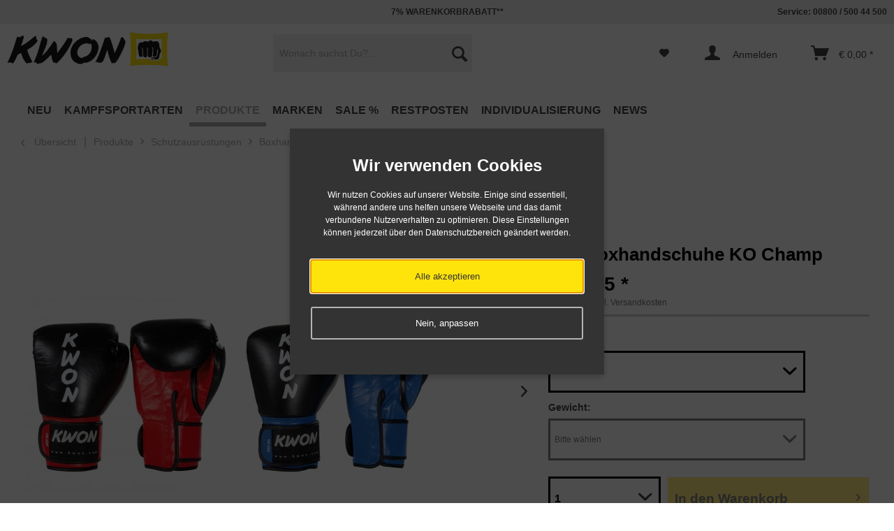

--- FILE ---
content_type: text/html; charset=UTF-8
request_url: https://www.kwon.at/produkte/schutzausruestungen/boxhandschuhe/514/kickboxhandschuhe-ko-champ
body_size: 30162
content:
<!DOCTYPE html>



<html class="no-js" lang="de" itemscope="itemscope" itemtype="http://schema.org/WebPage">



    <head>


    
    <meta charset="utf-8"><script>window.dataLayer = window.dataLayer || [];</script><script>window.dataLayer.push({"ecommerce":{"detail":{"actionField":{"list":"Boxhandschuhe"},"products":[{"name":"Kickboxhandschuhe KO Champ","id":"4002810","price":64.954,"brand":"KWON","category":"Boxhandschuhe","variant":""}]},"currencyCode":"EUR"},"google_tag_params":{"ecomm_pagetype":"product","ecomm_prodid":4002810}});</script><!-- WbmTagManager -->
<script>
(function(w,d,s,l,i){w[l]=w[l]||[];w[l].push({'gtm.start':new Date().getTime(),event:'gtm.js'});var f=d.getElementsByTagName(s)[0],j=d.createElement(s),dl=l!='dataLayer'?'&l='+l:'';j.async=true;j.src='https://www.googletagmanager.com/gtm.js?id='+i+dl;f.parentNode.insertBefore(j,f);})(window,document,'script','dataLayer','GTM-TMSDK9X');
</script>
<!-- End WbmTagManager -->

                                                            <link rel="alternate" href="https://www.kwon.at/produkte/schutzausruestungen/boxhandschuhe/514/kickboxhandschuhe-ko-champ" hreflang="de-AT" />
                                                <link rel="alternate" href="https://www.kwon.com/produkte/schutzausruestungen/boxhandschuhe/514/kickboxhandschuhe-ko-champ" hreflang="de-DE" />
                                                            <link rel="alternate" href="http://www.kwon.com/en/products/safety-equipment/boxing-glove/514/kickboxing-glove-ko-champ" hreflang="en-DE" />
                                                            <link rel="alternate" href="https://www.kwon.fr/produits/equipement-de-protection/gants-de-boxe/514/gants-de-boxe-ko-champ" hreflang="fr-FR" />
                                                            <link rel="alternate" href="https://www.kwon.ch/produkte/schutzausruestungen/boxhandschuhe/514/kickboxhandschuhe-ko-champ" hreflang="de-CH" />
                                                            <link rel="alternate" href="https://www.kwon.co.uk/products/safety-equipment/boxing-gloves/514/kickboxing-glove-ko-champ" hreflang="en-GB" />
                                        <link rel="alternate" href="https://www.kwon.com/produkte/schutzausruestungen/boxhandschuhe/514/kickboxhandschuhe-ko-champ" hreflang="x-default" />
            



    <meta name="author" content="KWON KG - Kampfsportartikel" />
    
    <meta name="robots" content="index,follow" />
    <meta name="revisit-after" content="5 days" />
    <meta name="keywords" content="Kickboxhandschuhe,Boxhandschuhe,Leder,Kickboxen,kickboxhandschuh,boxhen,kickboxen,handschuh,wettkampf,wettkampfhandschuhe,WKU,echt,echtes," />
    <meta name="description" content="Die Kickboxhandschuhe KO Champ sind das KWON Top-Modell für das Profiboxen bzw. Profi-Kickboxen. Mit Klettverschluss (Breite ca. 7,5 cm). WKU anerk..." />

    
    
    
    <meta property="og:type" content="product" />
    <meta property="og:site_name" content="KWON Kampfsport Shop - Budo &amp; Security" />
    <meta property="og:url" content="https://www.kwon.at/produkte/schutzausruestungen/boxhandschuhe/514/kickboxhandschuhe-ko-champ" />
    <meta property="og:title" content="Kickboxhandschuhe KO Champ" />
    <meta property="og:description" content="Kickboxhandschuhe KO Champ 
 Die Kickboxhandschuhe KO Champ sind das KWON Top-Modell für das Profiboxen bzw. Profi-Kickboxen. Nur ca. 10% der hergestellten Leder erfüllen alle Qualitätskriterien, um für diese Kickbox-Handschuhe verwendet..." />
    <meta property="og:image" content="https://www.kwon.at/media/image/ec/db/30/kwon-kickboxhandschuhe-ko-champ-4002810.jpg" />

    <meta property="product:brand" content="KWON" />
    <meta property="product:price" content="64,95" />
    <meta property="product:product_link" content="https://www.kwon.at/produkte/schutzausruestungen/boxhandschuhe/514/kickboxhandschuhe-ko-champ" />

    <meta name="twitter:card" content="product" />
    <meta name="twitter:site" content="KWON Kampfsport Shop - Budo &amp; Security" />
    <meta name="twitter:title" content="Kickboxhandschuhe KO Champ" />
    <meta name="twitter:description" content="Kickboxhandschuhe KO Champ 
 Die Kickboxhandschuhe KO Champ sind das KWON Top-Modell für das Profiboxen bzw. Profi-Kickboxen. Nur ca. 10% der hergestellten Leder erfüllen alle Qualitätskriterien, um für diese Kickbox-Handschuhe verwendet..." />
    <meta name="twitter:image" content="https://www.kwon.at/media/image/ec/db/30/kwon-kickboxhandschuhe-ko-champ-4002810.jpg" />


    
        <meta itemprop="copyrightHolder" content="KWON Kampfsport Shop - Budo &amp; Security" />
        <meta itemprop="copyrightYear" content="2017" />
        <meta itemprop="isFamilyFriendly" content="True" />
        <meta itemprop="image" content="https://www.kwon.at/media/image/bd/3f/58/kwon-S-p108-13.png" />
    

    
        <meta name="viewport" content="width=device-width, initial-scale=1.0, user-scalable=no">
        <meta name="mobile-web-app-capable" content="yes">
        <meta name="apple-mobile-web-app-title" content="KWON Kampfsport Shop - Budo &amp; Security">
        <meta name="apple-mobile-web-app-capable" content="yes">
        <meta name="apple-mobile-web-app-status-bar-style" content="default">
    




    <link rel="apple-touch-icon-precomposed" href="https://www.kwon.at/media/image/99/29/c5/KW-Faust-Windows-Shop.jpg">
    <link rel="shortcut icon" href="https://www.kwon.at/media/image/0b/44/51/KW-Favicon.jpg">




    <meta name="msapplication-navbutton-color" content="#000" />
    <meta name="application-name" content="KWON Kampfsport Shop - Budo &amp; Security" />
    <meta name="msapplication-starturl" content="https://www.kwon.at/" />
    <meta name="msapplication-window" content="width=1024;height=768" />
    <meta name="msapplication-TileImage" content="https://www.kwon.at/media/image/e4/21/8a/KW-Faust-Apple-Shop.jpg"> 
    <meta name="msapplication-TileColor" content="#000"> 




    <meta name="theme-color" content="#000" />




    <link rel="canonical" href="https://www.kwon.at/produkte/schutzausruestungen/boxhandschuhe/514/kickboxhandschuhe-ko-champ" />






<title itemprop="name">KWON Leder Kickboxhandschuhe KO Champ | Boxhandschuhe Kickboxen - WKU anerkannt </title>



    
            <link href="/web/cache/1730726670_1ed53c6044e08afd8f74cf9cda762903.css" media="all" rel="stylesheet" type="text/css" />
    
    






    






</head>


<body class="is--ctl-detail is--act-index is--no-sidebar" >

    
    
                    <div class="dato-whatsapp--chat-container">
                                                                </div>
            
    


    
        <div class="page-wrap">

            
            
                <noscript class="noscript-main">
                    


                    
    
    



                    



        



        



    <div class="alert is--warning">

        
        
            <div class="alert--icon">
                <i class="icon--element icon--warning"></i>
            </div>
        

        
        
            <div class="alert--content">
                                    Um KWON&#x20;Kampfsport&#x20;Shop&#x20;-&#x20;Budo&#x20;&amp;&#x20;Security in vollem Umfang nutzen zu k&ouml;nnen, empfehlen wir Ihnen Javascript in Ihrem Browser zu aktiveren.
                            </div>
        
    </div>

                <!-- WbmTagManager (noscript) -->
<iframe src="https://www.googletagmanager.com/ns.html?id=GTM-TMSDK9X"
        height="0" width="0" style="display:none;visibility:hidden"></iframe>
<!-- End WbmTagManager (noscript) --></noscript>
            

            

            
            
                <header class="header-main">
                    
                    
                        
    <div class="top-bar">

        
        
            <div class="container block-group">

                
                
	<nav class="top-bar--navigation block" role="menubar">
		
		
					
		
		
			<span class="navigation--entry entry--tel">Service: 00800 / 500 44 500</span>
		
	</nav>
	
		<span class="top--navigation--del"><span style="color:#444">7% WARENKORBRABATT** </span></span>
	

            </div>
        
    </div>

                    

                    
                        <div class="container header--navigation">

                            
                            
                                <div class="logo-main block-group" role="banner">

    
    
        <div class="logo--shop block">
            <a class="logo--link" href="https://www.kwon.at/" title="KWON Kampfsport Shop - Budo &amp; Security - zur Startseite wechseln">
                <picture>
                    <source srcset="https://www.kwon.at/media/image/bd/3f/58/kwon-S-p108-13.png" media="(min-width: 78.75em)">
                    <source srcset="https://www.kwon.at/media/image/bd/3f/58/kwon-S-p108-13.png" media="(min-width: 64em)">
                    <source srcset="https://www.kwon.at/media/image/bd/3f/58/kwon-S-p108-13.png" media="(min-width: 48em)">

                    <img srcset="https://www.kwon.at/media/image/bd/3f/58/kwon-S-p108-13.png" alt="KWON Kampfsport Shop - Budo &amp; Security - zur Startseite wechseln" />
                </picture>
            </a>
        </div>
    
<div class="logo--shop--print">
	<img src="/themes/Frontend/KWONneu/frontend/_public/src/img/custom/Logo.png" alt="" />
</div>


    
    
            

    
    
</div>
                            

                            
                            
                                <nav class="shop--navigation block-group">
    <ul class="navigation--list block-group" role="menubar">

        
        
    <li class="navigation--entry entry--menu-left" role="menuitem">
        <a class="entry--link entry--trigger btn is--icon-left" href="#offcanvas--left" data-offcanvas="true" data-offCanvasSelector=".sidebar-main">
            <div></div>
            <div></div>
            <div></div>
        </a>
    </li>


        
        
            <li class="navigation--entry entry--search" role="menuitem" data-search="true" aria-haspopup="true">
                <a class="btn entry--link entry--trigger" href="#show-hide--search" title="Suche anzeigen / schließen">
                    <i class="icon--search"></i>

                    
                        <span class="search--display">Suchen</span>
                    
                </a>

                
                
                    
    <form action="/search" method="get" class="main-search--form">
        

        
        

        

        
        
            <input type="search" name="sSearch" class="main-search--field" autocomplete="off" autocapitalize="off" placeholder="Wonach suchst Du?..." maxlength="30"  />
        

        
        
            <button type="submit" class="main-search--button">

                
                
                    <i class="icon--search"></i>
                

                
                
                    <span class="main-search--text">Suchen</span>
                
            </button>
        

        
        
            <div class="form--ajax-loader">&nbsp;</div>
        
    </form>

    
    
        <div class="main-search--results"></div>
    
                
            </li>
        

        
        
            
            
    
    



    


                    <li class="navigation--entry entry--notepad" role="menuitem">
        <a href="https://www.kwon.at/note" title="Merkzettel" class="btn">
            <i class="icon--heart"></i>
                    </a>
    </li>




    <li class="navigation--entry entry--account" role="menuitem">
        
            <a href="https://www.kwon.at/account" title="Anmelden" class="btn is--icon-left entry--link account--link">
                <i class="icon--account"></i>
				<span class="account--display">
                                            Anmelden
                    				</span>
            </a>
        
    </li>




    <li class="navigation--entry entry--cart" role="menuitem">
        <a class="btn is--icon-left cart--link" href="https://www.kwon.at/checkout/cart" title="Warenkorb">
            <span class="cart--display">
                                    Warenkorb
                            </span>

            <span class="badge is--primary is--minimal cart--quantity is--hidden">0</span>

            <i class="icon--basket"></i>

            <span class="cart--amount">
                &euro;&nbsp;0,00 *
            </span>
        </a>
        <div class="ajax-loader">&nbsp;</div>
    </li>



            
        
    </ul>
</nav>
                            

                            
                                <div class="container--ajax-cart" data-collapse-cart="true" data-displayMode="offcanvas"></div>
                            
                        </div>
                    
                </header>

                
                
    <nav class="navigation-main">
    <div class="container" data-menu-scroller="true" data-listSelector=".navigation--list.container" data-viewPortSelector=".navigation--list-wrapper">
        <div class="navigation--list-wrapper">
        
            <ul class="navigation--list container" role="menubar" itemscope="itemscope" itemtype="http://schema.org/SiteNavigationElement">
                
<li class="navigation--entry" role="menuitem"><a class="navigation--link" href="https://www.kwon.at/neu" title="NEU" itemprop="url"><span itemprop="name">NEU</span></a></li><li class="navigation--entry" role="menuitem"><a class="navigation--link" href="https://www.kwon.at/kampfsportarten" title="Kampfsportarten" itemprop="url"><span itemprop="name">Kampfsportarten</span></a></li><li class="navigation--entry is--active" role="menuitem"><a class="navigation--link is--active" href="https://www.kwon.at/produkte" title="Produkte" itemprop="url"><span itemprop="name">Produkte</span></a></li><li class="navigation--entry" role="menuitem"><a class="navigation--link" href="https://www.kwon.at/marken" title="Marken" itemprop="url"><span itemprop="name">Marken</span></a></li><li class="navigation--entry" role="menuitem"><a class="navigation--link" href="https://www.kwon.at/sale" title="SALE %" itemprop="url"><span itemprop="name">SALE %</span></a></li><li class="navigation--entry" role="menuitem"><a class="navigation--link" href="https://www.kwon.at/restposten" title="Restposten" itemprop="url"><span itemprop="name">Restposten</span></a></li><li class="navigation--entry" role="menuitem"><a class="navigation--link" href="https://www.kwon.at/individualisierung" title="Individualisierung" itemprop="url"><span itemprop="name">Individualisierung</span></a></li><li class="navigation--entry" role="menuitem"><a class="navigation--link" href="https://www.kwon.at/news" title="NEWS" itemprop="url"><span itemprop="name">NEWS</span></a></li>            </ul>
        
    </div>

    
        

<div class="advanced-menu" data-advanced-menu="true" data-hoverDelay="">
    
                    
                        
                        
            <div class="menu--container">
                
                    <div class="button-container">
                        
                            <a href="https://www.kwon.at/neu" class="button--category" title="Zur Kategorie NEU">
                                <i class="icon--arrow-right"></i>
                                Zur Kategorie NEU
                            </a>
                        

                        
                            <span class="button--close">
                                <i class="icon--cross"></i>
                            </span>
                        
                    </div>

                                    
            </div>
                    
                        
                        
            <div class="menu--container">
                
                    <div class="button-container">
                        
                            <a href="https://www.kwon.at/kampfsportarten" class="button--category" title="Zur Kategorie Kampfsportarten">
                                <i class="icon--arrow-right"></i>
                                Zur Kategorie Kampfsportarten
                            </a>
                        

                        
                            <span class="button--close">
                                <i class="icon--cross"></i>
                            </span>
                        
                    </div>

                                            <div class="content--wrapper has--content">
                                                            
                                    
            
    <ul class="menu--list menu--level-0 columns--4" style="width: 100%;">
        
                            
                                
                <li class="menu--list-item item--level-0" style="width: 100%">
                    
                        <a href="https://www.kwon.at/kampfsportarten/aikido-kendo-ninja-ninjutsu" class="menu--list-item-link" title="Aikido / Kendo / Ninja / Ninjutsu">Aikido / Kendo / Ninja / Ninjutsu</a>

                                            
                </li>
                            
                                
                <li class="menu--list-item item--level-0" style="width: 100%">
                    
                        <a href="https://www.kwon.at/kampfsportarten/arnis-escrima-kali" class="menu--list-item-link" title="Arnis / Escrima / Kali">Arnis / Escrima / Kali</a>

                                            
                </li>
                            
                                
                <li class="menu--list-item item--level-0" style="width: 100%">
                    
                        <a href="https://www.kwon.at/kampfsportarten/bjj-brazilian-jiu-jitsu" class="menu--list-item-link" title="BJJ - Brazilian Jiu-Jitsu">BJJ - Brazilian Jiu-Jitsu</a>

                                            
                </li>
                            
                                
                <li class="menu--list-item item--level-0" style="width: 100%">
                    
                        <a href="https://www.kwon.at/kampfsportarten/boxen" class="menu--list-item-link" title="Boxen">Boxen</a>

                                                    
            
    <ul class="menu--list menu--level-1 columns--4">
        
                            
                                
                <li class="menu--list-item item--level-1">
                    
                        <a href="https://www.kwon.at/kampfsportarten/boxen/boxbandagen" class="menu--list-item-link" title="Boxbandagen">Boxbandagen</a>

                                            
                </li>
                            
                                
                <li class="menu--list-item item--level-1">
                    
                        <a href="https://www.kwon.at/kampfsportarten/boxen/boxbekleidung" class="menu--list-item-link" title="Boxbekleidung">Boxbekleidung</a>

                                            
                </li>
                            
                                
                <li class="menu--list-item item--level-1">
                    
                        <a href="https://www.kwon.at/kampfsportarten/boxen/boxhandschuhe" class="menu--list-item-link" title="Boxhandschuhe">Boxhandschuhe</a>

                                            
                </li>
                            
                                
                <li class="menu--list-item item--level-1">
                    
                        <a href="https://www.kwon.at/kampfsportarten/boxen/boxsack" class="menu--list-item-link" title="Boxsack">Boxsack</a>

                                            
                </li>
                            
                                
                <li class="menu--list-item item--level-1">
                    
                        <a href="https://www.kwon.at/kampfsportarten/boxen/fitnessboxen" class="menu--list-item-link" title="Fitnessboxen">Fitnessboxen</a>

                                            
                </li>
                            
                                
                <li class="menu--list-item item--level-1">
                    
                        <a href="https://www.kwon.at/kampfsportarten/boxen/schutzausruestungen" class="menu--list-item-link" title="Schutzausrüstungen">Schutzausrüstungen</a>

                                            
                </li>
                            
                                
                <li class="menu--list-item item--level-1">
                    
                        <a href="https://www.kwon.at/kampfsportarten/boxen/training" class="menu--list-item-link" title="Training">Training</a>

                                            
                </li>
                            
                                
                <li class="menu--list-item item--level-1">
                    
                        <a href="https://www.kwon.at/kampfsportarten/boxen/zubehoer" class="menu--list-item-link" title="Zubehör">Zubehör</a>

                                            
                </li>
                    
    </ul>

                                            
                </li>
                            
                                
                <li class="menu--list-item item--level-0" style="width: 100%">
                    
                        <a href="https://www.kwon.at/kampfsportarten/capoeira" class="menu--list-item-link" title="Capoeira">Capoeira</a>

                                            
                </li>
                            
                                
                <li class="menu--list-item item--level-0" style="width: 100%">
                    
                        <a href="https://www.kwon.at/kampfsportarten/grappling" class="menu--list-item-link" title="Grappling">Grappling</a>

                                                    
            
    <ul class="menu--list menu--level-1 columns--4">
        
                            
                                
                <li class="menu--list-item item--level-1">
                    
                        <a href="https://www.kwon.at/kampfsportarten/grappling/rash-guards" class="menu--list-item-link" title="Rash Guards">Rash Guards</a>

                                            
                </li>
                            
                                
                <li class="menu--list-item item--level-1">
                    
                        <a href="https://www.kwon.at/kampfsportarten/grappling/schutzausruestung" class="menu--list-item-link" title="Schutzausrüstung">Schutzausrüstung</a>

                                            
                </li>
                            
                                
                <li class="menu--list-item item--level-1">
                    
                        <a href="https://www.kwon.at/kampfsportarten/grappling/shorts" class="menu--list-item-link" title="Shorts">Shorts</a>

                                            
                </li>
                            
                                
                <li class="menu--list-item item--level-1">
                    
                        <a href="https://www.kwon.at/kampfsportarten/grappling/training" class="menu--list-item-link" title="Training">Training</a>

                                            
                </li>
                    
    </ul>

                                            
                </li>
                            
                                
                <li class="menu--list-item item--level-0" style="width: 100%">
                    
                        <a href="https://www.kwon.at/kampfsportarten/judo" class="menu--list-item-link" title="Judo">Judo</a>

                                                    
            
    <ul class="menu--list menu--level-1 columns--4">
        
                            
                                
                <li class="menu--list-item item--level-1">
                    
                        <a href="https://www.kwon.at/kampfsportarten/judo/ijf-anerkannt" class="menu--list-item-link" title="IJF anerkannt">IJF anerkannt</a>

                                            
                </li>
                            
                                
                <li class="menu--list-item item--level-1">
                    
                        <a href="https://www.kwon.at/kampfsportarten/judo/judoanzuege" class="menu--list-item-link" title="Judoanzüge">Judoanzüge</a>

                                            
                </li>
                            
                                
                <li class="menu--list-item item--level-1">
                    
                        <a href="https://www.kwon.at/kampfsportarten/judo/judoguertel" class="menu--list-item-link" title="Judogürtel">Judogürtel</a>

                                            
                </li>
                            
                                
                <li class="menu--list-item item--level-1">
                    
                        <a href="https://www.kwon.at/kampfsportarten/judo/judohosen-einzeln" class="menu--list-item-link" title="Judohosen einzeln">Judohosen einzeln</a>

                                            
                </li>
                            
                                
                <li class="menu--list-item item--level-1">
                    
                        <a href="https://www.kwon.at/kampfsportarten/judo/judojacken-einzeln" class="menu--list-item-link" title="Judojacken einzeln">Judojacken einzeln</a>

                                            
                </li>
                            
                                
                <li class="menu--list-item item--level-1">
                    
                        <a href="https://www.kwon.at/kampfsportarten/judo/training" class="menu--list-item-link" title="Training">Training</a>

                                            
                </li>
                            
                                
                <li class="menu--list-item item--level-1">
                    
                        <a href="https://www.kwon.at/kampfsportarten/judo/zubehoer" class="menu--list-item-link" title="Zubehör">Zubehör</a>

                                            
                </li>
                    
    </ul>

                                            
                </li>
                            
                                
                <li class="menu--list-item item--level-0" style="width: 100%">
                    
                        <a href="https://www.kwon.at/kampfsportarten/ju-jutsu" class="menu--list-item-link" title="Ju-Jutsu">Ju-Jutsu</a>

                                                    
            
    <ul class="menu--list menu--level-1 columns--4">
        
                            
                                
                <li class="menu--list-item item--level-1">
                    
                        <a href="https://www.kwon.at/kampfsportarten/ju-jutsu/ju-jutsu-anzug" class="menu--list-item-link" title="Ju-Jutsu Anzug">Ju-Jutsu Anzug</a>

                                            
                </li>
                            
                                
                <li class="menu--list-item item--level-1">
                    
                        <a href="https://www.kwon.at/kampfsportarten/ju-jutsu/ju-jutsu-guertel" class="menu--list-item-link" title="Ju-Jutsu Gürtel">Ju-Jutsu Gürtel</a>

                                            
                </li>
                            
                                
                <li class="menu--list-item item--level-1">
                    
                        <a href="https://www.kwon.at/kampfsportarten/ju-jutsu/schutzausruestungen" class="menu--list-item-link" title="Schutzausrüstungen">Schutzausrüstungen</a>

                                            
                </li>
                    
    </ul>

                                            
                </li>
                            
                                
                <li class="menu--list-item item--level-0" style="width: 100%">
                    
                        <a href="https://www.kwon.at/kampfsportarten/karate" class="menu--list-item-link" title="Karate">Karate</a>

                                                    
            
    <ul class="menu--list menu--level-1 columns--4">
        
                            
                                
                <li class="menu--list-item item--level-1">
                    
                        <a href="https://www.kwon.at/kampfsportarten/karate/karateanzuege" class="menu--list-item-link" title="Karateanzüge">Karateanzüge</a>

                                            
                </li>
                            
                                
                <li class="menu--list-item item--level-1">
                    
                        <a href="https://www.kwon.at/kampfsportarten/karate/karateguertel" class="menu--list-item-link" title="Karategürtel">Karategürtel</a>

                                            
                </li>
                            
                                
                <li class="menu--list-item item--level-1">
                    
                        <a href="https://www.kwon.at/kampfsportarten/karate/karatehosen-einzeln" class="menu--list-item-link" title="Karatehosen einzeln">Karatehosen einzeln</a>

                                            
                </li>
                            
                                
                <li class="menu--list-item item--level-1">
                    
                        <a href="https://www.kwon.at/kampfsportarten/karate/karatejacken-einzeln" class="menu--list-item-link" title="Karatejacken einzeln">Karatejacken einzeln</a>

                                            
                </li>
                            
                                
                <li class="menu--list-item item--level-1">
                    
                        <a href="https://www.kwon.at/kampfsportarten/karate/kata-anzuege" class="menu--list-item-link" title="Kata Anzüge">Kata Anzüge</a>

                                            
                </li>
                            
                                
                <li class="menu--list-item item--level-1">
                    
                        <a href="https://www.kwon.at/kampfsportarten/karate/kumite-anzuege" class="menu--list-item-link" title="Kumite Anzüge">Kumite Anzüge</a>

                                            
                </li>
                            
                                
                <li class="menu--list-item item--level-1">
                    
                        <a href="https://www.kwon.at/kampfsportarten/karate/kyokushin-anzuege" class="menu--list-item-link" title="Kyokushin Anzüge">Kyokushin Anzüge</a>

                                            
                </li>
                            
                                
                <li class="menu--list-item item--level-1">
                    
                        <a href="https://www.kwon.at/kampfsportarten/karate/schutzausruestungen" class="menu--list-item-link" title="Schutzausrüstungen">Schutzausrüstungen</a>

                                            
                </li>
                            
                                
                <li class="menu--list-item item--level-1">
                    
                        <a href="https://www.kwon.at/kampfsportarten/karate/training" class="menu--list-item-link" title="Training">Training</a>

                                            
                </li>
                            
                                
                <li class="menu--list-item item--level-1">
                    
                        <a href="https://www.kwon.at/kampfsportarten/karate/wkf-anerkannt" class="menu--list-item-link" title="WKF anerkannt">WKF anerkannt</a>

                                            
                </li>
                            
                                
                <li class="menu--list-item item--level-1">
                    
                        <a href="https://www.kwon.at/kampfsportarten/karate/wukf-anerkannt" class="menu--list-item-link" title="WUKF anerkannt">WUKF anerkannt</a>

                                            
                </li>
                            
                                
                <li class="menu--list-item item--level-1">
                    
                        <a href="https://www.kwon.at/kampfsportarten/karate/zubehoer" class="menu--list-item-link" title="Zubehör">Zubehör</a>

                                            
                </li>
                    
    </ul>

                                            
                </li>
                            
                                
                <li class="menu--list-item item--level-0" style="width: 100%">
                    
                        <a href="https://www.kwon.at/kampfsportarten/kickboxen-thaiboxen-muay-thai" class="menu--list-item-link" title="Kickboxen / Thaiboxen / Muay Thai">Kickboxen / Thaiboxen / Muay Thai</a>

                                                    
            
    <ul class="menu--list menu--level-1 columns--4">
        
                            
                                
                <li class="menu--list-item item--level-1">
                    
                        <a href="https://www.kwon.at/kampfsportarten/kickboxen-thaiboxen-muay-thai/bekleidung" class="menu--list-item-link" title="Bekleidung">Bekleidung</a>

                                            
                </li>
                            
                                
                <li class="menu--list-item item--level-1">
                    
                        <a href="https://www.kwon.at/kampfsportarten/kickboxen-thaiboxen-muay-thai/guertel" class="menu--list-item-link" title="Gürtel">Gürtel</a>

                                            
                </li>
                            
                                
                <li class="menu--list-item item--level-1">
                    
                        <a href="https://www.kwon.at/kampfsportarten/kickboxen-thaiboxen-muay-thai/kickbox-handschuhe" class="menu--list-item-link" title="Kickbox Handschuhe">Kickbox Handschuhe</a>

                                            
                </li>
                            
                                
                <li class="menu--list-item item--level-1">
                    
                        <a href="https://www.kwon.at/kampfsportarten/kickboxen-thaiboxen-muay-thai/pointfighting-semicontact" class="menu--list-item-link" title="Pointfighting &amp; Semicontact">Pointfighting & Semicontact</a>

                                            
                </li>
                            
                                
                <li class="menu--list-item item--level-1">
                    
                        <a href="https://www.kwon.at/kampfsportarten/kickboxen-thaiboxen-muay-thai/schutzausruestungen" class="menu--list-item-link" title="Schutzausrüstungen">Schutzausrüstungen</a>

                                            
                </li>
                            
                                
                <li class="menu--list-item item--level-1">
                    
                        <a href="https://www.kwon.at/kampfsportarten/kickboxen-thaiboxen-muay-thai/training" class="menu--list-item-link" title="Training">Training</a>

                                            
                </li>
                            
                                
                <li class="menu--list-item item--level-1">
                    
                        <a href="https://www.kwon.at/kampfsportarten/kickboxen-thaiboxen-muay-thai/zubehoer" class="menu--list-item-link" title="Zubehör">Zubehör</a>

                                            
                </li>
                            
                                
                <li class="menu--list-item item--level-1">
                    
                        <a href="https://www.kwon.at/kampfsportarten/kickboxen-thaiboxen-muay-thai/wku-anerkannt" class="menu--list-item-link" title="WKU Anerkannt">WKU Anerkannt</a>

                                            
                </li>
                    
    </ul>

                                            
                </li>
                            
                                
                <li class="menu--list-item item--level-0" style="width: 100%">
                    
                        <a href="https://www.kwon.at/kampfsportarten/kung-fu-wu-shu-tai-chi-qi-gong" class="menu--list-item-link" title="Kung Fu / Wu Shu / Tai Chi / Qi Gong">Kung Fu / Wu Shu / Tai Chi / Qi Gong</a>

                                                    
            
    <ul class="menu--list menu--level-1 columns--4">
        
                            
                                
                <li class="menu--list-item item--level-1">
                    
                        <a href="https://www.kwon.at/kampfsportarten/kung-fu-wu-shu-tai-chi-qi-gong/anzuege" class="menu--list-item-link" title="Anzüge">Anzüge</a>

                                            
                </li>
                            
                                
                <li class="menu--list-item item--level-1">
                    
                        <a href="https://www.kwon.at/kampfsportarten/kung-fu-wu-shu-tai-chi-qi-gong/bekleidung" class="menu--list-item-link" title="Bekleidung">Bekleidung</a>

                                            
                </li>
                            
                                
                <li class="menu--list-item item--level-1">
                    
                        <a href="https://www.kwon.at/kampfsportarten/kung-fu-wu-shu-tai-chi-qi-gong/sanda" class="menu--list-item-link" title="Sanda">Sanda</a>

                                            
                </li>
                            
                                
                <li class="menu--list-item item--level-1">
                    
                        <a href="https://www.kwon.at/kampfsportarten/kung-fu-wu-shu-tai-chi-qi-gong/schaerpen" class="menu--list-item-link" title="Schärpen">Schärpen</a>

                                            
                </li>
                            
                                
                <li class="menu--list-item item--level-1">
                    
                        <a href="https://www.kwon.at/kampfsportarten/kung-fu-wu-shu-tai-chi-qi-gong/schuhe" class="menu--list-item-link" title="Schuhe">Schuhe</a>

                                            
                </li>
                            
                                
                <li class="menu--list-item item--level-1">
                    
                        <a href="https://www.kwon.at/kampfsportarten/kung-fu-wu-shu-tai-chi-qi-gong/training" class="menu--list-item-link" title="Training">Training</a>

                                            
                </li>
                            
                                
                <li class="menu--list-item item--level-1">
                    
                        <a href="https://www.kwon.at/kampfsportarten/kung-fu-wu-shu-tai-chi-qi-gong/waffen" class="menu--list-item-link" title="Waffen">Waffen</a>

                                            
                </li>
                    
    </ul>

                                            
                </li>
                            
                                                                    
                <li class="menu--list-item item--level-0" style="width: 100%">
                    
                        <a href="https://www.kwon.at/kampfsportarten/mma" class="menu--list-item-link" title="Luta Livre">Luta Livre</a>

                                            
                </li>
                            
                                
                <li class="menu--list-item item--level-0" style="width: 100%">
                    
                        <a href="https://www.kwon.at/kampfsportarten/mma" class="menu--list-item-link" title="MMA">MMA</a>

                                                    
            
    <ul class="menu--list menu--level-1 columns--4">
        
                            
                                
                <li class="menu--list-item item--level-1">
                    
                        <a href="https://www.kwon.at/kampfsportarten/mma/mma-accessoires" class="menu--list-item-link" title="MMA Accessoires">MMA Accessoires</a>

                                            
                </li>
                            
                                
                <li class="menu--list-item item--level-1">
                    
                        <a href="https://www.kwon.at/kampfsportarten/mma/mma-bekleidung" class="menu--list-item-link" title="MMA Bekleidung">MMA Bekleidung</a>

                                            
                </li>
                            
                                
                <li class="menu--list-item item--level-1">
                    
                        <a href="https://www.kwon.at/kampfsportarten/mma/mma-handschuhe" class="menu--list-item-link" title="MMA Handschuhe">MMA Handschuhe</a>

                                            
                </li>
                            
                                
                <li class="menu--list-item item--level-1">
                    
                        <a href="https://www.kwon.at/kampfsportarten/mma/mma-shorts" class="menu--list-item-link" title="MMA Shorts">MMA Shorts</a>

                                            
                </li>
                            
                                
                <li class="menu--list-item item--level-1">
                    
                        <a href="https://www.kwon.at/kampfsportarten/mma/mma-shirts" class="menu--list-item-link" title="MMA Shirts">MMA Shirts</a>

                                            
                </li>
                            
                                
                <li class="menu--list-item item--level-1">
                    
                        <a href="https://www.kwon.at/kampfsportarten/mma/schutzausruestung" class="menu--list-item-link" title="Schutzausrüstung">Schutzausrüstung</a>

                                            
                </li>
                            
                                
                <li class="menu--list-item item--level-1">
                    
                        <a href="https://www.kwon.at/kampfsportarten/mma/training" class="menu--list-item-link" title="Training">Training</a>

                                            
                </li>
                    
    </ul>

                                            
                </li>
                            
                                
                <li class="menu--list-item item--level-0" style="width: 100%">
                    
                        <a href="https://www.kwon.at/kampfsportarten/taekwondo" class="menu--list-item-link" title="Taekwondo">Taekwondo</a>

                                                    
            
    <ul class="menu--list menu--level-1 columns--4">
        
                            
                                
                <li class="menu--list-item item--level-1">
                    
                        <a href="https://www.kwon.at/kampfsportarten/taekwondo/accessoires" class="menu--list-item-link" title="Accessoires">Accessoires</a>

                                            
                </li>
                            
                                
                <li class="menu--list-item item--level-1">
                    
                        <a href="https://www.kwon.at/kampfsportarten/taekwondo/elektronische-protektoren" class="menu--list-item-link" title="Elektronische Protektoren">Elektronische Protektoren</a>

                                            
                </li>
                            
                                
                <li class="menu--list-item item--level-1">
                    
                        <a href="https://www.kwon.at/kampfsportarten/taekwondo/poomsae-anzuege" class="menu--list-item-link" title="Poomsae Anzüge">Poomsae Anzüge</a>

                                            
                </li>
                            
                                
                <li class="menu--list-item item--level-1">
                    
                        <a href="https://www.kwon.at/kampfsportarten/taekwondo/schutzausruestungen" class="menu--list-item-link" title="Schutzausrüstungen">Schutzausrüstungen</a>

                                            
                </li>
                            
                                
                <li class="menu--list-item item--level-1">
                    
                        <a href="https://www.kwon.at/kampfsportarten/taekwondo/taekwondo-anzuege" class="menu--list-item-link" title="Taekwondo Anzüge">Taekwondo Anzüge</a>

                                            
                </li>
                            
                                
                <li class="menu--list-item item--level-1">
                    
                        <a href="https://www.kwon.at/kampfsportarten/taekwondo/taekwondo-guertel" class="menu--list-item-link" title="Taekwondo Gürtel">Taekwondo Gürtel</a>

                                            
                </li>
                            
                                
                <li class="menu--list-item item--level-1">
                    
                        <a href="https://www.kwon.at/kampfsportarten/taekwondo/taekwondo-hosen-einzeln" class="menu--list-item-link" title="Taekwondo Hosen einzeln">Taekwondo Hosen einzeln</a>

                                            
                </li>
                            
                                
                <li class="menu--list-item item--level-1">
                    
                        <a href="https://www.kwon.at/kampfsportarten/taekwondo/taekwondo-jacken-einzeln" class="menu--list-item-link" title="Taekwondo Jacken einzeln">Taekwondo Jacken einzeln</a>

                                            
                </li>
                            
                                
                <li class="menu--list-item item--level-1">
                    
                        <a href="https://www.kwon.at/kampfsportarten/taekwondo/taekwondo-schuhe" class="menu--list-item-link" title="Taekwondo Schuhe">Taekwondo Schuhe</a>

                                            
                </li>
                            
                                
                <li class="menu--list-item item--level-1">
                    
                        <a href="https://www.kwon.at/kampfsportarten/taekwondo/training" class="menu--list-item-link" title="Training">Training</a>

                                            
                </li>
                            
                                
                <li class="menu--list-item item--level-1">
                    
                        <a href="https://www.kwon.at/kampfsportarten/taekwondo/wt-anerkannt" class="menu--list-item-link" title="WT anerkannt">WT anerkannt</a>

                                            
                </li>
                    
    </ul>

                                            
                </li>
                            
                                                                    
                <li class="menu--list-item item--level-0" style="width: 100%">
                    
                        <a href="https://www.kwon.at/kampfsportarten/mma" class="menu--list-item-link" title="Vale Tudo">Vale Tudo</a>

                                            
                </li>
                            
                                
                <li class="menu--list-item item--level-0" style="width: 100%">
                    
                        <a href="https://www.kwon.at/kampfsportarten/yoseikan" class="menu--list-item-link" title="Yoseikan">Yoseikan</a>

                                            
                </li>
                    
    </ul>

                                
                            
                                                    </div>
                                    
            </div>
                    
                        
                        
            <div class="menu--container">
                
                    <div class="button-container">
                        
                            <a href="https://www.kwon.at/produkte" class="button--category" title="Zur Kategorie Produkte">
                                <i class="icon--arrow-right"></i>
                                Zur Kategorie Produkte
                            </a>
                        

                        
                            <span class="button--close">
                                <i class="icon--cross"></i>
                            </span>
                        
                    </div>

                                            <div class="content--wrapper has--content">
                                                            
                                    
            
    <ul class="menu--list menu--level-0 columns--4" style="width: 100%;">
        
                            
                                
                <li class="menu--list-item item--level-0" style="width: 100%">
                    
                        <a href="https://www.kwon.at/produkte/speziell-fuer-kinder" class="menu--list-item-link" title="Speziell für Kinder">Speziell für Kinder</a>

                                            
                </li>
                            
                                
                <li class="menu--list-item item--level-0" style="width: 100%">
                    
                        <a href="https://www.kwon.at/produkte/kwon-mydesign" class="menu--list-item-link" title="KWON myDESIGN">KWON myDESIGN</a>

                                            
                </li>
                            
                                
                <li class="menu--list-item item--level-0" style="width: 100%">
                    
                        <a href="https://www.kwon.at/produkte/accessoires" class="menu--list-item-link" title="Accessoires">Accessoires</a>

                                                    
            
    <ul class="menu--list menu--level-1 columns--4">
        
                            
                                
                <li class="menu--list-item item--level-1">
                    
                        <a href="https://www.kwon.at/produkte/accessoires/aufkleber-anstecker" class="menu--list-item-link" title="Aufkleber / Anstecker">Aufkleber / Anstecker</a>

                                            
                </li>
                            
                                
                <li class="menu--list-item item--level-1">
                    
                        <a href="https://www.kwon.at/produkte/accessoires/dekoration" class="menu--list-item-link" title="Dekoration">Dekoration</a>

                                            
                </li>
                            
                                
                <li class="menu--list-item item--level-1">
                    
                        <a href="https://www.kwon.at/produkte/accessoires/geschenke" class="menu--list-item-link" title="Geschenke ">Geschenke </a>

                                            
                </li>
                            
                                
                <li class="menu--list-item item--level-1">
                    
                        <a href="https://www.kwon.at/produkte/accessoires/plueschtiere" class="menu--list-item-link" title="Plüschtiere">Plüschtiere</a>

                                            
                </li>
                            
                                
                <li class="menu--list-item item--level-1">
                    
                        <a href="https://www.kwon.at/produkte/accessoires/schluesselanhaenger" class="menu--list-item-link" title="Schlüsselanhänger">Schlüsselanhänger</a>

                                            
                </li>
                            
                                
                <li class="menu--list-item item--level-1">
                    
                        <a href="https://www.kwon.at/produkte/accessoires/stickabzeichen-aufnaeher" class="menu--list-item-link" title="Stickabzeichen / Aufnäher">Stickabzeichen / Aufnäher</a>

                                            
                </li>
                    
    </ul>

                                            
                </li>
                            
                                
                <li class="menu--list-item item--level-0" style="width: 100%">
                    
                        <a href="https://www.kwon.at/produkte/anerkannte-ausruestung" class="menu--list-item-link" title="Anerkannte Ausrüstung">Anerkannte Ausrüstung</a>

                                                    
            
    <ul class="menu--list menu--level-1 columns--4">
        
                            
                                
                <li class="menu--list-item item--level-1">
                    
                        <a href="https://www.kwon.at/produkte/anerkannte-ausruestung/ijf-anerkannt" class="menu--list-item-link" title="IJF anerkannt">IJF anerkannt</a>

                                            
                </li>
                            
                                
                <li class="menu--list-item item--level-1">
                    
                        <a href="https://www.kwon.at/produkte/anerkannte-ausruestung/wkf-anerkannt" class="menu--list-item-link" title="WKF anerkannt">WKF anerkannt</a>

                                            
                </li>
                            
                                
                <li class="menu--list-item item--level-1">
                    
                        <a href="https://www.kwon.at/produkte/anerkannte-ausruestung/wku-anerkannt" class="menu--list-item-link" title="WKU anerkannt">WKU anerkannt</a>

                                            
                </li>
                            
                                
                <li class="menu--list-item item--level-1">
                    
                        <a href="https://www.kwon.at/produkte/anerkannte-ausruestung/wt-anerkannt" class="menu--list-item-link" title="WT anerkannt">WT anerkannt</a>

                                            
                </li>
                            
                                
                <li class="menu--list-item item--level-1">
                    
                        <a href="https://www.kwon.at/produkte/anerkannte-ausruestung/wukf-anerkannt" class="menu--list-item-link" title="WUKF anerkannt">WUKF anerkannt</a>

                                            
                </li>
                    
    </ul>

                                            
                </li>
                            
                                
                <li class="menu--list-item item--level-0" style="width: 100%">
                    
                        <a href="https://www.kwon.at/produkte/aufdrucke" class="menu--list-item-link" title="Aufdrucke">Aufdrucke</a>

                                            
                </li>
                            
                                
                <li class="menu--list-item item--level-0" style="width: 100%">
                    
                        <a href="https://www.kwon.at/produkte/bekleidung" class="menu--list-item-link" title="Bekleidung">Bekleidung</a>

                                                    
            
    <ul class="menu--list menu--level-1 columns--4">
        
                            
                                
                <li class="menu--list-item item--level-1">
                    
                        <a href="https://www.kwon.at/produkte/bekleidung/hoodies-sweatshirts" class="menu--list-item-link" title="Hoodies / Sweatshirts">Hoodies / Sweatshirts</a>

                                            
                </li>
                            
                                
                <li class="menu--list-item item--level-1">
                    
                        <a href="https://www.kwon.at/produkte/bekleidung/hosen" class="menu--list-item-link" title="Hosen">Hosen</a>

                                            
                </li>
                            
                                
                <li class="menu--list-item item--level-1">
                    
                        <a href="https://www.kwon.at/produkte/bekleidung/jacken" class="menu--list-item-link" title="Jacken">Jacken</a>

                                            
                </li>
                            
                                
                <li class="menu--list-item item--level-1">
                    
                        <a href="https://www.kwon.at/produkte/bekleidung/kampfsportanzuege" class="menu--list-item-link" title="Kampfsportanzüge">Kampfsportanzüge</a>

                                            
                </li>
                            
                                
                <li class="menu--list-item item--level-1">
                    
                        <a href="https://www.kwon.at/produkte/bekleidung/caps-und-muetzen" class="menu--list-item-link" title="Caps und Mützen">Caps und Mützen</a>

                                            
                </li>
                            
                                
                <li class="menu--list-item item--level-1">
                    
                        <a href="https://www.kwon.at/produkte/bekleidung/shirts" class="menu--list-item-link" title="Shirts">Shirts</a>

                                            
                </li>
                            
                                
                <li class="menu--list-item item--level-1">
                    
                        <a href="https://www.kwon.at/produkte/bekleidung/shirts-individuell" class="menu--list-item-link" title="Shirts individuell">Shirts individuell</a>

                                            
                </li>
                            
                                
                <li class="menu--list-item item--level-1">
                    
                        <a href="https://www.kwon.at/produkte/bekleidung/shorts" class="menu--list-item-link" title="Shorts">Shorts</a>

                                            
                </li>
                            
                                
                <li class="menu--list-item item--level-1">
                    
                        <a href="https://www.kwon.at/produkte/bekleidung/trainingsanzuege" class="menu--list-item-link" title="Trainingsanzüge">Trainingsanzüge</a>

                                            
                </li>
                    
    </ul>

                                            
                </li>
                            
                                
                <li class="menu--list-item item--level-0" style="width: 100%">
                    
                        <a href="https://www.kwon.at/produkte/boxring-battle-field" class="menu--list-item-link" title="Boxring / Battle-Field">Boxring / Battle-Field</a>

                                            
                </li>
                            
                                
                <li class="menu--list-item item--level-0" style="width: 100%">
                    
                        <a href="https://www.kwon.at/produkte/budo-guertel" class="menu--list-item-link" title="Budo - Gürtel">Budo - Gürtel</a>

                                                    
            
    <ul class="menu--list menu--level-1 columns--4">
        
                            
                                
                <li class="menu--list-item item--level-1">
                    
                        <a href="https://www.kwon.at/produkte/budo-guertel/black-master-belts" class="menu--list-item-link" title="Black Master Belts">Black Master Belts</a>

                                            
                </li>
                            
                                
                <li class="menu--list-item item--level-1">
                    
                        <a href="https://www.kwon.at/produkte/budo-guertel/brazilian-jiu-jitsu-guertel" class="menu--list-item-link" title="Brazilian Jiu-Jitsu Gürtel">Brazilian Jiu-Jitsu Gürtel</a>

                                            
                </li>
                            
                                
                <li class="menu--list-item item--level-1">
                    
                        <a href="https://www.kwon.at/produkte/budo-guertel/budoguertel-aufnaeher" class="menu--list-item-link" title="Budogürtel Aufnäher ">Budogürtel Aufnäher </a>

                                            
                </li>
                            
                                
                <li class="menu--list-item item--level-1">
                    
                        <a href="https://www.kwon.at/produkte/budo-guertel/einfarbige-guertel" class="menu--list-item-link" title="Einfarbige Gürtel">Einfarbige Gürtel</a>

                                            
                </li>
                            
                                
                <li class="menu--list-item item--level-1">
                    
                        <a href="https://www.kwon.at/produkte/budo-guertel/mehrfarbige-guertel" class="menu--list-item-link" title="Mehrfarbige Gürtel">Mehrfarbige Gürtel</a>

                                            
                </li>
                            
                                
                <li class="menu--list-item item--level-1">
                    
                        <a href="https://www.kwon.at/produkte/budo-guertel/judo-guertel" class="menu--list-item-link" title="Judo Gürtel">Judo Gürtel</a>

                                            
                </li>
                            
                                
                <li class="menu--list-item item--level-1">
                    
                        <a href="https://www.kwon.at/produkte/budo-guertel/karate-guertel" class="menu--list-item-link" title="Karate Gürtel">Karate Gürtel</a>

                                            
                </li>
                            
                                
                <li class="menu--list-item item--level-1">
                    
                        <a href="https://www.kwon.at/produkte/budo-guertel/kung-fu-schaerpe" class="menu--list-item-link" title="Kung Fu Schärpe">Kung Fu Schärpe</a>

                                            
                </li>
                            
                                
                <li class="menu--list-item item--level-1">
                    
                        <a href="https://www.kwon.at/produkte/budo-guertel/taekwondo-guertel" class="menu--list-item-link" title="Taekwondo Gürtel">Taekwondo Gürtel</a>

                                            
                </li>
                    
    </ul>

                                            
                </li>
                            
                                
                <li class="menu--list-item item--level-0" style="width: 100%">
                    
                        <a href="https://www.kwon.at/produkte/functional-fitness" class="menu--list-item-link" title="Functional Fitness">Functional Fitness</a>

                                            
                </li>
                            
                                
                <li class="menu--list-item item--level-0" style="width: 100%">
                    
                        <a href="https://www.kwon.at/produkte/judomatten" class="menu--list-item-link" title="Judomatten">Judomatten</a>

                                            
                </li>
                            
                                
                <li class="menu--list-item item--level-0" style="width: 100%">
                    
                        <a href="https://www.kwon.at/produkte/schuhe" class="menu--list-item-link" title="Schuhe">Schuhe</a>

                                            
                </li>
                            
                                
                <li class="menu--list-item item--level-0" style="width: 100%">
                    
                        <a href="https://www.kwon.at/produkte/schutzausruestungen" class="menu--list-item-link" title="Schutzausrüstungen">Schutzausrüstungen</a>

                                                    
            
    <ul class="menu--list menu--level-1 columns--4">
        
                            
                                
                <li class="menu--list-item item--level-1">
                    
                        <a href="https://www.kwon.at/produkte/schutzausruestungen/arm-unterarmschutz" class="menu--list-item-link" title="Arm- / Unterarmschutz">Arm- / Unterarmschutz</a>

                                            
                </li>
                            
                                
                <li class="menu--list-item item--level-1">
                    
                        <a href="https://www.kwon.at/produkte/schutzausruestungen/bandagen" class="menu--list-item-link" title="Bandagen">Bandagen</a>

                                            
                </li>
                            
                                
                <li class="menu--list-item item--level-1">
                    
                        <a href="https://www.kwon.at/produkte/schutzausruestungen/boxhandschuhe" class="menu--list-item-link" title="Boxhandschuhe">Boxhandschuhe</a>

                                            
                </li>
                            
                                
                <li class="menu--list-item item--level-1">
                    
                        <a href="https://www.kwon.at/produkte/schutzausruestungen/brustschuetzer" class="menu--list-item-link" title="Brustschützer">Brustschützer</a>

                                            
                </li>
                            
                                
                <li class="menu--list-item item--level-1">
                    
                        <a href="https://www.kwon.at/produkte/schutzausruestungen/fussschuetzer" class="menu--list-item-link" title="Fußschützer">Fußschützer</a>

                                            
                </li>
                            
                                
                <li class="menu--list-item item--level-1">
                    
                        <a href="https://www.kwon.at/produkte/schutzausruestungen/handschutz" class="menu--list-item-link" title="Handschutz">Handschutz</a>

                                            
                </li>
                            
                                
                <li class="menu--list-item item--level-1">
                    
                        <a href="https://www.kwon.at/produkte/schutzausruestungen/kampfweste" class="menu--list-item-link" title="Kampfweste">Kampfweste</a>

                                            
                </li>
                            
                                
                <li class="menu--list-item item--level-1">
                    
                        <a href="https://www.kwon.at/produkte/schutzausruestungen/knieschuetzer" class="menu--list-item-link" title="Knieschützer">Knieschützer</a>

                                            
                </li>
                            
                                
                <li class="menu--list-item item--level-1">
                    
                        <a href="https://www.kwon.at/produkte/schutzausruestungen/kopfschutz" class="menu--list-item-link" title="Kopfschutz">Kopfschutz</a>

                                            
                </li>
                            
                                
                <li class="menu--list-item item--level-1">
                    
                        <a href="https://www.kwon.at/produkte/schutzausruestungen/koerperschutz" class="menu--list-item-link" title="Körperschutz">Körperschutz</a>

                                            
                </li>
                            
                                
                <li class="menu--list-item item--level-1">
                    
                        <a href="https://www.kwon.at/produkte/schutzausruestungen/sandsackhandschuhe" class="menu--list-item-link" title="Sandsackhandschuhe">Sandsackhandschuhe</a>

                                            
                </li>
                            
                                
                <li class="menu--list-item item--level-1">
                    
                        <a href="https://www.kwon.at/produkte/schutzausruestungen/schienbein-spannschutz" class="menu--list-item-link" title="Schienbein / Spannschutz">Schienbein / Spannschutz</a>

                                            
                </li>
                            
                                
                <li class="menu--list-item item--level-1">
                    
                        <a href="https://www.kwon.at/produkte/schutzausruestungen/stoffschuetzer" class="menu--list-item-link" title="Stoffschützer">Stoffschützer</a>

                                            
                </li>
                            
                                
                <li class="menu--list-item item--level-1">
                    
                        <a href="https://www.kwon.at/produkte/schutzausruestungen/tiefschuetzer" class="menu--list-item-link" title="Tiefschützer">Tiefschützer</a>

                                            
                </li>
                            
                                
                <li class="menu--list-item item--level-1">
                    
                        <a href="https://www.kwon.at/produkte/schutzausruestungen/zahnschutz" class="menu--list-item-link" title="Zahnschutz">Zahnschutz</a>

                                            
                </li>
                    
    </ul>

                                            
                </li>
                            
                                
                <li class="menu--list-item item--level-0" style="width: 100%">
                    
                        <a href="https://www.kwon.at/produkte/security" class="menu--list-item-link" title="Security">Security</a>

                                            
                </li>
                            
                                
                <li class="menu--list-item item--level-0" style="width: 100%">
                    
                        <a href="https://www.kwon.at/produkte/selbstverteidigung" class="menu--list-item-link" title="Selbstverteidigung">Selbstverteidigung</a>

                                            
                </li>
                            
                                
                <li class="menu--list-item item--level-0" style="width: 100%">
                    
                        <a href="https://www.kwon.at/produkte/sportapotheke-hygiene" class="menu--list-item-link" title="Sportapotheke &amp; Hygiene">Sportapotheke & Hygiene</a>

                                            
                </li>
                            
                                
                <li class="menu--list-item item--level-0" style="width: 100%">
                    
                        <a href="https://www.kwon.at/produkte/sportmatten" class="menu--list-item-link" title="Sportmatten">Sportmatten</a>

                                                    
            
    <ul class="menu--list menu--level-1 columns--4">
        
                            
                                
                <li class="menu--list-item item--level-1">
                    
                        <a href="https://www.kwon.at/produkte/sportmatten/steckmatten" class="menu--list-item-link" title="Steckmatten">Steckmatten</a>

                                            
                </li>
                            
                                
                <li class="menu--list-item item--level-1">
                    
                        <a href="https://www.kwon.at/produkte/sportmatten/zubehoer" class="menu--list-item-link" title="Zubehör">Zubehör</a>

                                            
                </li>
                    
    </ul>

                                            
                </li>
                            
                                
                <li class="menu--list-item item--level-0" style="width: 100%">
                    
                        <a href="https://www.kwon.at/produkte/sporttaschen" class="menu--list-item-link" title="Sporttaschen">Sporttaschen</a>

                                            
                </li>
                            
                                
                <li class="menu--list-item item--level-0" style="width: 100%">
                    
                        <a href="https://www.kwon.at/produkte/training" class="menu--list-item-link" title="Training">Training</a>

                                                    
            
    <ul class="menu--list menu--level-1 columns--4">
        
                            
                                
                <li class="menu--list-item item--level-1">
                    
                        <a href="https://www.kwon.at/produkte/training/beinspreitzer" class="menu--list-item-link" title="Beinspreitzer">Beinspreitzer</a>

                                            
                </li>
                            
                                
                <li class="menu--list-item item--level-1">
                    
                        <a href="https://www.kwon.at/produkte/training/boxsack-aufhaengung" class="menu--list-item-link" title="Boxsack / Aufhängung">Boxsack / Aufhängung</a>

                                            
                </li>
                            
                                
                <li class="menu--list-item item--level-1">
                    
                        <a href="https://www.kwon.at/produkte/training/boxsack" class="menu--list-item-link" title="Boxsack">Boxsack</a>

                                            
                </li>
                            
                                
                <li class="menu--list-item item--level-1">
                    
                        <a href="https://www.kwon.at/produkte/training/boxsack-ungefuellt" class="menu--list-item-link" title="Boxsack ungefüllt">Boxsack ungefüllt</a>

                                            
                </li>
                            
                                
                <li class="menu--list-item item--level-1">
                    
                        <a href="https://www.kwon.at/produkte/training/bruchtestbretter" class="menu--list-item-link" title="Bruchtestbretter">Bruchtestbretter</a>

                                            
                </li>
                            
                                
                <li class="menu--list-item item--level-1">
                    
                        <a href="https://www.kwon.at/produkte/training/gewichte" class="menu--list-item-link" title="Gewichte">Gewichte</a>

                                            
                </li>
                            
                                
                <li class="menu--list-item item--level-1">
                    
                        <a href="https://www.kwon.at/produkte/training/hand-mitts-pratzen" class="menu--list-item-link" title="Hand Mitts / Pratzen">Hand Mitts / Pratzen</a>

                                            
                </li>
                            
                                
                <li class="menu--list-item item--level-1">
                    
                        <a href="https://www.kwon.at/produkte/training/kick-trainer" class="menu--list-item-link" title="Kick Trainer">Kick Trainer</a>

                                            
                </li>
                            
                                
                <li class="menu--list-item item--level-1">
                    
                        <a href="https://www.kwon.at/produkte/training/makiwara" class="menu--list-item-link" title="Makiwara">Makiwara</a>

                                            
                </li>
                            
                                
                <li class="menu--list-item item--level-1">
                    
                        <a href="https://www.kwon.at/produkte/training/medizinball" class="menu--list-item-link" title="Medizinball">Medizinball</a>

                                            
                </li>
                            
                                
                <li class="menu--list-item item--level-1">
                    
                        <a href="https://www.kwon.at/produkte/training/punchingball" class="menu--list-item-link" title="Punchingball">Punchingball</a>

                                            
                </li>
                            
                                
                <li class="menu--list-item item--level-1">
                    
                        <a href="https://www.kwon.at/produkte/training/schlagkissen-schlagpolster" class="menu--list-item-link" title="Schlagkissen / Schlagpolster">Schlagkissen / Schlagpolster</a>

                                            
                </li>
                            
                                
                <li class="menu--list-item item--level-1">
                    
                        <a href="https://www.kwon.at/produkte/training/springseil" class="menu--list-item-link" title="Springseil">Springseil</a>

                                            
                </li>
                            
                                
                <li class="menu--list-item item--level-1">
                    
                        <a href="https://www.kwon.at/produkte/training/trainingsbaender-seile" class="menu--list-item-link" title="Trainingsbänder &amp; Seile">Trainingsbänder & Seile</a>

                                            
                </li>
                            
                                
                <li class="menu--list-item item--level-1">
                    
                        <a href="https://www.kwon.at/produkte/training/waterbag-dummy" class="menu--list-item-link" title="Waterbag / Dummy">Waterbag / Dummy</a>

                                            
                </li>
                    
    </ul>

                                            
                </li>
                            
                                
                <li class="menu--list-item item--level-0" style="width: 100%">
                    
                        <a href="https://www.kwon.at/produkte/turnierbedarf" class="menu--list-item-link" title="Turnierbedarf">Turnierbedarf</a>

                                            
                </li>
                            
                                
                <li class="menu--list-item item--level-0" style="width: 100%">
                    
                        <a href="https://www.kwon.at/produkte/waffen" class="menu--list-item-link" title="Waffen">Waffen</a>

                                                    
            
    <ul class="menu--list menu--level-1 columns--4">
        
                            
                                
                <li class="menu--list-item item--level-1">
                    
                        <a href="https://www.kwon.at/produkte/waffen/arnis-escrima-kali-stoecke" class="menu--list-item-link" title="Arnis / Escrima / Kali Stöcke">Arnis / Escrima / Kali Stöcke</a>

                                            
                </li>
                            
                                
                <li class="menu--list-item item--level-1">
                    
                        <a href="https://www.kwon.at/produkte/waffen/bo-staebe-jo-staebe" class="menu--list-item-link" title="Bo Stäbe / Jo Stäbe">Bo Stäbe / Jo Stäbe</a>

                                            
                </li>
                            
                                
                <li class="menu--list-item item--level-1">
                    
                        <a href="https://www.kwon.at/produkte/waffen/bokken" class="menu--list-item-link" title="Bokken">Bokken</a>

                                            
                </li>
                            
                                
                <li class="menu--list-item item--level-1">
                    
                        <a href="https://www.kwon.at/produkte/waffen/demowaffen" class="menu--list-item-link" title="Demowaffen">Demowaffen</a>

                                            
                </li>
                            
                                
                <li class="menu--list-item item--level-1">
                    
                        <a href="https://www.kwon.at/produkte/waffen/kama" class="menu--list-item-link" title="Kama">Kama</a>

                                            
                </li>
                            
                                
                <li class="menu--list-item item--level-1">
                    
                        <a href="https://www.kwon.at/produkte/waffen/katana" class="menu--list-item-link" title="Katana">Katana</a>

                                            
                </li>
                            
                                
                <li class="menu--list-item item--level-1">
                    
                        <a href="https://www.kwon.at/produkte/waffen/schaumstoffwaffen" class="menu--list-item-link" title="Schaumstoffwaffen">Schaumstoffwaffen</a>

                                            
                </li>
                            
                                
                <li class="menu--list-item item--level-1">
                    
                        <a href="https://www.kwon.at/produkte/waffen/schwert" class="menu--list-item-link" title="Schwert">Schwert</a>

                                            
                </li>
                            
                                
                <li class="menu--list-item item--level-1">
                    
                        <a href="https://www.kwon.at/produkte/waffen/tonfa" class="menu--list-item-link" title="Tonfa">Tonfa</a>

                                            
                </li>
                            
                                
                <li class="menu--list-item item--level-1">
                    
                        <a href="https://www.kwon.at/produkte/waffen/waffentaschen" class="menu--list-item-link" title="Waffentaschen">Waffentaschen</a>

                                            
                </li>
                    
    </ul>

                                            
                </li>
                    
    </ul>

                                
                            
                                                    </div>
                                    
            </div>
                    
                        
                        
            <div class="menu--container">
                
                    <div class="button-container">
                        
                            <a href="https://www.kwon.at/marken" class="button--category" title="Zur Kategorie Marken">
                                <i class="icon--arrow-right"></i>
                                Zur Kategorie Marken
                            </a>
                        

                        
                            <span class="button--close">
                                <i class="icon--cross"></i>
                            </span>
                        
                    </div>

                                            <div class="content--wrapper has--content">
                                                            
                                    
            
    <ul class="menu--list menu--level-0 columns--4" style="width: 100%;">
        
                            
                                
                <li class="menu--list-item item--level-0" style="width: 100%">
                    
                        <a href="https://www.kwon.at/marken/kwon" class="menu--list-item-link" title="KWON">KWON</a>

                                            
                </li>
                            
                                
                <li class="menu--list-item item--level-0" style="width: 100%">
                    
                        <a href="https://www.kwon.at/marken/kwon-clubline" class="menu--list-item-link" title="KWON CLUBLINE">KWON CLUBLINE</a>

                                            
                </li>
                            
                                
                <li class="menu--list-item item--level-0" style="width: 100%">
                    
                        <a href="https://www.kwon.at/marken/kwon-professional-boxing" class="menu--list-item-link" title="KWON PROFESSIONAL BOXING">KWON PROFESSIONAL BOXING</a>

                                            
                </li>
                            
                                
                <li class="menu--list-item item--level-0" style="width: 100%">
                    
                        <a href="https://www.kwon.at/marken/danrho" class="menu--list-item-link" title="DANRHO">DANRHO</a>

                                            
                </li>
                            
                                
                <li class="menu--list-item item--level-0" style="width: 100%">
                    
                        <a href="https://www.kwon.at/marken/drachenkralle" class="menu--list-item-link" title="DRACHENKRALLE">DRACHENKRALLE</a>

                                            
                </li>
                            
                                
                <li class="menu--list-item item--level-0" style="width: 100%">
                    
                        <a href="https://www.kwon.at/marken/rhode-tatami" class="menu--list-item-link" title="RHODE TATAMI">RHODE TATAMI</a>

                                            
                </li>
                            
                                
                <li class="menu--list-item item--level-0" style="width: 100%">
                    
                        <a href="https://www.kwon.at/marken/fightnature" class="menu--list-item-link" title="FIGHTNATURE">FIGHTNATURE</a>

                                            
                </li>
                            
                                
                <li class="menu--list-item item--level-0" style="width: 100%">
                    
                        <a href="https://www.kwon.at/marken/qi" class="menu--list-item-link" title="Qi">Qi</a>

                                            
                </li>
                            
                                
                <li class="menu--list-item item--level-0" style="width: 100%">
                    
                        <a href="https://www.kwon.at/marken/weitere-kampfsportmarken" class="menu--list-item-link" title="Weitere Kampfsportmarken">Weitere Kampfsportmarken</a>

                                                    
            
    <ul class="menu--list menu--level-1 columns--4">
        
                            
                                
                <li class="menu--list-item item--level-1">
                    
                        <a href="https://www.kwon.at/marken/weitere-kampfsportmarken/kpnp" class="menu--list-item-link" title="KPNP">KPNP</a>

                                            
                </li>
                            
                                
                <li class="menu--list-item item--level-1">
                    
                        <a href="https://www.kwon.at/marken/weitere-kampfsportmarken/wacoku" class="menu--list-item-link" title="WACOKU">WACOKU</a>

                                            
                </li>
                            
                                
                <li class="menu--list-item item--level-1">
                    
                        <a href="https://www.kwon.at/marken/weitere-kampfsportmarken/waychamp" class="menu--list-item-link" title="WAYCHAMP">WAYCHAMP</a>

                                            
                </li>
                    
    </ul>

                                            
                </li>
                    
    </ul>

                                
                            
                                                    </div>
                                    
            </div>
                    
                        
                        
            <div class="menu--container">
                
                    <div class="button-container">
                        
                            <a href="https://www.kwon.at/sale" class="button--category" title="Zur Kategorie SALE %">
                                <i class="icon--arrow-right"></i>
                                Zur Kategorie SALE %
                            </a>
                        

                        
                            <span class="button--close">
                                <i class="icon--cross"></i>
                            </span>
                        
                    </div>

                                    
            </div>
                    
                        
                        
            <div class="menu--container">
                
                    <div class="button-container">
                        
                            <a href="https://www.kwon.at/restposten" class="button--category" title="Zur Kategorie Restposten">
                                <i class="icon--arrow-right"></i>
                                Zur Kategorie Restposten
                            </a>
                        

                        
                            <span class="button--close">
                                <i class="icon--cross"></i>
                            </span>
                        
                    </div>

                                    
            </div>
                    
                        
                        
            <div class="menu--container">
                
                    <div class="button-container">
                        
                            <a href="https://www.kwon.at/individualisierung" class="button--category" title="Zur Kategorie Individualisierung">
                                <i class="icon--arrow-right"></i>
                                Zur Kategorie Individualisierung
                            </a>
                        

                        
                            <span class="button--close">
                                <i class="icon--cross"></i>
                            </span>
                        
                    </div>

                                    
            </div>
                    
                        
                        
            <div class="menu--container">
                
                    <div class="button-container">
                        
                            <a href="https://www.kwon.at/news" class="button--category" title="Zur Kategorie NEWS">
                                <i class="icon--arrow-right"></i>
                                Zur Kategorie NEWS
                            </a>
                        

                        
                            <span class="button--close">
                                <i class="icon--cross"></i>
                            </span>
                        
                    </div>

                                    
            </div>
                                                                    
</div>
    

    </div>
    </nav>

            
    <div class="content-header">
                    <nav class="content--breadcrumb block">
                <div class="container">
                
    
                                <a class="breadcrumb--button breadcrumb--link" href="https://www.kwon.at/produkte/schutzausruestungen/boxhandschuhe" title="Übersicht">
                <i class="icon--arrow-left"></i>
                <span class="breadcrumb--title">Übersicht</span>
            </a>
            

                    <ul class="breadcrumb--list" role="menu" itemscope itemtype="http://schema.org/BreadcrumbList">

    
    

    
                    
                <li class="breadcrumb--entry" itemprop="itemListElement" itemscope itemtype="http://schema.org/ListItem">
                                            
                                                            <a class="breadcrumb--link" href="https://www.kwon.at/produkte" title="Produkte" itemprop="item">
                                    <link itemprop="url" href="https://www.kwon.at/produkte" />
                                    <span class="breadcrumb--title" itemprop="name">Produkte</span>
                                </a>
                                                        <meta itemprop="position" content="0" />
                        
                                    </li>
                                    <li class="breadcrumb--separator">
                        <i class="icon--arrow-right"></i>
                    </li>
                            
                    
                <li class="breadcrumb--entry" itemprop="itemListElement" itemscope itemtype="http://schema.org/ListItem">
                                            
                                                            <a class="breadcrumb--link" href="https://www.kwon.at/produkte/schutzausruestungen" title="Schutzausrüstungen" itemprop="item">
                                    <link itemprop="url" href="https://www.kwon.at/produkte/schutzausruestungen" />
                                    <span class="breadcrumb--title" itemprop="name">Schutzausrüstungen</span>
                                </a>
                                                        <meta itemprop="position" content="1" />
                        
                                    </li>
                                    <li class="breadcrumb--separator">
                        <i class="icon--arrow-right"></i>
                    </li>
                            
                    
                <li class="breadcrumb--entry is--active" itemprop="itemListElement" itemscope itemtype="http://schema.org/ListItem">
                                            
                                                            <a class="breadcrumb--link" href="https://www.kwon.at/produkte/schutzausruestungen/boxhandschuhe" title="Boxhandschuhe" itemprop="item">
                                    <link itemprop="url" href="https://www.kwon.at/produkte/schutzausruestungen/boxhandschuhe" />
                                    <span class="breadcrumb--title" itemprop="name">Boxhandschuhe</span>
                                </a>
                                                        <meta itemprop="position" content="2" />
                        
                                    </li>
                            
            

    
</ul>
                
             </div>
            </nav>
                <div class="container">
                        </div>
    </div>


            
                            

            
                <section class="content-main container block-group">

                    
                    

                    
                    
    
    
                    <nav class="product--navigation">
                


    <a href="#" class="navigation--link link--prev">
        <div class="link--prev-button">
            <span class="link--prev-inner">Zurück</span>
        </div>
        <div class="image--wrapper">
            <div class="image--container"></div>
        </div>
    </a>




    <a href="#" class="navigation--link link--next">
        <div class="link--next-button">
            <span class="link--next-inner">Vor</span>
        </div>
        <div class="image--wrapper">
            <div class="image--container"></div>
        </div>
    </a>
            </nav>
            


                    <div class="content-main--inner">
                        
                        
                                <aside class="sidebar-main off-canvas">
        
            
            
                <div class="navigation--smartphone">
                    <ul class="navigation--list ">
                        
                        
    <li class="navigation--entry entry--close-off-canvas">
        <a href="#close-categories-menu" title="Menü schließen" class="navigation--link">
            <i class="icon--cross"></i>
        </a>
    </li>

                    </ul>

                
                

            </div>
        

            
                                        
            <div class="sidebar--categories-wrapper"
                 data-subcategory-nav="true"
                 data-mainCategoryId="14103"
                 data-categoryId="16445"
                 data-fetchUrl="/widgets/listing/getCategory/categoryId/16445">

                
                

                    
                    
                        <div class="categories--headline navigation--headline">
                            Kategorien
                        </div>
                    

                    
                    
                        <div class="sidebar--categories-navigation">
                            

        <ul class="sidebar--navigation categories--navigation navigation--list is--drop-down is--level0 is--rounded" role="menu">
        
        

        
                    
            <li class="navigation--entry" role="menuitem">
            <a class="navigation--link"
               href="https://www.kwon.at/neu"
               data-categoryId="17163"
               data-fetchUrl="/widgets/listing/getCategory/categoryId/17163"
               title="NEU"
               >
                NEU

                            </a>
            
                            
        </li>
    
                    
            <li class="navigation--entry has--sub-children" role="menuitem">
            <a class="navigation--link link--go-forward"
               href="https://www.kwon.at/kampfsportarten"
               data-categoryId="16595"
               data-fetchUrl="/widgets/listing/getCategory/categoryId/16595"
               title="Kampfsportarten"
               >
                Kampfsportarten

                                    <span class="is--icon-right">
                        <i class="icon--arrow-right"></i>
                    </span>
                            </a>
            
                            
        </li>
    
                    
            <li class="navigation--entry is--active has--sub-categories has--sub-children" role="menuitem">
            <a class="navigation--link is--active has--sub-categories link--go-forward"
               href="https://www.kwon.at/produkte"
               data-categoryId="17080"
               data-fetchUrl="/widgets/listing/getCategory/categoryId/17080"
               title="Produkte"
               >
                Produkte

                                    <span class="is--icon-right">
                        <i class="icon--arrow-right"></i>
                    </span>
                            </a>
            
                                        <ul class="sidebar--navigation categories--navigation navigation--list is--level1 is--rounded" role="menu">
        
        

        
                    
            <li class="navigation--entry" role="menuitem">
            <a class="navigation--link"
               href="https://www.kwon.at/produkte/speziell-fuer-kinder"
               data-categoryId="17594"
               data-fetchUrl="/widgets/listing/getCategory/categoryId/17594"
               title="Speziell für Kinder"
               >
                Speziell für Kinder

                            </a>
            
                            
        </li>
    
                    
            <li class="navigation--entry" role="menuitem">
            <a class="navigation--link"
               href="https://www.kwon.at/produkte/kwon-mydesign"
               data-categoryId="24797"
               data-fetchUrl="/widgets/listing/getCategory/categoryId/24797"
               title="KWON myDESIGN"
               >
                KWON myDESIGN

                            </a>
            
                            
        </li>
    
                    
            <li class="navigation--entry has--sub-children" role="menuitem">
            <a class="navigation--link link--go-forward"
               href="https://www.kwon.at/produkte/accessoires"
               data-categoryId="16370"
               data-fetchUrl="/widgets/listing/getCategory/categoryId/16370"
               title="Accessoires"
               >
                Accessoires

                                    <span class="is--icon-right">
                        <i class="icon--arrow-right"></i>
                    </span>
                            </a>
            
                            
        </li>
    
                    
            <li class="navigation--entry has--sub-children" role="menuitem">
            <a class="navigation--link link--go-forward"
               href="https://www.kwon.at/produkte/anerkannte-ausruestung"
               data-categoryId="16395"
               data-fetchUrl="/widgets/listing/getCategory/categoryId/16395"
               title="Anerkannte Ausrüstung"
               >
                Anerkannte Ausrüstung

                                    <span class="is--icon-right">
                        <i class="icon--arrow-right"></i>
                    </span>
                            </a>
            
                            
        </li>
    
                    
            <li class="navigation--entry" role="menuitem">
            <a class="navigation--link"
               href="https://www.kwon.at/produkte/aufdrucke"
               data-categoryId="16469"
               data-fetchUrl="/widgets/listing/getCategory/categoryId/16469"
               title="Aufdrucke"
               >
                Aufdrucke

                            </a>
            
                            
        </li>
    
                    
            <li class="navigation--entry has--sub-children" role="menuitem">
            <a class="navigation--link link--go-forward"
               href="https://www.kwon.at/produkte/bekleidung"
               data-categoryId="16415"
               data-fetchUrl="/widgets/listing/getCategory/categoryId/16415"
               title="Bekleidung"
               >
                Bekleidung

                                    <span class="is--icon-right">
                        <i class="icon--arrow-right"></i>
                    </span>
                            </a>
            
                            
        </li>
    
                    
            <li class="navigation--entry" role="menuitem">
            <a class="navigation--link"
               href="https://www.kwon.at/produkte/boxring-battle-field"
               data-categoryId="24702"
               data-fetchUrl="/widgets/listing/getCategory/categoryId/24702"
               title="Boxring / Battle-Field"
               >
                Boxring / Battle-Field

                            </a>
            
                            
        </li>
    
                    
            <li class="navigation--entry has--sub-children" role="menuitem">
            <a class="navigation--link link--go-forward"
               href="https://www.kwon.at/produkte/budo-guertel"
               data-categoryId="16634"
               data-fetchUrl="/widgets/listing/getCategory/categoryId/16634"
               title="Budo - Gürtel"
               >
                Budo - Gürtel

                                    <span class="is--icon-right">
                        <i class="icon--arrow-right"></i>
                    </span>
                            </a>
            
                            
        </li>
    
                    
            <li class="navigation--entry" role="menuitem">
            <a class="navigation--link"
               href="https://www.kwon.at/produkte/functional-fitness"
               data-categoryId="17603"
               data-fetchUrl="/widgets/listing/getCategory/categoryId/17603"
               title="Functional Fitness"
               >
                Functional Fitness

                            </a>
            
                            
        </li>
    
                    
            <li class="navigation--entry" role="menuitem">
            <a class="navigation--link"
               href="https://www.kwon.at/produkte/judomatten"
               data-categoryId="17200"
               data-fetchUrl="/widgets/listing/getCategory/categoryId/17200"
               title="Judomatten"
               >
                Judomatten

                            </a>
            
                            
        </li>
    
                    
            <li class="navigation--entry" role="menuitem">
            <a class="navigation--link"
               href="https://www.kwon.at/produkte/schuhe"
               data-categoryId="17587"
               data-fetchUrl="/widgets/listing/getCategory/categoryId/17587"
               title="Schuhe"
               >
                Schuhe

                            </a>
            
                            
        </li>
    
                    
            <li class="navigation--entry is--active has--sub-categories has--sub-children" role="menuitem">
            <a class="navigation--link is--active has--sub-categories link--go-forward"
               href="https://www.kwon.at/produkte/schutzausruestungen"
               data-categoryId="17197"
               data-fetchUrl="/widgets/listing/getCategory/categoryId/17197"
               title="Schutzausrüstungen"
               >
                Schutzausrüstungen

                                    <span class="is--icon-right">
                        <i class="icon--arrow-right"></i>
                    </span>
                            </a>
            
                                        <ul class="sidebar--navigation categories--navigation navigation--list is--level2 navigation--level-high is--rounded" role="menu">
        
        

        
                    
            <li class="navigation--entry" role="menuitem">
            <a class="navigation--link"
               href="https://www.kwon.at/produkte/schutzausruestungen/arm-unterarmschutz"
               data-categoryId="17295"
               data-fetchUrl="/widgets/listing/getCategory/categoryId/17295"
               title="Arm- / Unterarmschutz"
               >
                Arm- / Unterarmschutz

                            </a>
            
                            
        </li>
    
                    
            <li class="navigation--entry" role="menuitem">
            <a class="navigation--link"
               href="https://www.kwon.at/produkte/schutzausruestungen/bandagen"
               data-categoryId="16460"
               data-fetchUrl="/widgets/listing/getCategory/categoryId/16460"
               title="Bandagen"
               >
                Bandagen

                            </a>
            
                            
        </li>
    
                    
            <li class="navigation--entry is--active" role="menuitem">
            <a class="navigation--link is--active"
               href="https://www.kwon.at/produkte/schutzausruestungen/boxhandschuhe"
               data-categoryId="16445"
               data-fetchUrl="/widgets/listing/getCategory/categoryId/16445"
               title="Boxhandschuhe"
               >
                Boxhandschuhe

                            </a>
            
                            
        </li>
    
                    
            <li class="navigation--entry" role="menuitem">
            <a class="navigation--link"
               href="https://www.kwon.at/produkte/schutzausruestungen/brustschuetzer"
               data-categoryId="17569"
               data-fetchUrl="/widgets/listing/getCategory/categoryId/17569"
               title="Brustschützer"
               >
                Brustschützer

                            </a>
            
                            
        </li>
    
                    
            <li class="navigation--entry" role="menuitem">
            <a class="navigation--link"
               href="https://www.kwon.at/produkte/schutzausruestungen/fussschuetzer"
               data-categoryId="16451"
               data-fetchUrl="/widgets/listing/getCategory/categoryId/16451"
               title="Fußschützer"
               >
                Fußschützer

                            </a>
            
                            
        </li>
    
                    
            <li class="navigation--entry" role="menuitem">
            <a class="navigation--link"
               href="https://www.kwon.at/produkte/schutzausruestungen/handschutz"
               data-categoryId="16449"
               data-fetchUrl="/widgets/listing/getCategory/categoryId/16449"
               title="Handschutz"
               >
                Handschutz

                            </a>
            
                            
        </li>
    
                    
            <li class="navigation--entry" role="menuitem">
            <a class="navigation--link"
               href="https://www.kwon.at/produkte/schutzausruestungen/kampfweste"
               data-categoryId="16439"
               data-fetchUrl="/widgets/listing/getCategory/categoryId/16439"
               title="Kampfweste"
               >
                Kampfweste

                            </a>
            
                            
        </li>
    
                    
            <li class="navigation--entry" role="menuitem">
            <a class="navigation--link"
               href="https://www.kwon.at/produkte/schutzausruestungen/knieschuetzer"
               data-categoryId="16490"
               data-fetchUrl="/widgets/listing/getCategory/categoryId/16490"
               title="Knieschützer"
               >
                Knieschützer

                            </a>
            
                            
        </li>
    
                    
            <li class="navigation--entry" role="menuitem">
            <a class="navigation--link"
               href="https://www.kwon.at/produkte/schutzausruestungen/kopfschutz"
               data-categoryId="16443"
               data-fetchUrl="/widgets/listing/getCategory/categoryId/16443"
               title="Kopfschutz"
               >
                Kopfschutz

                            </a>
            
                            
        </li>
    
                    
            <li class="navigation--entry" role="menuitem">
            <a class="navigation--link"
               href="https://www.kwon.at/produkte/schutzausruestungen/koerperschutz"
               data-categoryId="24755"
               data-fetchUrl="/widgets/listing/getCategory/categoryId/24755"
               title="Körperschutz"
               >
                Körperschutz

                            </a>
            
                            
        </li>
    
                    
            <li class="navigation--entry" role="menuitem">
            <a class="navigation--link"
               href="https://www.kwon.at/produkte/schutzausruestungen/sandsackhandschuhe"
               data-categoryId="16456"
               data-fetchUrl="/widgets/listing/getCategory/categoryId/16456"
               title="Sandsackhandschuhe"
               >
                Sandsackhandschuhe

                            </a>
            
                            
        </li>
    
                    
            <li class="navigation--entry" role="menuitem">
            <a class="navigation--link"
               href="https://www.kwon.at/produkte/schutzausruestungen/schienbein-spannschutz"
               data-categoryId="16455"
               data-fetchUrl="/widgets/listing/getCategory/categoryId/16455"
               title="Schienbein / Spannschutz"
               >
                Schienbein / Spannschutz

                            </a>
            
                            
        </li>
    
                    
            <li class="navigation--entry" role="menuitem">
            <a class="navigation--link"
               href="https://www.kwon.at/produkte/schutzausruestungen/stoffschuetzer"
               data-categoryId="25076"
               data-fetchUrl="/widgets/listing/getCategory/categoryId/25076"
               title="Stoffschützer"
               >
                Stoffschützer

                            </a>
            
                            
        </li>
    
                    
            <li class="navigation--entry" role="menuitem">
            <a class="navigation--link"
               href="https://www.kwon.at/produkte/schutzausruestungen/tiefschuetzer"
               data-categoryId="16453"
               data-fetchUrl="/widgets/listing/getCategory/categoryId/16453"
               title="Tiefschützer"
               >
                Tiefschützer

                            </a>
            
                            
        </li>
    
                    
            <li class="navigation--entry" role="menuitem">
            <a class="navigation--link"
               href="https://www.kwon.at/produkte/schutzausruestungen/zahnschutz"
               data-categoryId="16489"
               data-fetchUrl="/widgets/listing/getCategory/categoryId/16489"
               title="Zahnschutz"
               >
                Zahnschutz

                            </a>
            
                            
        </li>
    
                
    </ul>

                            
        </li>
    
                    
            <li class="navigation--entry" role="menuitem">
            <a class="navigation--link"
               href="https://www.kwon.at/produkte/security"
               data-categoryId="16543"
               data-fetchUrl="/widgets/listing/getCategory/categoryId/16543"
               title="Security"
               >
                Security

                            </a>
            
                            
        </li>
    
                    
            <li class="navigation--entry" role="menuitem">
            <a class="navigation--link"
               href="https://www.kwon.at/produkte/selbstverteidigung"
               data-categoryId="17294"
               data-fetchUrl="/widgets/listing/getCategory/categoryId/17294"
               title="Selbstverteidigung"
               >
                Selbstverteidigung

                            </a>
            
                            
        </li>
    
                    
            <li class="navigation--entry" role="menuitem">
            <a class="navigation--link"
               href="https://www.kwon.at/produkte/sportapotheke-hygiene"
               data-categoryId="25069"
               data-fetchUrl="/widgets/listing/getCategory/categoryId/25069"
               title="Sportapotheke &amp; Hygiene"
               >
                Sportapotheke & Hygiene

                            </a>
            
                            
        </li>
    
                    
            <li class="navigation--entry has--sub-children" role="menuitem">
            <a class="navigation--link link--go-forward"
               href="https://www.kwon.at/produkte/sportmatten"
               data-categoryId="17063"
               data-fetchUrl="/widgets/listing/getCategory/categoryId/17063"
               title="Sportmatten"
               >
                Sportmatten

                                    <span class="is--icon-right">
                        <i class="icon--arrow-right"></i>
                    </span>
                            </a>
            
                            
        </li>
    
                    
            <li class="navigation--entry" role="menuitem">
            <a class="navigation--link"
               href="https://www.kwon.at/produkte/sporttaschen"
               data-categoryId="17198"
               data-fetchUrl="/widgets/listing/getCategory/categoryId/17198"
               title="Sporttaschen"
               >
                Sporttaschen

                            </a>
            
                            
        </li>
    
                    
            <li class="navigation--entry has--sub-children" role="menuitem">
            <a class="navigation--link link--go-forward"
               href="https://www.kwon.at/produkte/training"
               data-categoryId="16633"
               data-fetchUrl="/widgets/listing/getCategory/categoryId/16633"
               title="Training"
               >
                Training

                                    <span class="is--icon-right">
                        <i class="icon--arrow-right"></i>
                    </span>
                            </a>
            
                            
        </li>
    
                    
            <li class="navigation--entry" role="menuitem">
            <a class="navigation--link"
               href="https://www.kwon.at/produkte/turnierbedarf"
               data-categoryId="17293"
               data-fetchUrl="/widgets/listing/getCategory/categoryId/17293"
               title="Turnierbedarf"
               >
                Turnierbedarf

                            </a>
            
                            
        </li>
    
                    
            <li class="navigation--entry has--sub-children" role="menuitem">
            <a class="navigation--link link--go-forward"
               href="https://www.kwon.at/produkte/waffen"
               data-categoryId="16648"
               data-fetchUrl="/widgets/listing/getCategory/categoryId/16648"
               title="Waffen"
               >
                Waffen

                                    <span class="is--icon-right">
                        <i class="icon--arrow-right"></i>
                    </span>
                            </a>
            
                            
        </li>
    
                
    </ul>

                            
        </li>
    
                    
            <li class="navigation--entry has--sub-children" role="menuitem">
            <a class="navigation--link link--go-forward"
               href="https://www.kwon.at/marken"
               data-categoryId="16674"
               data-fetchUrl="/widgets/listing/getCategory/categoryId/16674"
               title="Marken"
               >
                Marken

                                    <span class="is--icon-right">
                        <i class="icon--arrow-right"></i>
                    </span>
                            </a>
            
                            
        </li>
    
                    
            <li class="navigation--entry" role="menuitem">
            <a class="navigation--link"
               href="https://www.kwon.at/sale"
               data-categoryId="17096"
               data-fetchUrl="/widgets/listing/getCategory/categoryId/17096"
               title="SALE %"
               >
                SALE %

                            </a>
            
                            
        </li>
    
                    
            <li class="navigation--entry" role="menuitem">
            <a class="navigation--link"
               href="https://www.kwon.at/restposten"
               data-categoryId="24735"
               data-fetchUrl="/widgets/listing/getCategory/categoryId/24735"
               title="Restposten"
               >
                Restposten

                            </a>
            
                            
        </li>
    
                    
            <li class="navigation--entry" role="menuitem">
            <a class="navigation--link"
               href="https://www.kwon.at/individualisierung"
               data-categoryId="24786"
               data-fetchUrl="/widgets/listing/getCategory/categoryId/24786"
               title="Individualisierung"
               >
                Individualisierung

                            </a>
            
                            
        </li>
    
                    
            <li class="navigation--entry" role="menuitem">
            <a class="navigation--link"
               href="https://www.kwon.at/news"
               data-categoryId="17037"
               data-fetchUrl="/widgets/listing/getCategory/categoryId/17037"
               title="NEWS"
               >
                NEWS

                            </a>
            
                            
        </li>
    
                    
    
                    
    
                
    </ul>

                        </div>
                    
                

                
                

            </div>
        
    </aside>
                        

                        
                        
                            <div class="content--wrapper">
                                
    
    
        <div class="content product--details" itemscope itemtype="http://schema.org/Product" data-product-navigation="/widgets/listing/productNavigation" data-category-id="16445" data-main-ordernumber="4002810" data-ajax-wishlist="true" data-compare-ajax="true" data-ajax-variants-container="true">

        
        

            
            
                            
                                                                                                                                                                                                    

        
        
        <div class="product--detail-upper block-group">
            
            
                <div class="product--image-container image-slider product--image-zoom"
                                        data-image-slider="true"
                    data-image-gallery="true"
                    data-maxZoom="0"
                    data-thumbnails=".image--thumbnails"
                    >
                    		
	
			<span class="image-slider--thumbnails-vertical-container">
			
							
		
			
			<div class="image--thumbnails image-slider--thumbnails image-slider--thumbnails-horizontally">

				
				<div class="image-slider--thumbnails-slide">
					
												
												
												
												
						
						
							
							
							<a href=""
								title=": Kickboxhandschuhe KO Champ"
								class="thumbnail--link ">
								
									<img srcset="https://www.kwon.at/media/image/f9/87/7b/kwon-kickboxhandschuhe-ko-champ-4002810_200x200.jpg"
										alt=": Kickboxhandschuhe KO Champ"
										title=": Kickboxhandschuhe KO"
										class="thumbnail--image" />
								
							</a>
						
												
												
												
												
						
																					
									
									
									<a href=""
										title=": Kickboxhandschuhe KO Champ"
										class="thumbnail--link">
										
											<img srcset="https://www.kwon.at/media/image/de/6b/09/kwon-kickboxhandschuhe-ko-champ-schwarz-rot-4002810_6_200x200.jpg"
												alt=": Kickboxhandschuhe KO Champ"
												title=": Kickboxhandschuhe KO"
												class="thumbnail--image" />
										
									</a>
								
																												
									
									
									<a href=""
										title=": Kickboxhandschuhe KO Champ"
										class="thumbnail--link">
										
											<img srcset="https://www.kwon.at/media/image/ea/9a/57/kwon-kickboxhandschuhe-ko-champ-schwarz-rot-4002810_7_200x200.jpg"
												alt=": Kickboxhandschuhe KO Champ"
												title=": Kickboxhandschuhe KO"
												class="thumbnail--image" />
										
									</a>
								
																												
									
									
									<a href=""
										title=": Kickboxhandschuhe KO Champ"
										class="thumbnail--link">
										
											<img srcset="https://www.kwon.at/media/image/48/e1/72/kwon-kickboxhandschuhe-ko-champ-schwarz-rot-4002810_8_200x200.jpg"
												alt=": Kickboxhandschuhe KO Champ"
												title=": Kickboxhandschuhe KO"
												class="thumbnail--image" />
										
									</a>
								
																												
									
									
									<a href=""
										title=": Kickboxhandschuhe KO Champ"
										class="thumbnail--link">
										
											<img srcset="https://www.kwon.at/media/image/cf/f5/8a/kwon-kickboxhandschuhe-ko-champ-schwarz-rot-4002810_9_200x200.jpg"
												alt=": Kickboxhandschuhe KO Champ"
												title=": Kickboxhandschuhe KO"
												class="thumbnail--image" />
										
									</a>
								
																												
									
									
									<a href=""
										title=": Kickboxhandschuhe KO Champ"
										class="thumbnail--link">
										
											<img srcset="https://www.kwon.at/media/image/b0/36/71/kwon-kickboxhandschuhe-ko-champ-schwarz-rot-4002810_10_200x200.jpg"
												alt=": Kickboxhandschuhe KO Champ"
												title=": Kickboxhandschuhe KO"
												class="thumbnail--image" />
										
									</a>
								
																												
									
									
									<a href=""
										title=": Kickboxhandschuhe KO Champ"
										class="thumbnail--link">
										
											<img srcset="https://www.kwon.at/media/image/60/a8/57/kwon-kickboxhandschuhe-ko-champ-schwarz-rot-4002810_11_200x200.jpg"
												alt=": Kickboxhandschuhe KO Champ"
												title=": Kickboxhandschuhe KO"
												class="thumbnail--image" />
										
									</a>
								
																			
												
												
												
												
					
				</div>
			</div>
						
		</span>
	
	
	
		 <div class="frontend--detail--image--config-container" data-youtube-autoplay="1" data-youtube-loop="1" data-youtube-controls="1" data-youtube-rel="1" data-youtube-info="1" data-youtube-branding="1" data-vimeo-autoplay="1" data-vimeo-loop="1" data-vimeo-portrait="1" data-vimeo-title="1" data-vimeo-byline="1" data-html5-controls="1" data-html5-loop="1" data-html5-preload="0" data-view-thumbnail-navigation="1" data-view-thumbnail-navigation-individual="0" data-video-variant-article="1" data-video-positions="|||||"></div><div class="image-slider--container"><div class="image-slider--slide"><div class="image--box image-slider--item image-slider--item--image"><span class="image--element"data-img-large="https://www.kwon.at/media/image/53/8e/8a/kwon-kickboxhandschuhe-ko-champ-4002810_1280x1280.jpg"data-img-small="https://www.kwon.at/media/image/f9/87/7b/kwon-kickboxhandschuhe-ko-champ-4002810_200x200.jpg"data-img-original="https://www.kwon.at/media/image/ec/db/30/kwon-kickboxhandschuhe-ko-champ-4002810.jpg"data-alt="Kickboxhandschuhe KO Champ"><span class="image--media"><img srcset="https://www.kwon.at/media/image/cd/5e/f7/kwon-kickboxhandschuhe-ko-champ-4002810_600x600.jpg" alt="Kickboxhandschuhe KO Champ" itemprop="image" /></span></span></div><div class="image--box image-slider--item image-slider--item--image"><span class="image--element"data-img-large="https://www.kwon.at/media/image/f9/fc/db/kwon-kickboxhandschuhe-ko-champ-schwarz-rot-4002810_6_1280x1280.jpg"data-img-small="https://www.kwon.at/media/image/de/6b/09/kwon-kickboxhandschuhe-ko-champ-schwarz-rot-4002810_6_200x200.jpg"data-img-original="https://www.kwon.at/media/image/21/92/5c/kwon-kickboxhandschuhe-ko-champ-schwarz-rot-4002810_6.jpg"data-alt="Kickboxhandschuhe KO Champ"><span class="image--media"><img srcset="https://www.kwon.at/media/image/cd/08/e8/kwon-kickboxhandschuhe-ko-champ-schwarz-rot-4002810_6_600x600.jpg" alt="Kickboxhandschuhe KO Champ" itemprop="image" /></span></span></div><div class="image--box image-slider--item image-slider--item--image"><span class="image--element"data-img-large="https://www.kwon.at/media/image/35/08/72/kwon-kickboxhandschuhe-ko-champ-schwarz-rot-4002810_7_1280x1280.jpg"data-img-small="https://www.kwon.at/media/image/ea/9a/57/kwon-kickboxhandschuhe-ko-champ-schwarz-rot-4002810_7_200x200.jpg"data-img-original="https://www.kwon.at/media/image/8f/8b/e0/kwon-kickboxhandschuhe-ko-champ-schwarz-rot-4002810_7.jpg"data-alt="Kickboxhandschuhe KO Champ"><span class="image--media"><img srcset="https://www.kwon.at/media/image/d4/6b/5e/kwon-kickboxhandschuhe-ko-champ-schwarz-rot-4002810_7_600x600.jpg" alt="Kickboxhandschuhe KO Champ" itemprop="image" /></span></span></div><div class="image--box image-slider--item image-slider--item--image"><span class="image--element"data-img-large="https://www.kwon.at/media/image/b3/bc/df/kwon-kickboxhandschuhe-ko-champ-schwarz-rot-4002810_8_1280x1280.jpg"data-img-small="https://www.kwon.at/media/image/48/e1/72/kwon-kickboxhandschuhe-ko-champ-schwarz-rot-4002810_8_200x200.jpg"data-img-original="https://www.kwon.at/media/image/71/e0/37/kwon-kickboxhandschuhe-ko-champ-schwarz-rot-4002810_8.jpg"data-alt="Kickboxhandschuhe KO Champ"><span class="image--media"><img srcset="https://www.kwon.at/media/image/ca/98/df/kwon-kickboxhandschuhe-ko-champ-schwarz-rot-4002810_8_600x600.jpg" alt="Kickboxhandschuhe KO Champ" itemprop="image" /></span></span></div><div class="image--box image-slider--item image-slider--item--image"><span class="image--element"data-img-large="https://www.kwon.at/media/image/bd/d1/93/kwon-kickboxhandschuhe-ko-champ-schwarz-rot-4002810_9_1280x1280.jpg"data-img-small="https://www.kwon.at/media/image/cf/f5/8a/kwon-kickboxhandschuhe-ko-champ-schwarz-rot-4002810_9_200x200.jpg"data-img-original="https://www.kwon.at/media/image/5f/61/b5/kwon-kickboxhandschuhe-ko-champ-schwarz-rot-4002810_9.jpg"data-alt="Kickboxhandschuhe KO Champ"><span class="image--media"><img srcset="https://www.kwon.at/media/image/59/ce/60/kwon-kickboxhandschuhe-ko-champ-schwarz-rot-4002810_9_600x600.jpg" alt="Kickboxhandschuhe KO Champ" itemprop="image" /></span></span></div><div class="image--box image-slider--item image-slider--item--image"><span class="image--element"data-img-large="https://www.kwon.at/media/image/a0/f2/9c/kwon-kickboxhandschuhe-ko-champ-schwarz-rot-4002810_10_1280x1280.jpg"data-img-small="https://www.kwon.at/media/image/b0/36/71/kwon-kickboxhandschuhe-ko-champ-schwarz-rot-4002810_10_200x200.jpg"data-img-original="https://www.kwon.at/media/image/4c/8b/e9/kwon-kickboxhandschuhe-ko-champ-schwarz-rot-4002810_10.jpg"data-alt="Kickboxhandschuhe KO Champ"><span class="image--media"><img srcset="https://www.kwon.at/media/image/e2/99/32/kwon-kickboxhandschuhe-ko-champ-schwarz-rot-4002810_10_600x600.jpg" alt="Kickboxhandschuhe KO Champ" itemprop="image" /></span></span></div><div class="image--box image-slider--item image-slider--item--image"><span class="image--element"data-img-large="https://www.kwon.at/media/image/a9/3a/72/kwon-kickboxhandschuhe-ko-champ-schwarz-rot-4002810_11_1280x1280.jpg"data-img-small="https://www.kwon.at/media/image/60/a8/57/kwon-kickboxhandschuhe-ko-champ-schwarz-rot-4002810_11_200x200.jpg"data-img-original="https://www.kwon.at/media/image/f3/39/1b/kwon-kickboxhandschuhe-ko-champ-schwarz-rot-4002810_11.jpg"data-alt="Kickboxhandschuhe KO Champ"><span class="image--media"><img srcset="https://www.kwon.at/media/image/70/21/44/kwon-kickboxhandschuhe-ko-champ-schwarz-rot-4002810_11_600x600.jpg" alt="Kickboxhandschuhe KO Champ" itemprop="image" /></span></span></div></div></div>
	

	
			<span class="image-slider--thumbnails-horizontally-container">

		</span>
		
	
									<div class="image--dots image-slider--dots panel--dot-nav">
					
						
						
										
										
													
					<a href="#" class="dot--link">&nbsp;</a>
					
						
						
										
										
										
											<a href="#" class="dot--link">&nbsp;</a>
											<a href="#" class="dot--link">&nbsp;</a>
											<a href="#" class="dot--link">&nbsp;</a>
											<a href="#" class="dot--link">&nbsp;</a>
											<a href="#" class="dot--link">&nbsp;</a>
											<a href="#" class="dot--link">&nbsp;</a>
										
						
						
										
										
									</div>
						
                </div>
            

            
                <div class="product--buybox block">

        
            <div class="product--supplier">
            <a href="https://www.kwon.at/kwon/"
               title="Weitere Artikel von KWON"
               class="product--supplier-link">
                <img src="https://www.kwon.at/media/image/c1/db/47/kwon.gif" alt="KWON">
            </a>
        </div>
        <h1 class="product--title" itemprop="name">
        Kickboxhandschuhe KO Champ
    </h1>


        
                    

        
                    

        
                    

        
                    

        
                    

        
            
                    
    

        
        



        
        
            <div itemprop="offers" itemscope itemtype="http://schema.org/Offer" class="buybox--inner">

                
                                            <meta itemprop="priceCurrency" content="EUR"/>
                                        <div class="product--buybox--top">
    <div class="price--info has--brand">


            
        
            <div class="product--price price--default">

                
                
			
                                            
                        
                            <span class="price--content content--default">
                                <meta itemprop="price" content="64.95">
                                &euro;&nbsp;64,95 *
                            </span>
                        
                                    
	

                
                

    
    
    
    

    
                
            </div>
        
        
        
        
        
            
            <p class="product--tax" data-content="" data-modalbox="true" data-targetSelector="a" data-mode="ajax">
                inkl. MwSt. <a title="Versandkosten" href="https://www.kwon.at/versandkosten-at" style="text-decoration:underline">zzgl. Versandkosten</a>
            </p>
        
    
    
    
    
    </div>
</div>


    
    

                

                
        

                
                
    
                    <div class="product--configurator">
                                                                                                                                                

<form method="post" action="https://www.kwon.at/produkte/schutzausruestungen/boxhandschuhe/514/kickboxhandschuhe-ko-champ" class="configurator--form selection--form">
    
        
        
            <p class="configurator--label">Farbe:</p>
        

        
        
                    

                
        
            <div class="field--select select-field">
                <select name="group[6]" data-ajax-select-variants="true">

                    
                                            <option value="" selected="selected">Bitte wählen</option>
                    
                                            <option   value="285">
                            schwarz/rot                                                    </option>
                                            <option   value="1763">
                            schwarz/blau                                                    </option>
                                    </select>
            </div>
        
    
        
        
            <p class="configurator--label">Gewicht:</p>
        

        
        
                    

                
        
            <div class="field--select select-field is--disabled">
                <select disabled="disabled" name="group[104]" data-ajax-select-variants="true">

                    
                                            <option value="" selected="selected">Bitte wählen</option>
                    
                                            <option   value="519">
                            10 oz                                                    </option>
                                            <option   value="520">
                            12 oz                                                    </option>
                                    </select>
            </div>
        
    
    
        <noscript>
            <input name="recalc" type="submit" value="Auswählen" />
        </noscript>
    
</form>


                                

                                            </div>
                
    
        

                
                
                                
            
    <form name="sAddToBasket" method="post" action="https://www.kwon.at/checkout/addArticle" class="buybox--form" data-add-article="true" data-eventName="submit" data-showModal="false" data-addArticleUrl="https://www.kwon.at/checkout/ajaxAddArticleCart">
        
                    

        <input type="hidden" name="sActionIdentifier" value=""/>
        <input type="hidden" name="sAddAccessories" id="sAddAccessories" value=""/>

        
        

        <input type="hidden" name="sAdd" value="4002810"/>

        
        
                    

        
        
                                                
            
                        <div class="buybox--button-container block-group">

                            
                            
        
                                <div class="buybox--quantity block">
                                                                        
                                    
                                        <div class="select-field">
                                            <select id="sQuantity" name="sQuantity" class="quantity--select">
                                                                                                    <option value="1">1</option>
                                                                                                    <option value="2">2</option>
                                                                                                    <option value="3">3</option>
                                                                                                    <option value="4">4</option>
                                                                                                    <option value="5">5</option>
                                                                                                    <option value="6">6</option>
                                                                                                    <option value="7">7</option>
                                                                                                    <option value="8">8</option>
                                                                                                    <option value="9">9</option>
                                                                                                    <option value="10">10</option>
                                                                                                    <option value="11">11</option>
                                                                                                    <option value="12">12</option>
                                                                                                    <option value="13">13</option>
                                                                                                    <option value="14">14</option>
                                                                                                    <option value="15">15</option>
                                                                                                    <option value="16">16</option>
                                                                                                    <option value="17">17</option>
                                                                                                    <option value="18">18</option>
                                                                                                    <option value="19">19</option>
                                                                                                    <option value="20">20</option>
                                                                                                    <option value="21">21</option>
                                                                                                    <option value="22">22</option>
                                                                                                    <option value="23">23</option>
                                                                                                    <option value="24">24</option>
                                                                                                    <option value="25">25</option>
                                                                                                    <option value="26">26</option>
                                                                                                    <option value="27">27</option>
                                                                                                    <option value="28">28</option>
                                                                                                    <option value="29">29</option>
                                                                                                    <option value="30">30</option>
                                                                                                    <option value="31">31</option>
                                                                                                    <option value="32">32</option>
                                                                                                    <option value="33">33</option>
                                                                                                    <option value="34">34</option>
                                                                                                    <option value="35">35</option>
                                                                                                    <option value="36">36</option>
                                                                                                    <option value="37">37</option>
                                                                                                    <option value="38">38</option>
                                                                                                    <option value="39">39</option>
                                                                                                    <option value="40">40</option>
                                                                                                    <option value="41">41</option>
                                                                                                    <option value="42">42</option>
                                                                                                    <option value="43">43</option>
                                                                                                    <option value="44">44</option>
                                                                                                    <option value="45">45</option>
                                                                                                    <option value="46">46</option>
                                                                                                    <option value="47">47</option>
                                                                                                    <option value="48">48</option>
                                                                                                    <option value="49">49</option>
                                                                                                    <option value="50">50</option>
                                                                                                    <option value="51">51</option>
                                                                                                    <option value="52">52</option>
                                                                                                    <option value="53">53</option>
                                                                                                    <option value="54">54</option>
                                                                                                    <option value="55">55</option>
                                                                                                    <option value="56">56</option>
                                                                                                    <option value="57">57</option>
                                                                                                    <option value="58">58</option>
                                                                                                    <option value="59">59</option>
                                                                                                    <option value="60">60</option>
                                                                                                    <option value="61">61</option>
                                                                                                    <option value="62">62</option>
                                                                                                    <option value="63">63</option>
                                                                                                    <option value="64">64</option>
                                                                                                    <option value="65">65</option>
                                                                                                    <option value="66">66</option>
                                                                                                    <option value="67">67</option>
                                                                                                    <option value="68">68</option>
                                                                                                    <option value="69">69</option>
                                                                                                    <option value="70">70</option>
                                                                                                    <option value="71">71</option>
                                                                                                    <option value="72">72</option>
                                                                                                    <option value="73">73</option>
                                                                                                    <option value="74">74</option>
                                                                                                    <option value="75">75</option>
                                                                                                    <option value="76">76</option>
                                                                                                    <option value="77">77</option>
                                                                                                    <option value="78">78</option>
                                                                                                    <option value="79">79</option>
                                                                                                    <option value="80">80</option>
                                                                                                    <option value="81">81</option>
                                                                                                    <option value="82">82</option>
                                                                                                    <option value="83">83</option>
                                                                                                    <option value="84">84</option>
                                                                                                    <option value="85">85</option>
                                                                                                    <option value="86">86</option>
                                                                                                    <option value="87">87</option>
                                                                                                    <option value="88">88</option>
                                                                                                    <option value="89">89</option>
                                                                                                    <option value="90">90</option>
                                                                                                    <option value="91">91</option>
                                                                                                    <option value="92">92</option>
                                                                                                    <option value="93">93</option>
                                                                                                    <option value="94">94</option>
                                                                                                    <option value="95">95</option>
                                                                                                    <option value="96">96</option>
                                                                                                    <option value="97">97</option>
                                                                                                    <option value="98">98</option>
                                                                                                    <option value="99">99</option>
                                                                                                    <option value="100">100</option>
                                                                                            </select>
                                        </div>
                                    
                                </div>
                            

                            
                            
    
                                                                    <button class="buybox--button block btn is--disabled is--icon-right is--large" disabled="disabled" aria-disabled="true" name="In den Warenkorb">
                                        <span class="buy-btn--cart-add">In den</span> <span class="buy-btn--cart-text">Warenkorb</span> <i class="icon--arrow-right"></i>
                                    </button>
                                                            
    
            

                        </div>
                    
    
                                    
    </form>

    
    
                

                
                
    
                    <nav class="product--actions">
                            


    <form action="https://www.kwon.at/note/add/ordernumber/4002810" method="post" class="action--form">
        <button type="submit"
           class="action--link link--notepad"
           title="Auf den Merkzettel"
           data-ajaxUrl="https://www.kwon.at/note/ajaxAdd/ordernumber/4002810"
           data-text="Gemerkt">
            <i class="icon--heart"></i> <span class="action--text">Merken</span>
        </button>
    </form>

	<div class="social-profiles">
        
	</div>



    


    
                    </nav>
                
            </div>
        

        
        

    </div>

        </div>

        
        

        

            
            
                
    
    <div class="tab-menu--product">
        

            
            
                <div class="tab--navigation">
                    

                        
                        
                            <a href="#" class="tab--link" title="Beschreibung" data-tabName="description">Beschreibung</a>
                        
    <a href="#" class="tab--link" title="Größentabelle">Größentabelle</a>


                        
                        
                                                    
                    
                </div>
            

            
            
                <div class="tab--container-list">
                    

                        
                        
                            <div class="tab--container">
                                

                                    
                                    
                                        <div class="tab--header">
                                            
                                                <a href="#" class="tab--title" title="Beschreibung">Beschreibung</a>
                                            
                                        </div>
                                    

                                    
                                    
                                        <div class="tab--preview">
                                            
                                                 Kickboxhandschuhe KO Champ 
 Die Kickboxhandschuhe KO Champ sind das KWON Top-Modell für das...<a href="#" class="tab--link" title=" mehr"> mehr</a>
                                            
                                        </div>
                                    

                                    
                                    
                                        <div class="tab--content">
                                            
                                                


    <div class="buttons--off-canvas">
        
            <a href="#" title="Menü schließen" class="close--off-canvas">
                <i class="icon--arrow-left"></i>
                Menü schließen
            </a>
        
    </div>



<div class="content--description">
<div>
	
	
		<div class="content--title">
			Produktinformationen "Kickboxhandschuhe KO Champ"
		</div>
	

	
	
        <div class="product--description" itemprop="description">
            <p>Kickboxhandschuhe KO Champ</p>
<p>Die Kickboxhandschuhe KO Champ sind das KWON Top-Modell für das Profiboxen bzw. Profi-Kickboxen.<br>Nur ca. 10% der hergestellten Leder erfüllen alle Qualitätskriterien, um für diese Kickbox-Handschuhe verwendet werden zu können, z.B.:</p>
<ul>
<li>keine Unebenheiten oder Druckstellen,</li>
<li>optimale Stärke,</li>
<li>gleichmäßige Struktur,</li>
<li>sowie höchste Belastbarkeit.&nbsp;</li>
</ul>
<p>Der Schaumkern der Kickboxhandschuhe erfüllt durch sein leichtes Gewicht alle Minimum-Anforderungen und hat eine enge Passform.<br>Der innenliegende Griffsteg aus Schaumstofffutter ist ausgeprägter als bei anderen Boxhandschuhen und schafft einen stabilen Sitz des Handschuhs.<br>Das sorgt für Halt und ist zudem schweißabsorbierend.</p>
<ul>
<li>Mit Klettverschluss (Breite ca. 7,5 cm).&nbsp;</li>
<li>WKU anerkannt</li>
</ul>
<p>Obermaterial: Rindsleder<br>Polsterung: 3-lagiger PU-Schaumstoff mit hoch dichter EVA Außenschicht<br>Innenfutter: 100% Polyester<br>Farben: schwarz/rot, schwarz/royalblau<br>Gewicht: 10 oz, 12 oz</p>
<p>Ofiizieller Handschuh der STEKO Galas<br>&nbsp;<img id="tinymce-editor-image-ee2f7c5d-7adb-4582-8b5d-6b22abe2e18b" class="tinymce-editor-image tinymce-editor-image-ee2f7c5d-7adb-4582-8b5d-6b22abe2e18b" alt="Official-Glove-Stekos-Fight-Club" src="https://www.kwon.at/media/image/b4/1e/10/Official-Glove-Stekos-Fight-Club.jpg" height="159" width="124" data-src="media/image/Official-Glove-Stekos-Fight-Club.jpg">&nbsp; &nbsp;<img id="tinymce-editor-image-7f4047db-dc34-4672-8c7c-2bd262715fa8" class="tinymce-editor-image tinymce-editor-image-7f4047db-dc34-4672-8c7c-2bd262715fa8" alt="WKU-Logo" src="https://www.kwon.at/media/image/77/f6/4c/WKU-Logo.jpg" height="106" width="149" data-src="media/image/WKU-Logo.jpg">&nbsp; &nbsp; &nbsp; &nbsp;&nbsp; &nbsp;<img id="tinymce-editor-image-6091988c-9077-4e84-9ddf-3acc9697a69d" class="tinymce-editor-image tinymce-editor-image-6091988c-9077-4e84-9ddf-3acc9697a69d" alt="realleather" src="https://www.kwon.at/media/image/4c/d3/g0/realleather.png" height="141" width="141" data-src="media/image/realleather.png">&nbsp; &nbsp; &nbsp; &nbsp; &nbsp;<img id="tinymce-editor-image-d7a4a389-a930-4a6d-822b-f36ae0393691" class="tinymce-editor-image tinymce-editor-image-d7a4a389-a930-4a6d-822b-f36ae0393691" alt="KW-Logo_ERGOform-19-40-k" src="https://www.kwon.at/media/image/31/a6/05/KW-Logo_ERGOform-19-40-k.jpg" data-src="media/image/KW-Logo_ERGOform-19-40-k.jpg"></p>
<p>&nbsp;</p>
        </div>
	

	
	
		
	
</div>
	
	
<div class="moreinfo">
		
		
			<div class="content--title">
				Weiterführende Links zu "Kickboxhandschuhe KO Champ"
			</div>
		

		
		
			<ul class="content--list list--unstyled">
				
					<li class="list--entry">
						<a href="https://www.kwon.at/individualisierungsformular/?sFid=50&sOrdernumber=4002810&sInquiry=cfourdetail" rel="nofollow" class="content--link link--contact" title="Fragen zum Artikel? Rufen Sie uns an unter: 00800 / 500 44 500 oder füllen Sie das &lt;u&gt;Kontaktformular&lt;/u&gt;  aus.">
							<i class="icon--arrow-right"></i> Fragen zum Artikel? Rufen Sie uns an unter: 00800 / 500 44 500 oder füllen Sie das <u>Kontaktformular</u>  aus.
						</a>
					</li>
				

									
						
						
							<li class="list--entry">
								<a href="https://www.kwon.at/kwon/"
								   target="_parent"
								   class="content--link link--supplier"
								   title="Weitere Artikel von KWON">

                                    <i class="icon--arrow-right"></i> Weitere Artikel von KWON
								</a>
							</li>
						
												</ul>
		
	

	
	
			

	
	
			
</div>
</div>

                                            
                                        </div>
                                    

                                
                            </div>
                        
            <div class="tab--container">
            <div class="tab--header">
                <a href="#" class="tab--title" title="Größentabelle">Größentabelle</a>
            </div>
            <div class="tab--preview">
                Größentabelle anzeigen<a href="#" class="tab--link" title=" mehr"> mehr</a>
            </div>
            <div class="tab--content">
                <div class="buttons--off-canvas">
                    <a href="#" title="Menü schließen" class="close--off-canvas">
                        <i class="icon--arrow-left"></i>
                        Menü schließen
                    </a>
                </div>
                <div class="content--description">
                    <div class="content--title">
                        Größenberater
                    </div>
                    <div class="product--description">
                        <h3>Teamanzüge / Trainingshosen / T-Shirts / Kickboxanzüge / Shorts bei Körpergröße in cm:</h3>
<table>
<tbody>
<tr>
<td>Körpergröße/cm</td>
<td>120-130</td>
<td>130-140</td>
<td>140-150</td>
<td>150-160</td>
<td>160-170</td>
<td>170-180</td>
<td>180-190</td>
<td>190&gt;</td>
</tr>
<tr>
<td>Produktgröße</td>
<td>XXXS</td>
<td>XXS</td>
<td>XS</td>
<td>S</td>
<td>M</td>
<td>L</td>
<td>XL</td>
<td>XXL</td>
</tr>
<tr>
<td>Körpergröße/cm für Kinder</td>
<td>123-128</td>
<td>135-140</td>
<td>147-152</td>
<td>159-164</td>
</tr>
<tr>
<td>Produktgröße</td>
<td>128</td>
<td>140</td>
<td>152</td>
<td>164</td>
</tr>
</tbody>
</table>
<h3>Taekwondo/Karate/Judoanzüge, Satinhosen bei Körpergröße in cm:</h3>
<table>
<tbody>
<tr>
<td>Körpergröße/cm</td>
<td>&lt;90</td>
<td>90-100</td>
<td>100-110</td>
<td>110-120</td>
<td>120-130</td>
<td>130-140</td>
<td>140-150</td>
<td>150-160</td>
<td>160-170</td>
<td>170-180</td>
<td>180-190</td>
<td>190-200</td>
<td>200&gt;</td>
</tr>
<tr>
<td>Produktgröße</td>
<td>90</td>
<td>100</td>
<td>110</td>
<td>120</td>
<td>130</td>
<td>140</td>
<td>150</td>
<td>160</td>
<td>170</td>
<td>180</td>
<td>190</td>
<td>200</td>
<td>210</td>
</tr>
</tbody>
</table>
<h3>Schienbein- und Unterarmschützer, bei Körpergröße in cm:</h3>
<table>
<tbody>
<tr>
<td>Körpergröße/cm</td>
<td>130-140</td>
<td>140-150</td>
<td>150-160</td>
<td>160-170</td>
<td>170-180</td>
<td>180-190</td>
<td>190-200</td>
</tr>
<tr>
<td>Produktgröße</td>
<td>XXS</td>
<td>XS</td>
<td>S</td>
<td>M</td>
<td>L</td>
<td>XL</td>
<td>XXL</td>
</tr>
</tbody>
</table>
<h3>Kopfschützer, bei Kopfumfang in cm:</h3>
<table>
<tbody>
<tr>
<td>Kopfumfang/cm</td>
<td>&lt;52</td>
<td>52-55</td>
<td>55-58</td>
<td>58-60</td>
<td>&gt;60</td>
</tr>
<tr>
<td>Produktgröße</td>
<td>XS</td>
<td>S</td>
<td>M</td>
<td>L</td>
<td>XL</td>
</tr>
</tbody>
</table>
<h3>Boxhandschuhe, Unzen (oz), in Gramm:</h3>
<table>
<tbody>
<tr>
<td>Unzen/oz</td>
<td>8 oz</td>
<td>10 oz</td>
<td>12 oz</td>
<td>14 oz</td>
<td>16 oz</td>
</tr>
<tr>
<td>Gewicht/g</td>
<td>226.8</td>
<td>283.5</td>
<td>340.2</td>
<td>396.9</td>
<td>453.6</td>
</tr>
</tbody>
</table>
<h3>Gürtellänge in cm, bei Körpergröße in cm:</h3>
<table>
<tbody>
<tr>
<td>Körpergröße/cm</td>
<td>110-130</td>
<td>130-140</td>
<td>140-150</td>
<td>150-170</td>
<td>170-180</td>
<td>180-190</td>
<td>190-210</td>
</tr>
<tr>
<td>Gürtellänge/cm</td>
<td>200</td>
<td>220</td>
<td>240</td>
<td>260</td>
<td>280</td>
<td>300</td>
<td>320</td>
</tr>
</tbody>
</table>
<h3>Kampfwesten, bei Körpergröße in cm:</h3>
<table>
<tbody>
<tr>
<td>Körpergröße/cm</td>
<td>-130</td>
<td>130-150</td>
<td>150-170</td>
<td>170-180</td>
<td>180-190</td>
<td>190-200</td>
</tr>
<tr>
<td>Produktgröße</td>
<td>XS</td>
<td>S</td>
<td>M</td>
<td>L</td>
<td>XL</td>
<td>XXL</td>
</tr>
</tbody>
</table>
<h3>Fußschützer (Kicks) bei normaler Schuhgröße:</h3>
<table>
<tbody>
<tr>
<td>Schuhgröße</td>
<td>-33</td>
<td>34-36</td>
<td>37-38</td>
<td>39-41</td>
<td>42-43</td>
<td>44-45</td>
<td>46-47</td>
</tr>
<tr>
<td>Produktgröße</td>
<td>XXS</td>
<td>XS</td>
<td>S</td>
<td>M</td>
<td>L</td>
<td>XL</td>
<td>XXL</td>
</tr>
</tbody>
</table>
<h3>Tiefschutz, bei Hüftumfang in cm:</h3>
<table>
<tbody>
<tr>
<td>Hüftumfang/cm</td>
<td>&lt;90</td>
<td>90-97</td>
<td>98-105</td>
<td>106-109</td>
<td>110-113</td>
<td>114-117</td>
</tr>
<tr>
<td>Produktgröße</td>
<td>XS</td>
<td>S</td>
<td>M</td>
<td>L</td>
<td>XL</td>
<td>XXL</td>
</tr>
</tbody>
</table>
<h3>Damenbrustschutz in internationalen Maßen, Körbchengröße A/B-D, Unterbrustumfang in cm:</h3>
<table>
<tbody>
<tr>
<td>Körbchengröße</td>
<td>A/B</td>
<td>A</td>
<td>B/C</td>
<td>C</td>
<td>D</td>
</tr>
<tr>
<td>Unterbrust-umfang/cm</td>
<td>80</td>
<td>85</td>
<td>85</td>
<td>90-95</td>
<td>90-95</td>
</tr>
<tr>
<td>Produktgröße</td>
<td>XS</td>
<td>S</td>
<td>M</td>
<td>L</td>
<td>XL</td>
</tr>
</tbody>
</table>
<h3>Schuhgrößen:</h3>
<table>
<tbody>
<tr>
<td>Bestellgröße deutsch</td>
<td>30</td>
<td>31</td>
<td>32</td>
<td>33</td>
<td>34</td>
<td>35</td>
<td>36</td>
<td>37</td>
<td>38</td>
<td>39</td>
<td>40</td>
<td>41</td>
<td>42</td>
<td>43</td>
<td>44</td>
<td>45</td>
<td>46</td>
<td>47</td>
</tr>
<tr>
<td>Bestellgröße amerikanisch</td>
<td>12 CH</td>
<td>13 CH</td>
<td>1</td>
<td>1½</td>
<td>2</td>
<td>3</td>
<td>3½</td>
<td>4</td>
<td>5½</td>
<td>6</td>
<td>7</td>
<td>7½</td>
<td>8½</td>
<td>9½</td>
<td>10</td>
<td>11</td>
<td>11½</td>
<td>12½</td>
</tr>
<tr>
<td>Bestellgröße englisch</td>
<td>11½ CH</td>
<td>12½ CH</td>
<td>13½ CH</td>
<td>1</td>
<td>1½</td>
<td>2½</td>
<td>3½</td>
<td>4</td>
<td>5</td>
<td>6</td>
<td>6½</td>
<td>7½</td>
<td>8</td>
<td>9</td>
<td>10</td>
<td>10½</td>
<td>11½</td>
<td>12</td>
</tr>
</tbody>
</table>
                    </div>
                </div>
            </div>
        </div>
    

                        
                        
                                                    

                    
                </div>
            

        
    </div>

    
            

            
        

        
        

                                    <div class="tab-menu--cross-selling">

                
                    <div class="tab--navigation">
        
            

                
                
                                            <a href="#content--related-products" title="Zubehör" class="tab--link">
                            Zubehör
                            <span class="product--rating-count-wrapper">
                                <span class="product--rating-count">4</span>
                            </span>
                        </a>
                                    

                
                
                                            <a href="#content--similar-products" title="Ähnliche Artikel" class="tab--link">Ähnliche Artikel</a>
                                    
            

            
            
                                    <a href="#content--also-bought" title="Kunden kauften auch" class="tab--link">Kunden kauften auch</a>
                            

            
            
                                    <a href="#content--customer-viewed" title="Kunden haben sich ebenfalls angesehen" class="tab--link">Kunden haben sich ebenfalls angesehen</a>
                            

            
            
                            
        
    </div>


                
                    <div class="tab--container-list">
        
            

            
            
                                    <div class="tab--container" data-tab-id="related">
                        
                            <div class="tab--header">
                                <a href="#" class="tab--title" title="Zubehör">
                                    Zubehör
                                    <span class="product--rating-count-wrapper">
                                        <span class="product--rating-count">4</span>
                                    </span>
                                </a>
                            </div>
                            <div class="tab--content content--related">
    
    
        <div class="related--content">
            
                                                                                                                        



    <div class="product-slider "
                                                                                                                                                                                                                                                   data-initOnEvent="onShowContent-related"         data-product-slider="true">

        
    
                    
            <div class="product-slider--container">
                                    


    <div class="product-slider--item">
                
            
        
            

    <div class="product--box box--slider"
         data-page-index=""
         data-ordernumber="4053010"
          data-category-id="16445">

        
            <div class="box--content is--rounded">

                
                
                    


    <div class="product--badges">

        
        
                    

        
        
                            <div class="product--badge badge--recommend">
                    TIPP!
                </div>
                    

        
        
                    
    

        
        
                    
    </div>







                

                
                    <div class="product--info">

                        
                        
                            <a href="https://www.kwon.at/produkte/schutzausruestungen/bandagen/1307/boxbandagen-unelastisch-4-5-m"
   title="Boxbandagen unelastisch 4,5 m"
   class="product--image">
    
        <span class="image--element">
            
                <span class="image--media">

                    
                    
                        
                        
                            <img srcset="https://www.kwon.at/media/image/fc/3a/fa/kwon-boxbandagen-unelastisch-4-5-m-4053010_200x200.jpg"
                                 alt="Boxbandagen unelastisch 4,5 m"
                                 title="Boxbandagen unelastisch 4,5 m" />
                        
                                    </span>
            
        </span>
    
</a>
                        

                        
                        

                        
                        
                            <a href="https://www.kwon.at/produkte/schutzausruestungen/bandagen/1307/boxbandagen-unelastisch-4-5-m"
                               class="product--title"
                               title="Boxbandagen unelastisch 4,5 m">
                                Boxbandagen unelastisch 4,5 m
                            </a>
                        

                        
                        

                        
                            <div class="product--price-info">

                                
                                
                                    
<div class="price--unit">

    
    
    
    </div>                                

                                
                                
                                    
<div class="product--price">

    
    

    
            
        <span class="price--default is--nowrap">
                            &euro;&nbsp;10,81
                
        </span>
    
    
                

    
    
			
            
	
</div>
                                
                            </div>
                        

                        

                        
                        
                    </div>
                
            </div>
        
    </div>


    
    </div>
                    


    <div class="product-slider--item">
                
            
        
            

    <div class="product--box box--slider"
         data-page-index=""
         data-ordernumber="9002060"
          data-category-id="16445">

        
            <div class="box--content is--rounded">

                
                
                    


    <div class="product--badges">

        
        
                    

        
        
                    

        
        
                    
    

        
        
                    
    </div>







                

                
                    <div class="product--info">

                        
                        
                            <a href="https://www.kwon.at/kampfsportarten/mma/mma-accessoires/2027/anti-geruchsspray"
   title="Anti Geruchsspray"
   class="product--image">
    
        <span class="image--element">
            
                <span class="image--media">

                    
                    
                                                                            
                        
                            <img srcset="https://www.kwon.at/media/image/3e/b9/51/kwon-anti-geruchsspray-9002060_200x200.jpg"
                                 alt="Anti-Geruchsspray"
                                 title="Anti-Geruchsspray" />
                        
                                    </span>
            
        </span>
    
</a>
                        

                        
                        

                        
                        
                            <a href="https://www.kwon.at/kampfsportarten/mma/mma-accessoires/2027/anti-geruchsspray"
                               class="product--title"
                               title="Anti Geruchsspray">
                                Anti Geruchsspray
                            </a>
                        

                        
                        

                        
                            <div class="product--price-info">

                                
                                
                                    
<div class="price--unit">

    
    
    
    
        
        
            <span class="is--nowrap">
                (&euro;&nbsp;78,14
                * / 1 Liter)
            </span>
        
    </div>                                

                                
                                
                                    
<div class="product--price">

    
    

    
            
        <span class="price--default is--nowrap">
                            &euro;&nbsp;19,54
                
        </span>
    
    
                

    
    
			
            
	
</div>
                                
                            </div>
                        

                        

                        
                        
                    </div>
                
            </div>
        
    </div>


    
    </div>
                    


    <div class="product-slider--item">
                
            
        
            

    <div class="product--box box--slider"
         data-page-index=""
         data-ordernumber="814054510"
          data-category-id="16445">

        
            <div class="box--content is--rounded">

                
                
                    


    <div class="product--badges">

        
        
                    

        
        
                    

        
        
                    
    

        
        
                    
    </div>







                

                
                    <div class="product--info">

                        
                        
                            <a href="https://www.kwon.at/produkte/schutzausruestungen/bandagen/2462/boxbandage-leicht-elastisch-5-m"
   title="Boxbandage leicht elastisch 5 m"
   class="product--image">
    
        <span class="image--element">
            
                <span class="image--media">

                    
                    
                        
                        
                            <img srcset="https://www.kwon.at/media/image/89/2f/e6/kwon-professional-boxing-boxbandage-leicht-elastisch-5-m-schwarz-814054510_200x200.jpg"
                                 alt="Boxbandage leicht elastisch 5 m"
                                 title="Boxbandage leicht elastisch 5 m" />
                        
                                    </span>
            
        </span>
    
</a>
                        

                        
                        

                        
                        
                            <a href="https://www.kwon.at/produkte/schutzausruestungen/bandagen/2462/boxbandage-leicht-elastisch-5-m"
                               class="product--title"
                               title="Boxbandage leicht elastisch 5 m">
                                Boxbandage leicht elastisch 5 m
                            </a>
                        

                        
                        

                        
                            <div class="product--price-info">

                                
                                
                                    
<div class="price--unit">

    
    
    
    </div>                                

                                
                                
                                    
<div class="product--price">

    
    

    
            
        <span class="price--default is--nowrap">
                            &euro;&nbsp;9,32
                
        </span>
    
    
                

    
    
			
            
	
</div>
                                
                            </div>
                        

                        

                        
                        
                    </div>
                
            </div>
        
    </div>


    
    </div>
                    


    <div class="product-slider--item">
                
            
        
            

    <div class="product--box box--slider"
         data-page-index=""
         data-ordernumber="4053600"
          data-category-id="16445">

        
            <div class="box--content is--rounded">

                
                
                    


    <div class="product--badges">

        
        
                    

        
        
                    

        
        
                    
    

        
        
                    
    </div>







                

                
                    <div class="product--info">

                        
                        
                            <a href="https://www.kwon.at/produkte/schutzausruestungen/bandagen/559/boxbandagen-elastisch-2-5-m"
   title="Boxbandagen elastisch 2,5 m"
   class="product--image">
    
        <span class="image--element">
            
                <span class="image--media">

                    
                    
                        
                        
                            <img srcset="https://www.kwon.at/media/image/96/7d/4f/kwon-boxbandagen-elastisch-2-5-m-4053600_200x200.jpg"
                                 alt="Boxbandagen elastisch 2,5 m"
                                 title="Boxbandagen elastisch 2,5 m" />
                        
                                    </span>
            
        </span>
    
</a>
                        

                        
                        

                        
                        
                            <a href="https://www.kwon.at/produkte/schutzausruestungen/bandagen/559/boxbandagen-elastisch-2-5-m"
                               class="product--title"
                               title="Boxbandagen elastisch 2,5 m">
                                Boxbandagen elastisch 2,5 m
                            </a>
                        

                        
                        

                        
                            <div class="product--price-info">

                                
                                
                                    
<div class="price--unit">

    
    
    
    </div>                                

                                
                                
                                    
<div class="product--price">

    
    

    
            
        <span class="price--default is--nowrap">
                            &euro;&nbsp;10,81
                
        </span>
    
    
                

    
    
			
            
	
</div>
                                
                            </div>
                        

                        

                        
                        
                    </div>
                
            </div>
        
    </div>


    
    </div>
                </div>
        
            


    </div>
        </div>
    
</div>
                        
                    </div>
                            

            
                            
                    <div class="tab--container" data-tab-id="similar">
                        
                            <div class="tab--header">
                                <a href="#" class="tab--title" title="Ähnliche Artikel">Ähnliche Artikel</a>
                            </div>
                            <div class="tab--content content--similar">    
    
        <div class="similar--content">
            
                                                                                                                        



    <div class="product-slider "
                                                                                                                                                                                                                                                   data-initOnEvent="onShowContent-similar"         data-product-slider="true">

        
    
                    
            <div class="product-slider--container">
                                    


    <div class="product-slider--item">
                
            
        
            

    <div class="product--box box--slider"
         data-page-index=""
         data-ordernumber="4003010"
          data-category-id="16445">

        
            <div class="box--content is--rounded">

                
                
                    


    <div class="product--badges">

        
        
                    

        
        
                    

        
        
                    
    

        
        
                    
    </div>







                

                
                    <div class="product--info">

                        
                        
                            <a href="https://www.kwon.at/produkte/schutzausruestungen/boxhandschuhe/2051/boxhandschuhe-super-champ"
   title="Boxhandschuhe Super Champ"
   class="product--image">
    
        <span class="image--element">
            
                <span class="image--media">

                    
                    
                        
                        
                            <img srcset="https://www.kwon.at/media/image/22/80/ab/kwon-boxhandschuhe-super-champ-4003010_200x200.jpg"
                                 alt="Boxhandschuhe Super Champ"
                                 title="Boxhandschuhe Super Champ" />
                        
                                    </span>
            
        </span>
    
</a>
                        

                        
                        

                        
                        
                            <a href="https://www.kwon.at/produkte/schutzausruestungen/boxhandschuhe/2051/boxhandschuhe-super-champ"
                               class="product--title"
                               title="Boxhandschuhe Super Champ">
                                Boxhandschuhe Super Champ
                            </a>
                        

                        
                        

                        
                            <div class="product--price-info">

                                
                                
                                    
<div class="price--unit">

    
    
    
    </div>                                

                                
                                
                                    
<div class="product--price">

    
    

    
            
        <span class="price--default is--nowrap">
                            &euro;&nbsp;93,71
                
        </span>
    
    
                

    
    
			
            
	
</div>
                                
                            </div>
                        

                        

                        
                        
                    </div>
                
            </div>
        
    </div>


    
    </div>
                    


    <div class="product-slider--item">
                
            
        
            

    <div class="product--box box--slider"
         data-page-index=""
         data-ordernumber="4003210"
          data-category-id="16445">

        
            <div class="box--content is--rounded">

                
                
                    


    <div class="product--badges">

        
        
                    

        
        
                    

        
        
                    
    

        
        
                    
    </div>







                

                
                    <div class="product--info">

                        
                        
                            <a href="https://www.kwon.at/produkte/schutzausruestungen/boxhandschuhe/2238/kickboxhandschuhe-ko-champ"
   title="Kickboxhandschuhe KO Champ"
   class="product--image">
    
        <span class="image--element">
            
                <span class="image--media">

                    
                    
                        
                        
                            <img srcset="https://www.kwon.at/media/image/7d/1b/83/kwon-kickboxhandschuhe-ko-champ-weiss-4003210_200x200.jpg"
                                 alt="Kickboxhandschuhe KO Champ"
                                 title="Kickboxhandschuhe KO Champ" />
                        
                                    </span>
            
        </span>
    
</a>
                        

                        
                        

                        
                        
                            <a href="https://www.kwon.at/produkte/schutzausruestungen/boxhandschuhe/2238/kickboxhandschuhe-ko-champ"
                               class="product--title"
                               title="Kickboxhandschuhe KO Champ">
                                Kickboxhandschuhe KO Champ
                            </a>
                        

                        
                        

                        
                            <div class="product--price-info">

                                
                                
                                    
<div class="price--unit">

    
    
    
    </div>                                

                                
                                
                                    
<div class="product--price">

    
    

    
            
        <span class="price--default is--nowrap">
                            &euro;&nbsp;64,95
                
        </span>
    
    
                

    
    
			
            
	
</div>
                                
                            </div>
                        

                        

                        
                        
                    </div>
                
            </div>
        
    </div>


    
    </div>
                    


    <div class="product-slider--item">
                
            
        
            

    <div class="product--box box--slider"
         data-page-index=""
         data-ordernumber="814002910"
          data-category-id="16445">

        
            <div class="box--content is--rounded">

                
                
                    


    <div class="product--badges">

        
        
                    

        
        
                    

        
        
                    
    

        
        
                    
    </div>







                

                
                    <div class="product--info">

                        
                        
                            <a href="https://www.kwon.at/produkte/schutzausruestungen/boxhandschuhe/2451/boxhandschuhe-tournament"
   title="Boxhandschuhe Tournament"
   class="product--image">
    
        <span class="image--element">
            
                <span class="image--media">

                    
                    
                        
                        
                            <img srcset="https://www.kwon.at/media/image/e8/20/99/kwon-professional-boxing-boxhandschuhe-tournament-10-oz-814002910_200x200.jpg"
                                 alt="Boxhandschuhe Tournament"
                                 title="Boxhandschuhe Tournament" />
                        
                                    </span>
            
        </span>
    
</a>
                        

                        
                        

                        
                        
                            <a href="https://www.kwon.at/produkte/schutzausruestungen/boxhandschuhe/2451/boxhandschuhe-tournament"
                               class="product--title"
                               title="Boxhandschuhe Tournament">
                                Boxhandschuhe Tournament
                            </a>
                        

                        
                        

                        
                            <div class="product--price-info">

                                
                                
                                    
<div class="price--unit">

    
    
    
    </div>                                

                                
                                
                                    
<div class="product--price">

    
    

    
            
        <span class="price--default is--nowrap">
                            &euro;&nbsp;75,86
                
        </span>
    
    
                

    
    
			
            
	
</div>
                                
                            </div>
                        

                        

                        
                        
                    </div>
                
            </div>
        
    </div>


    
    </div>
                    


    <div class="product-slider--item">
                
            
        
            

    <div class="product--box box--slider"
         data-page-index=""
         data-ordernumber="4004510"
          data-category-id="16445">

        
            <div class="box--content is--rounded">

                
                
                    


    <div class="product--badges">

        
        
                    

        
        
                    

        
        
                    
    

        
        
                    
    </div>







                

                
                    <div class="product--info">

                        
                        
                            <a href="https://www.kwon.at/produkte/schutzausruestungen/boxhandschuhe/2957/boxhandschuhe-knocking-braun"
   title="Boxhandschuhe Knocking braun"
   class="product--image">
    
        <span class="image--element">
            
                <span class="image--media">

                    
                    
                        
                        
                            <img srcset="https://www.kwon.at/media/image/c7/9a/84/kwon-boxhandschuhe-knocking-braun-4004510_200x200.jpg"
                                 alt="Boxhandschuhe Knocking braun"
                                 title="Boxhandschuhe Knocking braun" />
                        
                                    </span>
            
        </span>
    
</a>
                        

                        
                        

                        
                        
                            <a href="https://www.kwon.at/produkte/schutzausruestungen/boxhandschuhe/2957/boxhandschuhe-knocking-braun"
                               class="product--title"
                               title="Boxhandschuhe Knocking braun">
                                Boxhandschuhe Knocking braun
                            </a>
                        

                        
                        

                        
                            <div class="product--price-info">

                                
                                
                                    
<div class="price--unit">

    
    
    
    </div>                                

                                
                                
                                    
<div class="product--price">

    
    

    
            
        <span class="price--default is--nowrap">
                            ab
                            &euro;&nbsp;57,72
                
        </span>
    
    
                

    
    
			
            
	
</div>
                                
                            </div>
                        

                        

                        
                        
                    </div>
                
            </div>
        
    </div>


    
    </div>
                    


    <div class="product-slider--item">
                
            
        
            

    <div class="product--box box--slider"
         data-page-index=""
         data-ordernumber="4004610"
          data-category-id="16445">

        
            <div class="box--content is--rounded">

                
                
                    


    <div class="product--badges">

        
        
                    

        
        
                    

        
        
                    
    

        
        
                    
    </div>







                

                
                    <div class="product--info">

                        
                        
                            <a href="https://www.kwon.at/produkte/schutzausruestungen/boxhandschuhe/3011/boxhandschuhe-kick-thai"
   title="Boxhandschuhe Kick Thai"
   class="product--image">
    
        <span class="image--element">
            
                <span class="image--media">

                    
                    
                        
                        
                            <img srcset="https://www.kwon.at/media/image/a3/9a/77/kwon-boxhandschuhe-kick-thai-4004610_200x200.jpg"
                                 alt="Boxhandschuhe Kick Thai"
                                 title="Boxhandschuhe Kick Thai" />
                        
                                    </span>
            
        </span>
    
</a>
                        

                        
                        

                        
                        
                            <a href="https://www.kwon.at/produkte/schutzausruestungen/boxhandschuhe/3011/boxhandschuhe-kick-thai"
                               class="product--title"
                               title="Boxhandschuhe Kick Thai">
                                Boxhandschuhe Kick Thai
                            </a>
                        

                        
                        

                        
                            <div class="product--price-info">

                                
                                
                                    
<div class="price--unit">

    
    
    
    </div>                                

                                
                                
                                    
<div class="product--price">

    
    

    
            
        <span class="price--default is--nowrap">
                            &euro;&nbsp;76,26
                
        </span>
    
    
                

    
    
			
            
	
</div>
                                
                            </div>
                        

                        

                        
                        
                    </div>
                
            </div>
        
    </div>


    
    </div>
                    


    <div class="product-slider--item">
                
            
        
            

    <div class="product--box box--slider"
         data-page-index=""
         data-ordernumber="4002610"
          data-category-id="16445">

        
            <div class="box--content is--rounded">

                
                
                    


    <div class="product--badges">

        
        
                    

        
        
                    

        
        
                    
    

        
        
                    
    </div>







                

                
                    <div class="product--info">

                        
                        
                            <a href="https://www.kwon.at/produkte/schutzausruestungen/boxhandschuhe/513/boxhandschuhe-knocking"
   title="Boxhandschuhe Knocking"
   class="product--image">
    
        <span class="image--element">
            
                <span class="image--media">

                    
                    
                        
                        
                            <img srcset="https://www.kwon.at/media/image/67/e5/18/kwon-boxhandschuhe-knocking-4002610_1_200x200.jpg"
                                 alt="Boxhandschuhe Knocking"
                                 title="Boxhandschuhe Knocking" />
                        
                                    </span>
            
        </span>
    
</a>
                        

                        
                        

                        
                        
                            <a href="https://www.kwon.at/produkte/schutzausruestungen/boxhandschuhe/513/boxhandschuhe-knocking"
                               class="product--title"
                               title="Boxhandschuhe Knocking">
                                Boxhandschuhe Knocking
                            </a>
                        

                        
                        

                        
                            <div class="product--price-info">

                                
                                
                                    
<div class="price--unit">

    
    
    
    </div>                                

                                
                                
                                    
<div class="product--price">

    
    

    
            
        <span class="price--default is--nowrap">
                            ab
                            &euro;&nbsp;53,35
                
        </span>
    
    
                

    
    
			
            
	
</div>
                                
                            </div>
                        

                        

                        
                        
                    </div>
                
            </div>
        
    </div>


    
    </div>
                </div>
        
            


    </div>
        </div>
    
</div>
                        
                    </div>
                
            
            
                            
                    <div class="tab--container" data-tab-id="alsobought">
                        
                            <div class="tab--header">
                                <a href="#" class="tab--title" title="Kunden kauften auch">Kunden kauften auch</a>
                            </div>
                            <div class="tab--content content--also-bought">            
            <div class="bought--content panel--body">
                
                                                                                                                        



    <div class="product-slider "
                                                                                                                                                                                                                                                   data-initOnEvent="onShowContent-alsobought"         data-product-slider="true">

        
    
                    
            <div class="product-slider--container">
                                    


    <div class="product-slider--item">
                
            
        
            

    <div class="product--box box--slider"
         data-page-index=""
         data-ordernumber="3001160"
          data-category-id="16445">

        
            <div class="box--content is--rounded">

                
                
                    


    <div class="product--badges">

        
        
                    

        
        
                            <div class="product--badge badge--recommend">
                    TIPP!
                </div>
                    

        
        
                    
    

        
        
                    
    </div>







                

                
                    <div class="product--info">

                        
                        
                            <a href="https://www.kwon.at/marken/kwon/461/taekwondo/karate-guertel-versch.-farben-und-laengen"
   title="Taekwondo / Karate Gürtel , versch. Farben und Längen"
   class="product--image">
    
        <span class="image--element">
            
                <span class="image--media">

                    
                    
                                                                            
                        
                            <img srcset="https://www.kwon.at/media/image/f7/a9/e5/kwon-taekwondo-karate-guertel-versch-farben-und-laengen-3001160_200x200.jpg"
                                 alt="Taekwondo - Karate Gürtel"
                                 title="Taekwondo - Karate Gürtel" />
                        
                                    </span>
            
        </span>
    
</a>
                        

                        
                        

                        
                        
                            <a href="https://www.kwon.at/marken/kwon/461/taekwondo/karate-guertel-versch.-farben-und-laengen"
                               class="product--title"
                               title="Taekwondo / Karate Gürtel , versch. Farben und Längen">
                                Taekwondo / Karate Gürtel , versch. Farben und...
                            </a>
                        

                        
                        

                        
                            <div class="product--price-info">

                                
                                
                                    
<div class="price--unit">

    
    
    
    </div>                                

                                
                                
                                    
<div class="product--price">

    
    
			

    
            
        <span class="price--default is--nowrap">
                            &euro;&nbsp;6,05
                
        </span>
    
    
                
	

    
    
			
            
	
</div>
                                
                            </div>
                        

                        

                        
                        
                    </div>
                
            </div>
        
    </div>


    
    </div>
                    


    <div class="product-slider--item">
                
            
        
            

    <div class="product--box box--slider"
         data-page-index=""
         data-ordernumber="6016529"
          data-category-id="16445">

        
            <div class="box--content is--rounded">

                
                
                    


    <div class="product--badges">

        
        
                    

        
        
                            <div class="product--badge badge--recommend">
                    TIPP!
                </div>
                    

        
        
                    
    

        
        
                    
    </div>







                

                
                    <div class="product--info">

                        
                        
                            <a href="https://www.kwon.at/marken/kwon/580/kampfsportschuhe-chosun-plus"
   title="Kampfsportschuhe Chosun Plus"
   class="product--image">
    
        <span class="image--element">
            
                <span class="image--media">

                    
                    
                        
                        
                            <img srcset="https://www.kwon.at/media/image/25/dc/c8/kwon-kampfsportschuhe-chosun-plus-6016529_200x200.jpg"
                                 alt="Kampfsportschuhe Chosun Plus"
                                 title="Kampfsportschuhe Chosun Plus" />
                        
                                    </span>
            
        </span>
    
</a>
                        

                        
                        

                        
                        
                            <a href="https://www.kwon.at/marken/kwon/580/kampfsportschuhe-chosun-plus"
                               class="product--title"
                               title="Kampfsportschuhe Chosun Plus">
                                Kampfsportschuhe Chosun Plus
                            </a>
                        

                        
                        

                        
                            <div class="product--price-info">

                                
                                
                                    
<div class="price--unit">

    
    
    
    </div>                                

                                
                                
                                    
<div class="product--price">

    
    
			

    
            
        <span class="price--default is--nowrap">
                            &euro;&nbsp;30,44
                
        </span>
    
    
                
	

    
    
			
            
	
</div>
                                
                            </div>
                        

                        

                        
                        
                    </div>
                
            </div>
        
    </div>


    
    </div>
                    


    <div class="product-slider--item">
                
            
        
            

    <div class="product--box box--slider"
         data-page-index=""
         data-ordernumber="4050800"
          data-category-id="16445">

        
            <div class="box--content is--rounded">

                
                
                    


    <div class="product--badges">

        
        
                    

        
        
                    

        
        
                    
    

        
        
                    
    </div>







                

                
                    <div class="product--info">

                        
                        
                            <a href="https://www.kwon.at/produkte/schutzausruestungen/fussschuetzer/681/schienbein-und-spannschuetzer-stoff"
   title="Schienbein- und Spannschützer Stoff"
   class="product--image">
    
        <span class="image--element">
            
                <span class="image--media">

                    
                    
                        
                        
                            <img srcset="https://www.kwon.at/media/image/d7/4c/da/kwon-schienbein-und-spannschuetzer-stoff-4050800_200x200.jpg"
                                 alt="Schienbein- und Spannschützer Stoff"
                                 title="Schienbein- und Spannschützer Stoff" />
                        
                                    </span>
            
        </span>
    
</a>
                        

                        
                        

                        
                        
                            <a href="https://www.kwon.at/produkte/schutzausruestungen/fussschuetzer/681/schienbein-und-spannschuetzer-stoff"
                               class="product--title"
                               title="Schienbein- und Spannschützer Stoff">
                                Schienbein- und Spannschützer Stoff
                            </a>
                        

                        
                        

                        
                            <div class="product--price-info">

                                
                                
                                    
<div class="price--unit">

    
    
    
    </div>                                

                                
                                
                                    
<div class="product--price">

    
    
			

    
            
        <span class="price--default is--nowrap">
                            &euro;&nbsp;21,72
                
        </span>
    
    
                
	

    
    
			
            
	
</div>
                                
                            </div>
                        

                        

                        
                        
                    </div>
                
            </div>
        
    </div>


    
    </div>
                    


    <div class="product-slider--item">
                
            
        
            

    <div class="product--box box--slider"
         data-page-index=""
         data-ordernumber="4006300"
          data-category-id="16445">

        
            <div class="box--content is--rounded">

                
                
                    


    <div class="product--badges">

        
        
                    

        
        
                            <div class="product--badge badge--recommend">
                    TIPP!
                </div>
                    

        
        
                    
    

        
        
                    
    </div>







                

                
                    <div class="product--info">

                        
                        
                            <a href="https://www.kwon.at/produkte/anerkannte-ausruestung/wt-anerkannt/519/kopfschuetzer-pu"
   title="Kopfschützer PU"
   class="product--image">
    
        <span class="image--element">
            
                <span class="image--media">

                    
                    
                        
                        
                            <img srcset="https://www.kwon.at/media/image/9d/17/6b/kwon-kopfschuetzer-pu-4006300_200x200.jpg"
                                 alt="Kopfschützer PU"
                                 title="Kopfschützer PU" />
                        
                                    </span>
            
        </span>
    
</a>
                        

                        
                        

                        
                        
                            <a href="https://www.kwon.at/produkte/anerkannte-ausruestung/wt-anerkannt/519/kopfschuetzer-pu"
                               class="product--title"
                               title="Kopfschützer PU">
                                Kopfschützer PU
                            </a>
                        

                        
                        

                        
                            <div class="product--price-info">

                                
                                
                                    
<div class="price--unit">

    
    
    
    </div>                                

                                
                                
                                    
<div class="product--price">

    
    
			

    
            
        <span class="price--default is--nowrap">
                            &euro;&nbsp;43,53
                
        </span>
    
    
                
	

    
    
			
            
	
</div>
                                
                            </div>
                        

                        

                        
                        
                    </div>
                
            </div>
        
    </div>


    
    </div>
                    


    <div class="product-slider--item">
                
            
        
            

    <div class="product--box box--slider"
         data-page-index=""
         data-ordernumber="6022039"
          data-category-id="16445">

        
            <div class="box--content is--rounded">

                
                
                    


    <div class="product--badges">

        
        
                    

        
        
                    

        
        
                    
    

        
        
                    
    </div>







                

                
                    <div class="product--info">

                        
                        
                            <a href="https://www.kwon.at/marken/kwon/2150/kampfsportschuhe-dynamic"
   title="Kampfsportschuhe Dynamic"
   class="product--image">
    
        <span class="image--element">
            
                <span class="image--media">

                    
                    
                        
                        
                            <img srcset="https://www.kwon.at/media/image/40/86/c7/kwon-kampfsportschuhe-dynamic-schwarz-weiss-6022039_200x200.jpg"
                                 alt="Kampfsportschuhe Dynamic"
                                 title="Kampfsportschuhe Dynamic" />
                        
                                    </span>
            
        </span>
    
</a>
                        

                        
                        

                        
                        
                            <a href="https://www.kwon.at/marken/kwon/2150/kampfsportschuhe-dynamic"
                               class="product--title"
                               title="Kampfsportschuhe Dynamic">
                                Kampfsportschuhe Dynamic
                            </a>
                        

                        
                        

                        
                            <div class="product--price-info">

                                
                                
                                    
<div class="price--unit">

    
    
    
    </div>                                

                                
                                
                                    
<div class="product--price">

    
    
			

    
            
        <span class="price--default is--nowrap">
                            &euro;&nbsp;32,63
                
        </span>
    
    
                
	

    
    
			
            
	
</div>
                                
                            </div>
                        

                        

                        
                        
                    </div>
                
            </div>
        
    </div>


    
    </div>
                    


    <div class="product-slider--item">
                
            
        
            

    <div class="product--box box--slider"
         data-page-index=""
         data-ordernumber="4007701"
          data-category-id="16445">

        
            <div class="box--content is--rounded">

                
                
                    


    <div class="product--badges">

        
        
                            <div class="product--badge badge--discount">
                    <i class="icon--percent2"></i>
                </div>
                    

        
        
                            <div class="product--badge badge--recommend">
                    TIPP!
                </div>
                    

        
        
                    
    

        
        
                    
    </div>







                

                
                    <div class="product--info">

                        
                        
                            <a href="https://www.kwon.at/produkte/schutzausruestungen/kopfschutz/662/shocklite-kopfschutz-ce-in-4-farben"
   title="Shocklite Kopfschutz CE in 4 Farben"
   class="product--image">
    
        <span class="image--element">
            
                <span class="image--media">

                    
                    
                        
                        
                            <img srcset="https://www.kwon.at/media/image/62/83/82/kwon-shocklite-kopfschutz-ce-in-4-farben-4007701_200x200.jpg"
                                 alt="Shocklite Kopfschutz CE in 4 Farben"
                                 title="Shocklite Kopfschutz CE in 4 Farben" />
                        
                                    </span>
            
        </span>
    
</a>
                        

                        
                        

                        
                        
                            <a href="https://www.kwon.at/produkte/schutzausruestungen/kopfschutz/662/shocklite-kopfschutz-ce-in-4-farben"
                               class="product--title"
                               title="Shocklite Kopfschutz CE in 4 Farben">
                                Shocklite Kopfschutz CE in 4 Farben
                            </a>
                        

                        
                        

                        
                            <div class="product--price-info">

                                
                                
                                    
<div class="price--unit">

    
    
    
    </div>                                

                                
                                
                                    
<div class="product--price">

    
    
			

    
            
        <span class="price--default is--nowrap is--discount">
                            &euro;&nbsp;54,74
                
        </span>
    
    
                
	

    
    
			
                    <span class="price--pseudo">

                
                    
                

                <span class="price--discount is--nowrap">
                    &euro;&nbsp;64,36
                    *
                </span>

                
                    
                
            </span>
            
	
</div>
                                
                            </div>
                        

                        

                        
                        
                    </div>
                
            </div>
        
    </div>


    
    </div>
                    


    <div class="product-slider--item">
                
            
        
            

    <div class="product--box box--slider"
         data-page-index=""
         data-ordernumber="6011539"
          data-category-id="16445">

        
            <div class="box--content is--rounded">

                
                
                    


    <div class="product--badges">

        
        
                    

        
        
                            <div class="product--badge badge--recommend">
                    TIPP!
                </div>
                    

        
        
                    
    

        
        
                    
    </div>







                

                
                    <div class="product--info">

                        
                        
                            <a href="https://www.kwon.at/marken/kwon/579/segeltuchschuhe-in-2-farben"
   title="Segeltuchschuhe in 2 Farben"
   class="product--image">
    
        <span class="image--element">
            
                <span class="image--media">

                    
                    
                        
                        
                            <img srcset="https://www.kwon.at/media/image/04/b6/8a/kwon-segeltuchschuhe-in-2-farben-6011539_200x200.jpg"
                                 alt="Segeltuchschuhe in 2 Farben"
                                 title="Segeltuchschuhe in 2 Farben" />
                        
                                    </span>
            
        </span>
    
</a>
                        

                        
                        

                        
                        
                            <a href="https://www.kwon.at/marken/kwon/579/segeltuchschuhe-in-2-farben"
                               class="product--title"
                               title="Segeltuchschuhe in 2 Farben">
                                Segeltuchschuhe in 2 Farben
                            </a>
                        

                        
                        

                        
                            <div class="product--price-info">

                                
                                
                                    
<div class="price--unit">

    
    
    
    </div>                                

                                
                                
                                    
<div class="product--price">

    
    
			

    
            
        <span class="price--default is--nowrap">
                            &euro;&nbsp;22,81
                
        </span>
    
    
                
	

    
    
			
            
	
</div>
                                
                            </div>
                        

                        

                        
                        
                    </div>
                
            </div>
        
    </div>


    
    </div>
                    


    <div class="product-slider--item">
                
            
        
            

    <div class="product--box box--slider"
         data-page-index=""
         data-ordernumber="4009640"
          data-category-id="16445">

        
            <div class="box--content is--rounded">

                
                
                    


    <div class="product--badges">

        
        
                    

        
        
                    

        
        
                    
    

        
        
                    
    </div>







                

                
                    <div class="product--info">

                        
                        
                            <a href="https://www.kwon.at/produkte/schutzausruestungen/zahnschutz/1757/zahnschutz-senior-ce-zweifarbig"
   title="Zahnschutz Senior CE zweifarbig"
   class="product--image">
    
        <span class="image--element">
            
                <span class="image--media">

                    
                    
                        
                        
                            <img srcset="https://www.kwon.at/media/image/a9/86/53/kwon-zahnschutz-senior-ce-zweifarbig-4009640_200x200.jpg"
                                 alt="Zahnschutz Senior CE zweifarbig"
                                 title="Zahnschutz Senior CE zweifarbig" />
                        
                                    </span>
            
        </span>
    
</a>
                        

                        
                        

                        
                        
                            <a href="https://www.kwon.at/produkte/schutzausruestungen/zahnschutz/1757/zahnschutz-senior-ce-zweifarbig"
                               class="product--title"
                               title="Zahnschutz Senior CE zweifarbig">
                                Zahnschutz Senior CE zweifarbig
                            </a>
                        

                        
                        

                        
                            <div class="product--price-info">

                                
                                
                                    
<div class="price--unit">

    
    
    
    </div>                                

                                
                                
                                    
<div class="product--price">

    
    
			

    
            
        <span class="price--default is--nowrap">
                            &euro;&nbsp;7,54
                
        </span>
    
    
                
	

    
    
			
            
	
</div>
                                
                            </div>
                        

                        

                        
                        
                    </div>
                
            </div>
        
    </div>


    
    </div>
                    


    <div class="product-slider--item">
                
            
        
            

    <div class="product--box box--slider"
         data-page-index=""
         data-ordernumber="4002410"
          data-category-id="16445">

        
            <div class="box--content is--rounded">

                
                
                    


    <div class="product--badges">

        
        
                    

        
        
                            <div class="product--badge badge--recommend">
                    TIPP!
                </div>
                    

        
        
                    
    

        
        
                    
    </div>







                

                
                    <div class="product--info">

                        
                        
                            <a href="https://www.kwon.at/produkte/schutzausruestungen/boxhandschuhe/512/fitness-boxhandschuhe"
   title="Fitness Boxhandschuhe"
   class="product--image">
    
        <span class="image--element">
            
                <span class="image--media">

                    
                    
                        
                        
                            <img srcset="https://www.kwon.at/media/image/05/ef/47/kwon-fitness-boxhandschuhe-4002410_1_200x200.jpg"
                                 alt="Fitness Boxhandschuhe"
                                 title="Fitness Boxhandschuhe" />
                        
                                    </span>
            
        </span>
    
</a>
                        

                        
                        

                        
                        
                            <a href="https://www.kwon.at/produkte/schutzausruestungen/boxhandschuhe/512/fitness-boxhandschuhe"
                               class="product--title"
                               title="Fitness Boxhandschuhe">
                                Fitness Boxhandschuhe
                            </a>
                        

                        
                        

                        
                            <div class="product--price-info">

                                
                                
                                    
<div class="price--unit">

    
    
    
    </div>                                

                                
                                
                                    
<div class="product--price">

    
    
			

    
            
        <span class="price--default is--nowrap">
                            ab
                            &euro;&nbsp;28,26
                
        </span>
    
    
                
	

    
    
			
            
	
</div>
                                
                            </div>
                        

                        

                        
                        
                    </div>
                
            </div>
        
    </div>


    
    </div>
                    


    <div class="product-slider--item">
                
            
        
            

    <div class="product--box box--slider"
         data-page-index=""
         data-ordernumber="553051160"
          data-category-id="16445">

        
            <div class="box--content is--rounded">

                
                
                    


    <div class="product--badges">

        
        
                    

        
        
                    

        
        
                    
    

        
        
                    
    </div>







                

                
                    <div class="product--info">

                        
                        
                            <a href="https://www.kwon.at/marken/kwon/641/softguertel-einfarbig"
   title="Softgürtel, einfarbig"
   class="product--image">
    
        <span class="image--element">
            
                <span class="image--media">

                    
                    
                        
                        
                            <img srcset="https://www.kwon.at/media/image/e3/86/e8/kwon-clubline-softguertel-einfarbig-553051160_1_200x200.jpg"
                                 alt="Softgürtel, einfarbig"
                                 title="Softgürtel, einfarbig" />
                        
                                    </span>
            
        </span>
    
</a>
                        

                        
                        

                        
                        
                            <a href="https://www.kwon.at/marken/kwon/641/softguertel-einfarbig"
                               class="product--title"
                               title="Softgürtel, einfarbig">
                                Softgürtel, einfarbig
                            </a>
                        

                        
                        

                        
                            <div class="product--price-info">

                                
                                
                                    
<div class="price--unit">

    
    
    
    </div>                                

                                
                                
                                    
<div class="product--price">

    
    
			

    
            
        <span class="price--default is--nowrap">
                            &euro;&nbsp;5,36
                
        </span>
    
    
                
	

    
    
			
            
	
</div>
                                
                            </div>
                        

                        

                        
                        
                    </div>
                
            </div>
        
    </div>


    
    </div>
                    


    <div class="product-slider--item">
                
            
        
            

    <div class="product--box box--slider"
         data-page-index=""
         data-ordernumber="4051502"
          data-category-id="16445">

        
            <div class="box--content is--rounded">

                
                
                    


    <div class="product--badges">

        
        
                            <div class="product--badge badge--discount">
                    <i class="icon--percent2"></i>
                </div>
                    

        
        
                    

        
        
                    
    

        
        
                    
    </div>







                

                
                    <div class="product--info">

                        
                        
                            <a href="https://www.kwon.at/produkte/schutzausruestungen/fussschuetzer/682/elastische-fussbandage-fuer-thai/kickboxen-schwarz"
   title="Elastische Fußbandage für Thai / Kickboxen, schwarz"
   class="product--image">
    
        <span class="image--element">
            
                <span class="image--media">

                    
                    
                                                                            
                        
                            <img srcset="https://www.kwon.at/media/image/c7/6f/8e/kwon-elastische-fussbandage-fuer-thai-kickboxen-schwarz-4051502_200x200.jpg"
                                 alt="Fußbandage elastisch"
                                 title="Fußbandage elastisch" />
                        
                                    </span>
            
        </span>
    
</a>
                        

                        
                        

                        
                        
                            <a href="https://www.kwon.at/produkte/schutzausruestungen/fussschuetzer/682/elastische-fussbandage-fuer-thai/kickboxen-schwarz"
                               class="product--title"
                               title="Elastische Fußbandage für Thai / Kickboxen, schwarz">
                                Elastische Fußbandage für Thai / Kickboxen,...
                            </a>
                        

                        
                        

                        
                            <div class="product--price-info">

                                
                                
                                    
<div class="price--unit">

    
    
    
    </div>                                

                                
                                
                                    
<div class="product--price">

    
    
			

    
            
        <span class="price--default is--nowrap is--discount">
                            &euro;&nbsp;8,43
                
        </span>
    
    
                
	

    
    
			
                    <span class="price--pseudo">

                
                    
                

                <span class="price--discount is--nowrap">
                    &euro;&nbsp;10,41
                    *
                </span>

                
                    
                
            </span>
            
	
</div>
                                
                            </div>
                        

                        

                        
                        
                    </div>
                
            </div>
        
    </div>


    
    </div>
                    


    <div class="product-slider--item">
                
            
        
            

    <div class="product--box box--slider"
         data-page-index=""
         data-ordernumber="4040700"
          data-category-id="16445">

        
            <div class="box--content is--rounded">

                
                
                    


    <div class="product--badges">

        
        
                    

        
        
                    

        
        
                    
    

        
        
                    
    </div>







                

                
                    <div class="product--info">

                        
                        
                            <a href="https://www.kwon.at/produkte/schutzausruestungen/tiefschuetzer/549/herren-tiefschutz-economy"
   title="Herren Tiefschutz Economy"
   class="product--image">
    
        <span class="image--element">
            
                <span class="image--media">

                    
                    
                        
                        
                            <img srcset="https://www.kwon.at/media/image/d9/32/7e/kwon-herren-tiefschutz-economy-4040700_200x200.jpg"
                                 alt="Herren Tiefschutz Economy"
                                 title="Herren Tiefschutz Economy" />
                        
                                    </span>
            
        </span>
    
</a>
                        

                        
                        

                        
                        
                            <a href="https://www.kwon.at/produkte/schutzausruestungen/tiefschuetzer/549/herren-tiefschutz-economy"
                               class="product--title"
                               title="Herren Tiefschutz Economy">
                                Herren Tiefschutz Economy
                            </a>
                        

                        
                        

                        
                            <div class="product--price-info">

                                
                                
                                    
<div class="price--unit">

    
    
    
    </div>                                

                                
                                
                                    
<div class="product--price">

    
    
			

    
            
        <span class="price--default is--nowrap">
                            &euro;&nbsp;11,90
                
        </span>
    
    
                
	

    
    
			
            
	
</div>
                                
                            </div>
                        

                        

                        
                        
                    </div>
                
            </div>
        
    </div>


    
    </div>
                    


    <div class="product-slider--item">
                
            
        
            

    <div class="product--box box--slider"
         data-page-index=""
         data-ordernumber="338001260"
          data-category-id="16445">

        
            <div class="box--content is--rounded">

                
                
                    


    <div class="product--badges">

        
        
                    

        
        
                    

        
        
                    
    

        
        
                    
    </div>







                

                
                    <div class="product--info">

                        
                        
                            <a href="https://www.kwon.at/marken/danrho/1234/danrho-judo/ju-jutsu-guertel-4-cm-breit"
   title="DANRHO Judo / Ju-Jutsu Gürtel, 4 cm breit"
   class="product--image">
    
        <span class="image--element">
            
                <span class="image--media">

                    
                    
                                                                            
                        
                            <img srcset="https://www.kwon.at/media/image/31/d2/23/danrho-judo-ju-jutsu-guertel-4-cm-breit-338001260_200x200.jpg"
                                 alt="Budogürtel Wettkampfgürtel"
                                 title="Budogürtel Wettkampfgürtel" />
                        
                                    </span>
            
        </span>
    
</a>
                        

                        
                        

                        
                        
                            <a href="https://www.kwon.at/marken/danrho/1234/danrho-judo/ju-jutsu-guertel-4-cm-breit"
                               class="product--title"
                               title="DANRHO Judo / Ju-Jutsu Gürtel, 4 cm breit">
                                DANRHO Judo / Ju-Jutsu Gürtel, 4 cm breit
                            </a>
                        

                        
                        

                        
                            <div class="product--price-info">

                                
                                
                                    
<div class="price--unit">

    
    
    
    </div>                                

                                
                                
                                    
<div class="product--price">

    
    
			

    
            
        <span class="price--default is--nowrap">
                            &euro;&nbsp;6,05
                
        </span>
    
    
                
	

    
    
			
            
	
</div>
                                
                            </div>
                        

                        

                        
                        
                    </div>
                
            </div>
        
    </div>


    
    </div>
                    


    <div class="product-slider--item">
                
            
        
            

    <div class="product--box box--slider"
         data-page-index=""
         data-ordernumber="4033701"
          data-category-id="16445">

        
            <div class="box--content is--rounded">

                
                
                    


    <div class="product--badges">

        
        
                    

        
        
                    

        
        
                    
    

        
        
                    
    </div>







                

                
                    <div class="product--info">

                        
                        
                            <a href="https://www.kwon.at/produkte/schutzausruestungen/fussschuetzer/539/fussschuetzer-anatomic"
   title="Fußschützer Anatomic"
   class="product--image">
    
        <span class="image--element">
            
                <span class="image--media">

                    
                    
                        
                        
                            <img srcset="https://www.kwon.at/media/image/19/ed/35/kwon-fussschuetzer-anatomic-4033701_1_200x200.jpg"
                                 alt="Fußschützer Anatomic"
                                 title="Fußschützer Anatomic" />
                        
                                    </span>
            
        </span>
    
</a>
                        

                        
                        

                        
                        
                            <a href="https://www.kwon.at/produkte/schutzausruestungen/fussschuetzer/539/fussschuetzer-anatomic"
                               class="product--title"
                               title="Fußschützer Anatomic">
                                Fußschützer Anatomic
                            </a>
                        

                        
                        

                        
                            <div class="product--price-info">

                                
                                
                                    
<div class="price--unit">

    
    
    
    </div>                                

                                
                                
                                    
<div class="product--price">

    
    
			

    
            
        <span class="price--default is--nowrap">
                            &euro;&nbsp;39,17
                
        </span>
    
    
                
	

    
    
			
            
	
</div>
                                
                            </div>
                        

                        

                        
                        
                    </div>
                
            </div>
        
    </div>


    
    </div>
                    


    <div class="product-slider--item">
                
            
        
            

    <div class="product--box box--slider"
         data-page-index=""
         data-ordernumber="4052000"
          data-category-id="16445">

        
            <div class="box--content is--rounded">

                
                
                    


    <div class="product--badges">

        
        
                    

        
        
                    

        
        
                    
    

        
        
                    
    </div>







                

                
                    <div class="product--info">

                        
                        
                            <a href="https://www.kwon.at/produkte/schutzausruestungen/bandagen/558/innenhandschuhe"
   title="Innenhandschuhe"
   class="product--image">
    
        <span class="image--element">
            
                <span class="image--media">

                    
                    
                        
                        
                            <img srcset="https://www.kwon.at/media/image/b4/d7/5b/kwon-innenhandschuhe-4052000_200x200.jpg"
                                 alt="Innenhandschuhe"
                                 title="Innenhandschuhe" />
                        
                                    </span>
            
        </span>
    
</a>
                        

                        
                        

                        
                        
                            <a href="https://www.kwon.at/produkte/schutzausruestungen/bandagen/558/innenhandschuhe"
                               class="product--title"
                               title="Innenhandschuhe">
                                Innenhandschuhe
                            </a>
                        

                        
                        

                        
                            <div class="product--price-info">

                                
                                
                                    
<div class="price--unit">

    
    
    
    </div>                                

                                
                                
                                    
<div class="product--price">

    
    
			

    
            
        <span class="price--default is--nowrap">
                            &euro;&nbsp;14,08
                
        </span>
    
    
                
	

    
    
			
            
	
</div>
                                
                            </div>
                        

                        

                        
                        
                    </div>
                
            </div>
        
    </div>


    
    </div>
                    


    <div class="product-slider--item">
                
            
        
            

    <div class="product--box box--slider"
         data-page-index=""
         data-ordernumber="552056160"
          data-category-id="16445">

        
            <div class="box--content is--rounded">

                
                
                    


    <div class="product--badges">

        
        
                    

        
        
                    

        
        
                    
    

        
        
                    
    </div>







                

                
                    <div class="product--info">

                        
                        
                            <a href="https://www.kwon.at/marken/kwon/640/satinhose"
   title="Satinhose"
   class="product--image">
    
        <span class="image--element">
            
                <span class="image--media">

                    
                    
                        
                        
                            <img srcset="https://www.kwon.at/media/image/21/d0/c0/kwon-clubline-satinhose-552056160_200x200.jpg"
                                 alt="Satinhose"
                                 title="Satinhose" />
                        
                                    </span>
            
        </span>
    
</a>
                        

                        
                        

                        
                        
                            <a href="https://www.kwon.at/marken/kwon/640/satinhose"
                               class="product--title"
                               title="Satinhose">
                                Satinhose
                            </a>
                        

                        
                        

                        
                            <div class="product--price-info">

                                
                                
                                    
<div class="price--unit">

    
    
    
    </div>                                

                                
                                
                                    
<div class="product--price">

    
    
			

    
            
        <span class="price--default is--nowrap">
                            &euro;&nbsp;32,23
                
        </span>
    
    
                
	

    
    
			
            
	
</div>
                                
                            </div>
                        

                        

                        
                        
                    </div>
                
            </div>
        
    </div>


    
    </div>
                    


    <div class="product-slider--item">
                
            
        
            

    <div class="product--box box--slider"
         data-page-index=""
         data-ordernumber="4040000"
          data-category-id="16445">

        
            <div class="box--content is--rounded">

                
                
                    


    <div class="product--badges">

        
        
                    

        
        
                    

        
        
                    
    

        
        
                    
    </div>







                

                
                    <div class="product--info">

                        
                        
                            <a href="https://www.kwon.at/produkte/schutzausruestungen/tiefschuetzer/544/herren-tiefschutz-pantal"
   title="Herren Tiefschutz Pantal"
   class="product--image">
    
        <span class="image--element">
            
                <span class="image--media">

                    
                    
                        
                        
                            <img srcset="https://www.kwon.at/media/image/dc/36/e6/kwon-herren-tiefschutz-pantal-4040000_200x200.jpg"
                                 alt="Herren Tiefschutz Pantal"
                                 title="Herren Tiefschutz Pantal" />
                        
                                    </span>
            
        </span>
    
</a>
                        

                        
                        

                        
                        
                            <a href="https://www.kwon.at/produkte/schutzausruestungen/tiefschuetzer/544/herren-tiefschutz-pantal"
                               class="product--title"
                               title="Herren Tiefschutz Pantal">
                                Herren Tiefschutz Pantal
                            </a>
                        

                        
                        

                        
                            <div class="product--price-info">

                                
                                
                                    
<div class="price--unit">

    
    
    
    </div>                                

                                
                                
                                    
<div class="product--price">

    
    
			

    
            
        <span class="price--default is--nowrap">
                            &euro;&nbsp;15,17
                
        </span>
    
    
                
	

    
    
			
            
	
</div>
                                
                            </div>
                        

                        

                        
                        
                    </div>
                
            </div>
        
    </div>


    
    </div>
                    


    <div class="product-slider--item">
                
            
        
            

    <div class="product--box box--slider"
         data-page-index=""
         data-ordernumber="3017260"
          data-category-id="16445">

        
            <div class="box--content is--rounded">

                
                
                    


    <div class="product--badges">

        
        
                    

        
        
                    

        
        
                    
    

        
        
                    
    </div>







                

                
                    <div class="product--info">

                        
                        
                            <a href="https://www.kwon.at/marken/kwon/467/kinderguertel-mehrfarbig-versch.-laengen"
   title="Kindergürtel mehrfarbig, versch. Längen"
   class="product--image">
    
        <span class="image--element">
            
                <span class="image--media">

                    
                    
                        
                        
                            <img srcset="https://www.kwon.at/media/image/d9/2a/a1/kwon-kinderguertel-mehrfarbig-versch-laengen-weiss-gelb-3017260_200x200.jpg"
                                 alt="Kindergürtel mehrfarbig, versch. Längen"
                                 title="Kindergürtel mehrfarbig, versch. Längen" />
                        
                                    </span>
            
        </span>
    
</a>
                        

                        
                        

                        
                        
                            <a href="https://www.kwon.at/marken/kwon/467/kinderguertel-mehrfarbig-versch.-laengen"
                               class="product--title"
                               title="Kindergürtel mehrfarbig, versch. Längen">
                                Kindergürtel mehrfarbig, versch. Längen
                            </a>
                        

                        
                        

                        
                            <div class="product--price-info">

                                
                                
                                    
<div class="price--unit">

    
    
    
    </div>                                

                                
                                
                                    
<div class="product--price">

    
    
			

    
            
        <span class="price--default is--nowrap">
                            &euro;&nbsp;8,63
                
        </span>
    
    
                
	

    
    
			
            
	
</div>
                                
                            </div>
                        

                        

                        
                        
                    </div>
                
            </div>
        
    </div>


    
    </div>
                    


    <div class="product-slider--item">
                
            
        
            

    <div class="product--box box--slider"
         data-page-index=""
         data-ordernumber="554054800"
          data-category-id="16445">

        
            <div class="box--content is--rounded">

                
                
                    


    <div class="product--badges">

        
        
                    

        
        
                            <div class="product--badge badge--recommend">
                    TIPP!
                </div>
                    

        
        
                    
    

        
        
                    
    </div>







                

                
                    <div class="product--info">

                        
                        
                            <a href="https://www.kwon.at/produkte/schutzausruestungen/bandagen/1536/boxbandagen-unelastisch-2-5-m"
   title="Boxbandagen unelastisch 2,5 m"
   class="product--image">
    
        <span class="image--element">
            
                <span class="image--media">

                    
                    
                        
                        
                            <img srcset="https://www.kwon.at/media/image/43/af/55/kwon-clubline-boxbandagen-unelastisch-2-5-m-554054800_200x200.jpg"
                                 alt="Boxbandagen unelastisch 2,5 m"
                                 title="Boxbandagen unelastisch 2,5 m" />
                        
                                    </span>
            
        </span>
    
</a>
                        

                        
                        

                        
                        
                            <a href="https://www.kwon.at/produkte/schutzausruestungen/bandagen/1536/boxbandagen-unelastisch-2-5-m"
                               class="product--title"
                               title="Boxbandagen unelastisch 2,5 m">
                                Boxbandagen unelastisch 2,5 m
                            </a>
                        

                        
                        

                        
                            <div class="product--price-info">

                                
                                
                                    
<div class="price--unit">

    
    
    
    </div>                                

                                
                                
                                    
<div class="product--price">

    
    
			

    
            
        <span class="price--default is--nowrap">
                            &euro;&nbsp;7,54
                
        </span>
    
    
                
	

    
    
			
            
	
</div>
                                
                            </div>
                        

                        

                        
                        
                    </div>
                
            </div>
        
    </div>


    
    </div>
                    


    <div class="product-slider--item">
                
            
        
            

    <div class="product--box box--slider"
         data-page-index=""
         data-ordernumber="2023160"
          data-category-id="16445">

        
            <div class="box--content is--rounded">

                
                
                    


    <div class="product--badges">

        
        
                    

        
        
                    

        
        
                    
    

        
        
                    
    </div>







                

                
                    <div class="product--info">

                        
                        
                            <a href="https://www.kwon.at/marken/kwon/442/karatehose-traditional-8-oz-schwarz"
   title="Karatehose Traditional 8 oz schwarz"
   class="product--image">
    
        <span class="image--element">
            
                <span class="image--media">

                    
                    
                        
                        
                            <img srcset="https://www.kwon.at/media/image/7c/aa/dc/kwon-karatehose-traditional-8-oz-schwarz-2023160_200x200.jpg"
                                 alt="Karatehose Traditional 8 oz schwarz"
                                 title="Karatehose Traditional 8 oz schwarz" />
                        
                                    </span>
            
        </span>
    
</a>
                        

                        
                        

                        
                        
                            <a href="https://www.kwon.at/marken/kwon/442/karatehose-traditional-8-oz-schwarz"
                               class="product--title"
                               title="Karatehose Traditional 8 oz schwarz">
                                Karatehose Traditional 8 oz schwarz
                            </a>
                        

                        
                        

                        
                            <div class="product--price-info">

                                
                                
                                    
<div class="price--unit">

    
    
    
    </div>                                

                                
                                
                                    
<div class="product--price">

    
    
			

    
            
        <span class="price--default is--nowrap">
                            ab
                            &euro;&nbsp;21,72
                
        </span>
    
    
                
	

    
    
			
            
	
</div>
                                
                            </div>
                        

                        

                        
                        
                    </div>
                
            </div>
        
    </div>


    
    </div>
                    


    <div class="product-slider--item">
                
            
        
            

    <div class="product--box box--slider"
         data-page-index=""
         data-ordernumber="5017001"
          data-category-id="16445">

        
            <div class="box--content is--rounded">

                
                
                    


    <div class="product--badges">

        
        
                    

        
        
                            <div class="product--badge badge--recommend">
                    TIPP!
                </div>
                    

        
        
                    
    

        
        
                    
    </div>







                

                
                    <div class="product--info">

                        
                        
                            <a href="https://www.kwon.at/marken/kwon/931/kwon-tasche-gross"
   title="KWON-Tasche Groß"
   class="product--image">
    
        <span class="image--element">
            
                <span class="image--media">

                    
                    
                        
                        
                            <img srcset="https://www.kwon.at/media/image/12/68/6c/kwon-tasche-gross-5017001_200x200.jpg"
                                 alt="KWON-Tasche Groß"
                                 title="KWON-Tasche Groß" />
                        
                                    </span>
            
        </span>
    
</a>
                        

                        
                        

                        
                        
                            <a href="https://www.kwon.at/marken/kwon/931/kwon-tasche-gross"
                               class="product--title"
                               title="KWON-Tasche Groß">
                                KWON-Tasche Groß
                            </a>
                        

                        
                        

                        
                            <div class="product--price-info">

                                
                                
                                    
<div class="price--unit">

    
    
    
    </div>                                

                                
                                
                                    
<div class="product--price">

    
    
			

    
            
        <span class="price--default is--nowrap">
                            &euro;&nbsp;27,67
                
        </span>
    
    
                
	

    
    
			
            
	
</div>
                                
                            </div>
                        

                        

                        
                        
                    </div>
                
            </div>
        
    </div>


    
    </div>
                    


    <div class="product-slider--item">
                
            
        
            

    <div class="product--box box--slider"
         data-page-index=""
         data-ordernumber="6044039"
          data-category-id="16445">

        
            <div class="box--content is--rounded">

                
                
                    


    <div class="product--badges">

        
        
                    

        
        
                    

        
        
                    
    

        
        
                    
    </div>







                

                
                    <div class="product--info">

                        
                        
                            <a href="https://www.kwon.at/marken/kwon/582/kung-fu-schuhe/slipper"
   title="Kung Fu Schuhe / Slipper"
   class="product--image">
    
        <span class="image--element">
            
                <span class="image--media">

                    
                    
                        
                        
                            <img srcset="https://www.kwon.at/media/image/3b/41/69/kwon-kung-fu-schuhe-slipper-6044039_200x200.jpg"
                                 alt="Kung Fu Schuhe / Slipper"
                                 title="Kung Fu Schuhe / Slipper" />
                        
                                    </span>
            
        </span>
    
</a>
                        

                        
                        

                        
                        
                            <a href="https://www.kwon.at/marken/kwon/582/kung-fu-schuhe/slipper"
                               class="product--title"
                               title="Kung Fu Schuhe / Slipper">
                                Kung Fu Schuhe / Slipper
                            </a>
                        

                        
                        

                        
                            <div class="product--price-info">

                                
                                
                                    
<div class="price--unit">

    
    
    
    </div>                                

                                
                                
                                    
<div class="product--price">

    
    
			

    
            
        <span class="price--default is--nowrap">
                            &euro;&nbsp;21,72
                
        </span>
    
    
                
	

    
    
			
            
	
</div>
                                
                            </div>
                        

                        

                        
                        
                    </div>
                
            </div>
        
    </div>


    
    </div>
                    


    <div class="product-slider--item">
                
            
        
            

    <div class="product--box box--slider"
         data-page-index=""
         data-ordernumber="4053600"
          data-category-id="16445">

        
            <div class="box--content is--rounded">

                
                
                    


    <div class="product--badges">

        
        
                    

        
        
                    

        
        
                    
    

        
        
                    
    </div>







                

                
                    <div class="product--info">

                        
                        
                            <a href="https://www.kwon.at/produkte/schutzausruestungen/bandagen/559/boxbandagen-elastisch-2-5-m"
   title="Boxbandagen elastisch 2,5 m"
   class="product--image">
    
        <span class="image--element">
            
                <span class="image--media">

                    
                    
                        
                        
                            <img srcset="https://www.kwon.at/media/image/96/7d/4f/kwon-boxbandagen-elastisch-2-5-m-4053600_200x200.jpg"
                                 alt="Boxbandagen elastisch 2,5 m"
                                 title="Boxbandagen elastisch 2,5 m" />
                        
                                    </span>
            
        </span>
    
</a>
                        

                        
                        

                        
                        
                            <a href="https://www.kwon.at/produkte/schutzausruestungen/bandagen/559/boxbandagen-elastisch-2-5-m"
                               class="product--title"
                               title="Boxbandagen elastisch 2,5 m">
                                Boxbandagen elastisch 2,5 m
                            </a>
                        

                        
                        

                        
                            <div class="product--price-info">

                                
                                
                                    
<div class="price--unit">

    
    
    
    </div>                                

                                
                                
                                    
<div class="product--price">

    
    
			

    
            
        <span class="price--default is--nowrap">
                            &euro;&nbsp;10,81
                
        </span>
    
    
                
	

    
    
			
            
	
</div>
                                
                            </div>
                        

                        

                        
                        
                    </div>
                
            </div>
        
    </div>


    
    </div>
                    


    <div class="product-slider--item">
                
            
        
            

    <div class="product--box box--slider"
         data-page-index=""
         data-ordernumber="4050202"
          data-category-id="16445">

        
            <div class="box--content is--rounded">

                
                
                    


    <div class="product--badges">

        
        
                    

        
        
                    

        
        
                    
    

        
        
                    
    </div>







                

                
                    <div class="product--info">

                        
                        
                            <a href="https://www.kwon.at/marken/kwon/674/unterarmschuetzer-stoff"
   title="Unterarmschützer Stoff"
   class="product--image">
    
        <span class="image--element">
            
                <span class="image--media">

                    
                    
                        
                        
                            <img srcset="https://www.kwon.at/media/image/b6/fe/88/kwon-unterarmschuetzer-stoff-4050202_200x200.jpg"
                                 alt="Unterarmschützer Stoff"
                                 title="Unterarmschützer Stoff" />
                        
                                    </span>
            
        </span>
    
</a>
                        

                        
                        

                        
                        
                            <a href="https://www.kwon.at/marken/kwon/674/unterarmschuetzer-stoff"
                               class="product--title"
                               title="Unterarmschützer Stoff">
                                Unterarmschützer Stoff
                            </a>
                        

                        
                        

                        
                            <div class="product--price-info">

                                
                                
                                    
<div class="price--unit">

    
    
    
    </div>                                

                                
                                
                                    
<div class="product--price">

    
    
			

    
            
        <span class="price--default is--nowrap">
                            &euro;&nbsp;16,26
                
        </span>
    
    
                
	

    
    
			
            
	
</div>
                                
                            </div>
                        

                        

                        
                        
                    </div>
                
            </div>
        
    </div>


    
    </div>
                    


    <div class="product-slider--item">
                
            
        
            

    <div class="product--box box--slider"
         data-page-index=""
         data-ordernumber="4050700"
          data-category-id="16445">

        
            <div class="box--content is--rounded">

                
                
                    


    <div class="product--badges">

        
        
                    

        
        
                    

        
        
                    
    

        
        
                    
    </div>







                

                
                    <div class="product--info">

                        
                        
                            <a href="https://www.kwon.at/produkte/schutzausruestungen/schienbein-spannschutz/680/schienbeinschuetzer-stoff-weiss-oder-schwarz"
   title="Schienbeinschützer Stoff weiß oder schwarz"
   class="product--image">
    
        <span class="image--element">
            
                <span class="image--media">

                    
                    
                        
                        
                            <img srcset="https://www.kwon.at/media/image/39/46/43/kwon-schienbeinschuetzer-stoff-weiss-oder-schwarz-4050700_200x200.jpg"
                                 alt="Schienbeinschützer Stoff weiß oder schwarz"
                                 title="Schienbeinschützer Stoff weiß oder schwarz" />
                        
                                    </span>
            
        </span>
    
</a>
                        

                        
                        

                        
                        
                            <a href="https://www.kwon.at/produkte/schutzausruestungen/schienbein-spannschutz/680/schienbeinschuetzer-stoff-weiss-oder-schwarz"
                               class="product--title"
                               title="Schienbeinschützer Stoff weiß oder schwarz">
                                Schienbeinschützer Stoff weiß oder schwarz
                            </a>
                        

                        
                        

                        
                            <div class="product--price-info">

                                
                                
                                    
<div class="price--unit">

    
    
    
    </div>                                

                                
                                
                                    
<div class="product--price">

    
    
			

    
            
        <span class="price--default is--nowrap">
                            &euro;&nbsp;17,35
                
        </span>
    
    
                
	

    
    
			
            
	
</div>
                                
                            </div>
                        

                        

                        
                        
                    </div>
                
            </div>
        
    </div>


    
    </div>
                    


    <div class="product-slider--item">
                
            
        
            

    <div class="product--box box--slider"
         data-page-index=""
         data-ordernumber="551003160"
          data-category-id="16445">

        
            <div class="box--content is--rounded">

                
                
                    


    <div class="product--badges">

        
        
                    

        
        
                    

        
        
                    
    

        
        
                    
    </div>







                

                
                    <div class="product--info">

                        
                        
                            <a href="https://www.kwon.at/marken/kwon/633/taekwondo-anzug-song"
   title="Taekwondo Anzug Song"
   class="product--image">
    
        <span class="image--element">
            
                <span class="image--media">

                    
                    
                        
                        
                            <img srcset="https://www.kwon.at/media/image/4b/b7/83/kwon-clubline-taekwondo-anzug-song-551003160_200x200.jpg"
                                 alt="Taekwondo Anzug Song"
                                 title="Taekwondo Anzug Song" />
                        
                                    </span>
            
        </span>
    
</a>
                        

                        
                        

                        
                        
                            <a href="https://www.kwon.at/marken/kwon/633/taekwondo-anzug-song"
                               class="product--title"
                               title="Taekwondo Anzug Song">
                                Taekwondo Anzug Song
                            </a>
                        

                        
                        

                        
                            <div class="product--price-info">

                                
                                
                                    
<div class="price--unit">

    
    
    
    </div>                                

                                
                                
                                    
<div class="product--price">

    
    
			

    
            
        <span class="price--default is--nowrap">
                            ab
                            &euro;&nbsp;21,72
                
        </span>
    
    
                
	

    
    
			
            
	
</div>
                                
                            </div>
                        

                        

                        
                        
                    </div>
                
            </div>
        
    </div>


    
    </div>
                    


    <div class="product-slider--item">
                
            
        
            

    <div class="product--box box--slider"
         data-page-index=""
         data-ordernumber="4067000"
          data-category-id="16445">

        
            <div class="box--content is--rounded">

                
                
                    


    <div class="product--badges">

        
        
                    

        
        
                    

        
        
                    
    

        
        
                    
    </div>







                

                
                    <div class="product--info">

                        
                        
                            <a href="https://www.kwon.at/produkte/schutzausruestungen/schienbein-spannschutz/1506/schienbein/spannschuetzer-contender"
   title="Schienbein- / Spannschützer Contender"
   class="product--image">
    
        <span class="image--element">
            
                <span class="image--media">

                    
                    
                        
                        
                            <img srcset="https://www.kwon.at/media/image/6b/57/ab/kwon-schienbein-spannschuetzer-contender-4067000_200x200.jpg"
                                 alt="Schienbein- / Spannschützer Contender"
                                 title="Schienbein- / Spannschützer Contender" />
                        
                                    </span>
            
        </span>
    
</a>
                        

                        
                        

                        
                        
                            <a href="https://www.kwon.at/produkte/schutzausruestungen/schienbein-spannschutz/1506/schienbein/spannschuetzer-contender"
                               class="product--title"
                               title="Schienbein- / Spannschützer Contender">
                                Schienbein- / Spannschützer Contender
                            </a>
                        

                        
                        

                        
                            <div class="product--price-info">

                                
                                
                                    
<div class="price--unit">

    
    
    
    </div>                                

                                
                                
                                    
<div class="product--price">

    
    
			

    
            
        <span class="price--default is--nowrap">
                            &euro;&nbsp;54,44
                
        </span>
    
    
                
	

    
    
			
            
	
</div>
                                
                            </div>
                        

                        

                        
                        
                    </div>
                
            </div>
        
    </div>


    
    </div>
                    


    <div class="product-slider--item">
                
            
        
            

    <div class="product--box box--slider"
         data-page-index=""
         data-ordernumber="4040800"
          data-category-id="16445">

        
            <div class="box--content is--rounded">

                
                
                    


    <div class="product--badges">

        
        
                    

        
        
                            <div class="product--badge badge--recommend">
                    TIPP!
                </div>
                    

        
        
                    
    

        
        
                    
    </div>







                

                
                    <div class="product--info">

                        
                        
                            <a href="https://www.kwon.at/produkte/schutzausruestungen/tiefschuetzer/550/damen-tiefschutz-lady"
   title="Damen Tiefschutz Lady"
   class="product--image">
    
        <span class="image--element">
            
                <span class="image--media">

                    
                    
                        
                        
                            <img srcset="https://www.kwon.at/media/image/a6/1c/0b/kwon-damen-tiefschutz-lady-4040800_200x200.jpg"
                                 alt="Damen Tiefschutz Lady"
                                 title="Damen Tiefschutz Lady" />
                        
                                    </span>
            
        </span>
    
</a>
                        

                        
                        

                        
                        
                            <a href="https://www.kwon.at/produkte/schutzausruestungen/tiefschuetzer/550/damen-tiefschutz-lady"
                               class="product--title"
                               title="Damen Tiefschutz Lady">
                                Damen Tiefschutz Lady
                            </a>
                        

                        
                        

                        
                            <div class="product--price-info">

                                
                                
                                    
<div class="price--unit">

    
    
    
    </div>                                

                                
                                
                                    
<div class="product--price">

    
    
			

    
            
        <span class="price--default is--nowrap">
                            &euro;&nbsp;24,99
                
        </span>
    
    
                
	

    
    
			
            
	
</div>
                                
                            </div>
                        

                        

                        
                        
                    </div>
                
            </div>
        
    </div>


    
    </div>
                    


    <div class="product-slider--item">
                
            
        
            

    <div class="product--box box--slider"
         data-page-index=""
         data-ordernumber="4040101"
          data-category-id="16445">

        
            <div class="box--content is--rounded">

                
                
                    


    <div class="product--badges">

        
        
                    

        
        
                            <div class="product--badge badge--recommend">
                    TIPP!
                </div>
                    

        
        
                    
    

        
        
                    
    </div>







                

                
                    <div class="product--info">

                        
                        
                            <a href="https://www.kwon.at/produkte/schutzausruestungen/tiefschuetzer/545/herren-tiefschutz-traditional"
   title="Herren Tiefschutz Traditional"
   class="product--image">
    
        <span class="image--element">
            
                <span class="image--media">

                    
                    
                        
                        
                            <img srcset="https://www.kwon.at/media/image/e2/b5/13/kwon-herren-tiefschutz-traditional-4040101_200x200.jpg"
                                 alt="Herren Tiefschutz Traditional"
                                 title="Herren Tiefschutz Traditional" />
                        
                                    </span>
            
        </span>
    
</a>
                        

                        
                        

                        
                        
                            <a href="https://www.kwon.at/produkte/schutzausruestungen/tiefschuetzer/545/herren-tiefschutz-traditional"
                               class="product--title"
                               title="Herren Tiefschutz Traditional">
                                Herren Tiefschutz Traditional
                            </a>
                        

                        
                        

                        
                            <div class="product--price-info">

                                
                                
                                    
<div class="price--unit">

    
    
    
    </div>                                

                                
                                
                                    
<div class="product--price">

    
    
			

    
            
        <span class="price--default is--nowrap">
                            ab
                            &euro;&nbsp;19,54
                
        </span>
    
    
                
	

    
    
			
            
	
</div>
                                
                            </div>
                        

                        

                        
                        
                    </div>
                
            </div>
        
    </div>


    
    </div>
                    


    <div class="product-slider--item">
                
            
        
            

    <div class="product--box box--slider"
         data-page-index=""
         data-ordernumber="4039300"
          data-category-id="16445">

        
            <div class="box--content is--rounded">

                
                
                    


    <div class="product--badges">

        
        
                    

        
        
                    

        
        
                    
    

        
        
                    
    </div>







                

                
                    <div class="product--info">

                        
                        
                            <a href="https://www.kwon.at/produkte/schutzausruestungen/fussschuetzer/542/taekwondo-fussschuetzer"
   title="Taekwondo Fußschützer"
   class="product--image">
    
        <span class="image--element">
            
                <span class="image--media">

                    
                    
                        
                        
                            <img srcset="https://www.kwon.at/media/image/bd/e9/4d/kwon-taekwondo-fussschuetzer-weiss-4039300_1_2_200x200.jpg"
                                 alt="Taekwondo Fußschützer"
                                 title="Taekwondo Fußschützer" />
                        
                                    </span>
            
        </span>
    
</a>
                        

                        
                        

                        
                        
                            <a href="https://www.kwon.at/produkte/schutzausruestungen/fussschuetzer/542/taekwondo-fussschuetzer"
                               class="product--title"
                               title="Taekwondo Fußschützer">
                                Taekwondo Fußschützer
                            </a>
                        

                        
                        

                        
                            <div class="product--price-info">

                                
                                
                                    
<div class="price--unit">

    
    
    
    </div>                                

                                
                                
                                    
<div class="product--price">

    
    
			

    
            
        <span class="price--default is--nowrap">
                            &euro;&nbsp;32,63
                
        </span>
    
    
                
	

    
    
			
            
	
</div>
                                
                            </div>
                        

                        

                        
                        
                    </div>
                
            </div>
        
    </div>


    
    </div>
                    


    <div class="product-slider--item">
                
            
        
            

    <div class="product--box box--slider"
         data-page-index=""
         data-ordernumber="4067502"
          data-category-id="16445">

        
            <div class="box--content is--rounded">

                
                
                    


    <div class="product--badges">

        
        
                    

        
        
                    

        
        
                    
    

        
        
                    
    </div>







                

                
                    <div class="product--info">

                        
                        
                            <a href="https://www.kwon.at/produkte/schutzausruestungen/schienbein-spannschutz/565/schienbein-und-spannschuetzer-muay-thai-schwarz"
   title="Schienbein- und Spannschützer Muay Thai, schwarz"
   class="product--image">
    
        <span class="image--element">
            
                <span class="image--media">

                    
                    
                        
                        
                            <img srcset="https://www.kwon.at/media/image/c5/45/a5/kwon-schienbein-und-spannschuetzer-muay-thai-schwarz-gelb-4067502_1_200x200.jpg"
                                 alt="Schienbein- und Spannschützer Muay Thai, schwarz"
                                 title="Schienbein- und Spannschützer Muay Thai, schwarz" />
                        
                                    </span>
            
        </span>
    
</a>
                        

                        
                        

                        
                        
                            <a href="https://www.kwon.at/produkte/schutzausruestungen/schienbein-spannschutz/565/schienbein-und-spannschuetzer-muay-thai-schwarz"
                               class="product--title"
                               title="Schienbein- und Spannschützer Muay Thai, schwarz">
                                Schienbein- und Spannschützer Muay Thai, schwarz
                            </a>
                        

                        
                        

                        
                            <div class="product--price-info">

                                
                                
                                    
<div class="price--unit">

    
    
    
    </div>                                

                                
                                
                                    
<div class="product--price">

    
    
			

    
            
        <span class="price--default is--nowrap">
                            &euro;&nbsp;38,08
                
        </span>
    
    
                
	

    
    
			
            
	
</div>
                                
                            </div>
                        

                        

                        
                        
                    </div>
                
            </div>
        
    </div>


    
    </div>
                    


    <div class="product-slider--item">
                
            
        
            

    <div class="product--box box--slider"
         data-page-index=""
         data-ordernumber="5016001"
          data-category-id="16445">

        
            <div class="box--content is--rounded">

                
                
                    


    <div class="product--badges">

        
        
                    

        
        
                    

        
        
                    
    

        
        
                    
    </div>







                

                
                    <div class="product--info">

                        
                        
                            <a href="https://www.kwon.at/marken/kwon/930/kwon-tasche-klein"
   title="KWON-Tasche klein"
   class="product--image">
    
        <span class="image--element">
            
                <span class="image--media">

                    
                    
                        
                        
                            <img srcset="https://www.kwon.at/media/image/41/16/82/kwon-tasche-klein-5016001_200x200.jpg"
                                 alt="KWON-Tasche klein"
                                 title="KWON-Tasche klein" />
                        
                                    </span>
            
        </span>
    
</a>
                        

                        
                        

                        
                        
                            <a href="https://www.kwon.at/marken/kwon/930/kwon-tasche-klein"
                               class="product--title"
                               title="KWON-Tasche klein">
                                KWON-Tasche klein
                            </a>
                        

                        
                        

                        
                            <div class="product--price-info">

                                
                                
                                    
<div class="price--unit">

    
    
    
    </div>                                

                                
                                
                                    
<div class="product--price">

    
    
			

    
            
        <span class="price--default is--nowrap">
                            &euro;&nbsp;19,73
                
        </span>
    
    
                
	

    
    
			
            
	
</div>
                                
                            </div>
                        

                        

                        
                        
                    </div>
                
            </div>
        
    </div>


    
    </div>
                    


    <div class="product-slider--item">
                
            
        
            

    <div class="product--box box--slider"
         data-page-index=""
         data-ordernumber="1101110"
          data-category-id="16445">

        
            <div class="box--content is--rounded">

                
                
                    


    <div class="product--badges">

        
        
                    

        
        
                            <div class="product--badge badge--recommend">
                    TIPP!
                </div>
                    

        
        
                    
    

        
        
                    
    </div>







                

                
                    <div class="product--info">

                        
                        
                            <a href="https://www.kwon.at/marken/kwon/402/karateanzug-traditional-8-oz.-in-2-farben"
   title="Karateanzug Traditional 8 oz., in 2 Farben"
   class="product--image">
    
        <span class="image--element">
            
                <span class="image--media">

                    
                    
                        
                        
                            <img srcset="https://www.kwon.at/media/image/5c/6a/1d/kwon-karateanzug-traditional-8-oz-in-2-farben-1101110_200x200.jpg"
                                 alt="Karateanzug Traditional 8 oz., in 2 Farben"
                                 title="Karateanzug Traditional 8 oz., in 2 Farben" />
                        
                                    </span>
            
        </span>
    
</a>
                        

                        
                        

                        
                        
                            <a href="https://www.kwon.at/marken/kwon/402/karateanzug-traditional-8-oz.-in-2-farben"
                               class="product--title"
                               title="Karateanzug Traditional 8 oz., in 2 Farben">
                                Karateanzug Traditional 8 oz., in 2 Farben
                            </a>
                        

                        
                        

                        
                            <div class="product--price-info">

                                
                                
                                    
<div class="price--unit">

    
    
    
    </div>                                

                                
                                
                                    
<div class="product--price">

    
    
			

    
            
        <span class="price--default is--nowrap">
                            ab
                            &euro;&nbsp;32,63
                
        </span>
    
    
                
	

    
    
			
            
	
</div>
                                
                            </div>
                        

                        

                        
                        
                    </div>
                
            </div>
        
    </div>


    
    </div>
                    


    <div class="product-slider--item">
                
            
        
            

    <div class="product--box box--slider"
         data-page-index=""
         data-ordernumber="551312160"
          data-category-id="16445">

        
            <div class="box--content is--rounded">

                
                
                    


    <div class="product--badges">

        
        
                    

        
        
                    

        
        
                    
    

        
        
                    
    </div>







                

                
                    <div class="product--info">

                        
                        
                            <a href="https://www.kwon.at/marken/kwon/637/judoanzug-randori"
   title="Judoanzug Randori"
   class="product--image">
    
        <span class="image--element">
            
                <span class="image--media">

                    
                    
                        
                        
                            <img srcset="https://www.kwon.at/media/image/1f/14/02/kwon-clubline-judoanzug-randori-551312160_200x200.jpg"
                                 alt="Judoanzug Randori"
                                 title="Judoanzug Randori" />
                        
                                    </span>
            
        </span>
    
</a>
                        

                        
                        

                        
                        
                            <a href="https://www.kwon.at/marken/kwon/637/judoanzug-randori"
                               class="product--title"
                               title="Judoanzug Randori">
                                Judoanzug Randori
                            </a>
                        

                        
                        

                        
                            <div class="product--price-info">

                                
                                
                                    
<div class="price--unit">

    
    
    
    </div>                                

                                
                                
                                    
<div class="product--price">

    
    
			

    
            
        <span class="price--default is--nowrap">
                            ab
                            &euro;&nbsp;30,44
                
        </span>
    
    
                
	

    
    
			
            
	
</div>
                                
                            </div>
                        

                        

                        
                        
                    </div>
                
            </div>
        
    </div>


    
    </div>
                    


    <div class="product-slider--item">
                
            
        
            

    <div class="product--box box--slider"
         data-page-index=""
         data-ordernumber="551000140"
          data-category-id="16445">

        
            <div class="box--content is--rounded">

                
                
                    


    <div class="product--badges">

        
        
                    

        
        
                            <div class="product--badge badge--recommend">
                    TIPP!
                </div>
                    

        
        
                    
    

        
        
                    
    </div>







                

                
                    <div class="product--info">

                        
                        
                            <a href="https://www.kwon.at/marken/kwon/630/karateanzug-basic"
   title="Karateanzug Basic"
   class="product--image">
    
        <span class="image--element">
            
                <span class="image--media">

                    
                    
                        
                        
                            <img srcset="https://www.kwon.at/media/image/c4/89/2b/kwon-clubline-karateanzug-basic-551000140_200x200.jpg"
                                 alt="Karateanzug Basic"
                                 title="Karateanzug Basic" />
                        
                                    </span>
            
        </span>
    
</a>
                        

                        
                        

                        
                        
                            <a href="https://www.kwon.at/marken/kwon/630/karateanzug-basic"
                               class="product--title"
                               title="Karateanzug Basic">
                                Karateanzug Basic
                            </a>
                        

                        
                        

                        
                            <div class="product--price-info">

                                
                                
                                    
<div class="price--unit">

    
    
    
    </div>                                

                                
                                
                                    
<div class="product--price">

    
    
			

    
            
        <span class="price--default is--nowrap">
                            ab
                            &euro;&nbsp;18,74
                
        </span>
    
    
                
	

    
    
			
            
	
</div>
                                
                            </div>
                        

                        

                        
                        
                    </div>
                
            </div>
        
    </div>


    
    </div>
                    


    <div class="product-slider--item">
                
            
        
            

    <div class="product--box box--slider"
         data-page-index=""
         data-ordernumber="4053010"
          data-category-id="16445">

        
            <div class="box--content is--rounded">

                
                
                    


    <div class="product--badges">

        
        
                    

        
        
                            <div class="product--badge badge--recommend">
                    TIPP!
                </div>
                    

        
        
                    
    

        
        
                    
    </div>







                

                
                    <div class="product--info">

                        
                        
                            <a href="https://www.kwon.at/produkte/schutzausruestungen/bandagen/1307/boxbandagen-unelastisch-4-5-m"
   title="Boxbandagen unelastisch 4,5 m"
   class="product--image">
    
        <span class="image--element">
            
                <span class="image--media">

                    
                    
                        
                        
                            <img srcset="https://www.kwon.at/media/image/fc/3a/fa/kwon-boxbandagen-unelastisch-4-5-m-4053010_200x200.jpg"
                                 alt="Boxbandagen unelastisch 4,5 m"
                                 title="Boxbandagen unelastisch 4,5 m" />
                        
                                    </span>
            
        </span>
    
</a>
                        

                        
                        

                        
                        
                            <a href="https://www.kwon.at/produkte/schutzausruestungen/bandagen/1307/boxbandagen-unelastisch-4-5-m"
                               class="product--title"
                               title="Boxbandagen unelastisch 4,5 m">
                                Boxbandagen unelastisch 4,5 m
                            </a>
                        

                        
                        

                        
                            <div class="product--price-info">

                                
                                
                                    
<div class="price--unit">

    
    
    
    </div>                                

                                
                                
                                    
<div class="product--price">

    
    
			

    
            
        <span class="price--default is--nowrap">
                            &euro;&nbsp;10,81
                
        </span>
    
    
                
	

    
    
			
            
	
</div>
                                
                            </div>
                        

                        

                        
                        
                    </div>
                
            </div>
        
    </div>


    
    </div>
                    


    <div class="product-slider--item">
                
            
        
            

    <div class="product--box box--slider"
         data-page-index=""
         data-ordernumber="4045500"
          data-category-id="16445">

        
            <div class="box--content is--rounded">

                
                
                    


    <div class="product--badges">

        
        
                    

        
        
                    

        
        
                    
    

        
        
                    
    </div>







                

                
                    <div class="product--info">

                        
                        
                            <a href="https://www.kwon.at/produkte/anerkannte-ausruestung/wt-anerkannt/1511/schienbeinschuetzer-evolution-wt-anerkannt"
   title="Schienbeinschützer Evolution WT anerkannt"
   class="product--image">
    
        <span class="image--element">
            
                <span class="image--media">

                    
                    
                        
                        
                            <img srcset="https://www.kwon.at/media/image/93/fd/e2/kwon-schienbeinschuetzer-evolution-wt-anerkannt-4045500_200x200.jpg"
                                 alt="Schienbeinschützer Evolution WT anerkannt"
                                 title="Schienbeinschützer Evolution WT anerkannt" />
                        
                                    </span>
            
        </span>
    
</a>
                        

                        
                        

                        
                        
                            <a href="https://www.kwon.at/produkte/anerkannte-ausruestung/wt-anerkannt/1511/schienbeinschuetzer-evolution-wt-anerkannt"
                               class="product--title"
                               title="Schienbeinschützer Evolution WT anerkannt">
                                Schienbeinschützer Evolution WT anerkannt
                            </a>
                        

                        
                        

                        
                            <div class="product--price-info">

                                
                                
                                    
<div class="price--unit">

    
    
    
    </div>                                

                                
                                
                                    
<div class="product--price">

    
    
			

    
            
        <span class="price--default is--nowrap">
                            &euro;&nbsp;27,17
                
        </span>
    
    
                
	

    
    
			
            
	
</div>
                                
                            </div>
                        

                        

                        
                        
                    </div>
                
            </div>
        
    </div>


    
    </div>
                    


    <div class="product-slider--item">
                
            
        
            

    <div class="product--box box--slider"
         data-page-index=""
         data-ordernumber="6075033"
          data-category-id="16445">

        
            <div class="box--content is--rounded">

                
                
                    


    <div class="product--badges">

        
        
                    

        
        
                            <div class="product--badge badge--recommend">
                    TIPP!
                </div>
                    

        
        
                    
    

        
        
                    
    </div>







                

                
                    <div class="product--info">

                        
                        
                            <a href="https://www.kwon.at/marken/kwon/586/trainingsschuhe-kick-light-weiss"
   title="Trainingsschuhe Kick Light weiß"
   class="product--image">
    
        <span class="image--element">
            
                <span class="image--media">

                    
                    
                        
                        
                            <img srcset="https://www.kwon.at/media/image/bd/31/dd/kwon-trainingsschuhe-kick-light-weiss-6075033_200x200.jpg"
                                 alt="Trainingsschuhe Kick Light weiß"
                                 title="Trainingsschuhe Kick Light weiß" />
                        
                                    </span>
            
        </span>
    
</a>
                        

                        
                        

                        
                        
                            <a href="https://www.kwon.at/marken/kwon/586/trainingsschuhe-kick-light-weiss"
                               class="product--title"
                               title="Trainingsschuhe Kick Light weiß">
                                Trainingsschuhe Kick Light weiß
                            </a>
                        

                        
                        

                        
                            <div class="product--price-info">

                                
                                
                                    
<div class="price--unit">

    
    
    
    </div>                                

                                
                                
                                    
<div class="product--price">

    
    
			

    
            
        <span class="price--default is--nowrap">
                            &euro;&nbsp;43,53
                
        </span>
    
    
                
	

    
    
			
            
	
</div>
                                
                            </div>
                        

                        

                        
                        
                    </div>
                
            </div>
        
    </div>


    
    </div>
                    


    <div class="product-slider--item">
                
            
        
            

    <div class="product--box box--slider"
         data-page-index=""
         data-ordernumber="3016260"
          data-category-id="16445">

        
            <div class="box--content is--rounded">

                
                
                    


    <div class="product--badges">

        
        
                    

        
        
                    

        
        
                    
    

        
        
                    
    </div>







                

                
                    <div class="product--info">

                        
                        
                            <a href="https://www.kwon.at/marken/kwon/1657/budo-guertel-2-farbig"
   title="Budo-Gürtel 2-farbig"
   class="product--image">
    
        <span class="image--element">
            
                <span class="image--media">

                    
                    
                        
                        
                            <img srcset="https://www.kwon.at/media/image/17/8b/8d/kwon-budo-guertel-2-farbig-3016260_200x200.jpg"
                                 alt="Budo-Gürtel 2-farbig"
                                 title="Budo-Gürtel 2-farbig" />
                        
                                    </span>
            
        </span>
    
</a>
                        

                        
                        

                        
                        
                            <a href="https://www.kwon.at/marken/kwon/1657/budo-guertel-2-farbig"
                               class="product--title"
                               title="Budo-Gürtel 2-farbig">
                                Budo-Gürtel 2-farbig
                            </a>
                        

                        
                        

                        
                            <div class="product--price-info">

                                
                                
                                    
<div class="price--unit">

    
    
    
    </div>                                

                                
                                
                                    
<div class="product--price">

    
    
			

    
            
        <span class="price--default is--nowrap">
                            &euro;&nbsp;8,63
                
        </span>
    
    
                
	

    
    
			
            
	
</div>
                                
                            </div>
                        

                        

                        
                        
                    </div>
                
            </div>
        
    </div>


    
    </div>
                    


    <div class="product-slider--item">
                
            
        
            

    <div class="product--box box--slider"
         data-page-index=""
         data-ordernumber="551005160"
          data-category-id="16445">

        
            <div class="box--content is--rounded">

                
                
                    


    <div class="product--badges">

        
        
                    

        
        
                    

        
        
                    
    

        
        
                    
    </div>







                

                
                    <div class="product--info">

                        
                        
                            <a href="https://www.kwon.at/marken/kwon/634/taekwondo-anzug-tiger"
   title="Taekwondo Anzug Tiger"
   class="product--image">
    
        <span class="image--element">
            
                <span class="image--media">

                    
                    
                        
                        
                            <img srcset="https://www.kwon.at/media/image/1a/4d/23/kwon-clubline-taekwondo-anzug-tiger-551005160_3_200x200.jpg"
                                 alt="Taekwondo Anzug Tiger"
                                 title="Taekwondo Anzug Tiger" />
                        
                                    </span>
            
        </span>
    
</a>
                        

                        
                        

                        
                        
                            <a href="https://www.kwon.at/marken/kwon/634/taekwondo-anzug-tiger"
                               class="product--title"
                               title="Taekwondo Anzug Tiger">
                                Taekwondo Anzug Tiger
                            </a>
                        

                        
                        

                        
                            <div class="product--price-info">

                                
                                
                                    
<div class="price--unit">

    
    
    
    </div>                                

                                
                                
                                    
<div class="product--price">

    
    
			

    
            
        <span class="price--default is--nowrap">
                            ab
                            &euro;&nbsp;22,81
                
        </span>
    
    
                
	

    
    
			
            
	
</div>
                                
                            </div>
                        

                        

                        
                        
                    </div>
                
            </div>
        
    </div>


    
    </div>
                </div>
        
            


    </div>
            </div>
        
    
</div>
                        
                    </div>
                
            
            
                            
                    <div class="tab--container" data-tab-id="alsoviewed">
                        
                            <div class="tab--header">
                                <a href="#" class="tab--title" title="Kunden haben sich ebenfalls angesehen">Kunden haben sich ebenfalls angesehen</a>
                            </div>
                            <div class="tab--content content--also-viewed">            
            <div class="viewed--content">
                
                                                                                                                        



    <div class="product-slider "
                                                                                                                                                                                                                                                   data-initOnEvent="onShowContent-alsoviewed"         data-product-slider="true">

        
    
                    
            <div class="product-slider--container">
                                    


    <div class="product-slider--item">
                
            
        
            

    <div class="product--box box--slider"
         data-page-index=""
         data-ordernumber="4004210"
          data-category-id="16445">

        
            <div class="box--content is--rounded">

                
                
                    


    <div class="product--badges">

        
        
                    

        
        
                    

        
        
                    
    

        
        
                    
    </div>







                

                
                    <div class="product--info">

                        
                        
                            <a href="https://www.kwon.at/produkte/schutzausruestungen/boxhandschuhe/1873/boxhandschuhe-training-versch.-unzen-oz"
   title="Boxhandschuhe Training, versch. Unzen (oz)"
   class="product--image">
    
        <span class="image--element">
            
                <span class="image--media">

                    
                    
                        
                        
                            <img srcset="https://www.kwon.at/media/image/88/08/7f/kwon-boxhandschuhe-training-versch-unzen-oz-4004210_200x200.jpg"
                                 alt="Boxhandschuhe Training, versch. Unzen (oz)"
                                 title="Boxhandschuhe Training, versch. Unzen (oz)" />
                        
                                    </span>
            
        </span>
    
</a>
                        

                        
                        

                        
                        
                            <a href="https://www.kwon.at/produkte/schutzausruestungen/boxhandschuhe/1873/boxhandschuhe-training-versch.-unzen-oz"
                               class="product--title"
                               title="Boxhandschuhe Training, versch. Unzen (oz)">
                                Boxhandschuhe Training, versch. Unzen (oz)
                            </a>
                        

                        
                        

                        
                            <div class="product--price-info">

                                
                                
                                    
<div class="price--unit">

    
    
    
    </div>                                

                                
                                
                                    
<div class="product--price">

    
    
			

    
            
        <span class="price--default is--nowrap">
                            ab
                            &euro;&nbsp;32,63
                
        </span>
    
    
                
	

    
    
			
            
	
</div>
                                
                            </div>
                        

                        

                        
                        
                    </div>
                
            </div>
        
    </div>


    
    </div>
                    


    <div class="product-slider--item">
                
            
        
            

    <div class="product--box box--slider"
         data-page-index=""
         data-ordernumber="4004610"
          data-category-id="16445">

        
            <div class="box--content is--rounded">

                
                
                    


    <div class="product--badges">

        
        
                    

        
        
                    

        
        
                    
    

        
        
                    
    </div>







                

                
                    <div class="product--info">

                        
                        
                            <a href="https://www.kwon.at/produkte/schutzausruestungen/boxhandschuhe/3011/boxhandschuhe-kick-thai"
   title="Boxhandschuhe Kick Thai"
   class="product--image">
    
        <span class="image--element">
            
                <span class="image--media">

                    
                    
                        
                        
                            <img srcset="https://www.kwon.at/media/image/a3/9a/77/kwon-boxhandschuhe-kick-thai-4004610_200x200.jpg"
                                 alt="Boxhandschuhe Kick Thai"
                                 title="Boxhandschuhe Kick Thai" />
                        
                                    </span>
            
        </span>
    
</a>
                        

                        
                        

                        
                        
                            <a href="https://www.kwon.at/produkte/schutzausruestungen/boxhandschuhe/3011/boxhandschuhe-kick-thai"
                               class="product--title"
                               title="Boxhandschuhe Kick Thai">
                                Boxhandschuhe Kick Thai
                            </a>
                        

                        
                        

                        
                            <div class="product--price-info">

                                
                                
                                    
<div class="price--unit">

    
    
    
    </div>                                

                                
                                
                                    
<div class="product--price">

    
    
			

    
            
        <span class="price--default is--nowrap">
                            &euro;&nbsp;76,26
                
        </span>
    
    
                
	

    
    
			
            
	
</div>
                                
                            </div>
                        

                        

                        
                        
                    </div>
                
            </div>
        
    </div>


    
    </div>
                    


    <div class="product-slider--item">
                
            
        
            

    <div class="product--box box--slider"
         data-page-index=""
         data-ordernumber="4003210"
          data-category-id="16445">

        
            <div class="box--content is--rounded">

                
                
                    


    <div class="product--badges">

        
        
                    

        
        
                    

        
        
                    
    

        
        
                    
    </div>







                

                
                    <div class="product--info">

                        
                        
                            <a href="https://www.kwon.at/produkte/schutzausruestungen/boxhandschuhe/2238/kickboxhandschuhe-ko-champ"
   title="Kickboxhandschuhe KO Champ"
   class="product--image">
    
        <span class="image--element">
            
                <span class="image--media">

                    
                    
                        
                        
                            <img srcset="https://www.kwon.at/media/image/7d/1b/83/kwon-kickboxhandschuhe-ko-champ-weiss-4003210_200x200.jpg"
                                 alt="Kickboxhandschuhe KO Champ"
                                 title="Kickboxhandschuhe KO Champ" />
                        
                                    </span>
            
        </span>
    
</a>
                        

                        
                        

                        
                        
                            <a href="https://www.kwon.at/produkte/schutzausruestungen/boxhandschuhe/2238/kickboxhandschuhe-ko-champ"
                               class="product--title"
                               title="Kickboxhandschuhe KO Champ">
                                Kickboxhandschuhe KO Champ
                            </a>
                        

                        
                        

                        
                            <div class="product--price-info">

                                
                                
                                    
<div class="price--unit">

    
    
    
    </div>                                

                                
                                
                                    
<div class="product--price">

    
    
			

    
            
        <span class="price--default is--nowrap">
                            &euro;&nbsp;64,95
                
        </span>
    
    
                
	

    
    
			
            
	
</div>
                                
                            </div>
                        

                        

                        
                        
                    </div>
                
            </div>
        
    </div>


    
    </div>
                    


    <div class="product-slider--item">
                
            
        
            

    <div class="product--box box--slider"
         data-page-index=""
         data-ordernumber="4002610"
          data-category-id="16445">

        
            <div class="box--content is--rounded">

                
                
                    


    <div class="product--badges">

        
        
                    

        
        
                    

        
        
                    
    

        
        
                    
    </div>







                

                
                    <div class="product--info">

                        
                        
                            <a href="https://www.kwon.at/produkte/schutzausruestungen/boxhandschuhe/513/boxhandschuhe-knocking"
   title="Boxhandschuhe Knocking"
   class="product--image">
    
        <span class="image--element">
            
                <span class="image--media">

                    
                    
                        
                        
                            <img srcset="https://www.kwon.at/media/image/67/e5/18/kwon-boxhandschuhe-knocking-4002610_1_200x200.jpg"
                                 alt="Boxhandschuhe Knocking"
                                 title="Boxhandschuhe Knocking" />
                        
                                    </span>
            
        </span>
    
</a>
                        

                        
                        

                        
                        
                            <a href="https://www.kwon.at/produkte/schutzausruestungen/boxhandschuhe/513/boxhandschuhe-knocking"
                               class="product--title"
                               title="Boxhandschuhe Knocking">
                                Boxhandschuhe Knocking
                            </a>
                        

                        
                        

                        
                            <div class="product--price-info">

                                
                                
                                    
<div class="price--unit">

    
    
    
    </div>                                

                                
                                
                                    
<div class="product--price">

    
    
			

    
            
        <span class="price--default is--nowrap">
                            ab
                            &euro;&nbsp;53,35
                
        </span>
    
    
                
	

    
    
			
            
	
</div>
                                
                            </div>
                        

                        

                        
                        
                    </div>
                
            </div>
        
    </div>


    
    </div>
                    


    <div class="product-slider--item">
                
            
        
            

    <div class="product--box box--slider"
         data-page-index=""
         data-ordernumber="814004112"
          data-category-id="16445">

        
            <div class="box--content is--rounded">

                
                
                    


    <div class="product--badges">

        
        
                    

        
        
                    

        
        
                    
    

        
        
                    
    </div>







                

                
                    <div class="product--info">

                        
                        
                            <a href="https://www.kwon.at/produkte/schutzausruestungen/boxhandschuhe/2699/boxhandschuhe-sparring-defensiv"
   title="Boxhandschuhe Sparring Defensiv"
   class="product--image">
    
        <span class="image--element">
            
                <span class="image--media">

                    
                    
                        
                        
                            <img srcset="https://www.kwon.at/media/image/12/64/ba/kwon-professional-boxing-boxhandschuhe-sparring-defensiv-814004112_200x200.jpg"
                                 alt="Boxhandschuhe Sparring Defensiv"
                                 title="Boxhandschuhe Sparring Defensiv" />
                        
                                    </span>
            
        </span>
    
</a>
                        

                        
                        

                        
                        
                            <a href="https://www.kwon.at/produkte/schutzausruestungen/boxhandschuhe/2699/boxhandschuhe-sparring-defensiv"
                               class="product--title"
                               title="Boxhandschuhe Sparring Defensiv">
                                Boxhandschuhe Sparring Defensiv
                            </a>
                        

                        
                        

                        
                            <div class="product--price-info">

                                
                                
                                    
<div class="price--unit">

    
    
    
    </div>                                

                                
                                
                                    
<div class="product--price">

    
    
			

    
            
        <span class="price--default is--nowrap">
                            &euro;&nbsp;98,08
                
        </span>
    
    
                
	

    
    
			
            
	
</div>
                                
                            </div>
                        

                        

                        
                        
                    </div>
                
            </div>
        
    </div>


    
    </div>
                    


    <div class="product-slider--item">
                
            
        
            

    <div class="product--box box--slider"
         data-page-index=""
         data-ordernumber="4002110"
          data-category-id="16445">

        
            <div class="box--content is--rounded">

                
                
                    


    <div class="product--badges">

        
        
                    

        
        
                    

        
        
                    
    

        
        
                    
    </div>







                

                
                    <div class="product--info">

                        
                        
                            <a href="https://www.kwon.at/produkte/schutzausruestungen/boxhandschuhe/511/boxhandschuhe-ergo-champ"
   title="Boxhandschuhe Ergo Champ"
   class="product--image">
    
        <span class="image--element">
            
                <span class="image--media">

                    
                    
                        
                        
                            <img srcset="https://www.kwon.at/media/image/42/87/33/kwon-boxhandschuhe-ergo-champ-4002110_200x200.jpg"
                                 alt="Boxhandschuhe Ergo Champ"
                                 title="Boxhandschuhe Ergo Champ" />
                        
                                    </span>
            
        </span>
    
</a>
                        

                        
                        

                        
                        
                            <a href="https://www.kwon.at/produkte/schutzausruestungen/boxhandschuhe/511/boxhandschuhe-ergo-champ"
                               class="product--title"
                               title="Boxhandschuhe Ergo Champ">
                                Boxhandschuhe Ergo Champ
                            </a>
                        

                        
                        

                        
                            <div class="product--price-info">

                                
                                
                                    
<div class="price--unit">

    
    
    
    </div>                                

                                
                                
                                    
<div class="product--price">

    
    
			

    
            
        <span class="price--default is--nowrap">
                            &euro;&nbsp;71,90
                
        </span>
    
    
                
	

    
    
			
            
	
</div>
                                
                            </div>
                        

                        

                        
                        
                    </div>
                
            </div>
        
    </div>


    
    </div>
                    


    <div class="product-slider--item">
                
            
        
            

    <div class="product--box box--slider"
         data-page-index=""
         data-ordernumber="4066001"
          data-category-id="16445">

        
            <div class="box--content is--rounded">

                
                
                    


    <div class="product--badges">

        
        
                    

        
        
                    

        
        
                    
    

        
        
                    
    </div>







                

                
                    <div class="product--info">

                        
                        
                            <a href="https://www.kwon.at/produkte/schutzausruestungen/schienbein-spannschutz/2945/schienbein-und-spannschuetzer-kick-thai"
   title="Schienbein- und Spannschützer Kick Thai"
   class="product--image">
    
        <span class="image--element">
            
                <span class="image--media">

                    
                    
                        
                        
                            <img srcset="https://www.kwon.at/media/image/75/4a/55/kwon-schienbein-und-spannschuetzer-kick-thai-4066001_200x200.jpg"
                                 alt="Schienbein- und Spannschützer Kick Thai"
                                 title="Schienbein- und Spannschützer Kick Thai" />
                        
                                    </span>
            
        </span>
    
</a>
                        

                        
                        

                        
                        
                            <a href="https://www.kwon.at/produkte/schutzausruestungen/schienbein-spannschutz/2945/schienbein-und-spannschuetzer-kick-thai"
                               class="product--title"
                               title="Schienbein- und Spannschützer Kick Thai">
                                Schienbein- und Spannschützer Kick Thai
                            </a>
                        

                        
                        

                        
                            <div class="product--price-info">

                                
                                
                                    
<div class="price--unit">

    
    
    
    </div>                                

                                
                                
                                    
<div class="product--price">

    
    
			

    
            
        <span class="price--default is--nowrap">
                            &euro;&nbsp;76,26
                
        </span>
    
    
                
	

    
    
			
            
	
</div>
                                
                            </div>
                        

                        

                        
                        
                    </div>
                
            </div>
        
    </div>


    
    </div>
                    


    <div class="product-slider--item">
                
            
        
            

    <div class="product--box box--slider"
         data-page-index=""
         data-ordernumber="4009600"
          data-category-id="16445">

        
            <div class="box--content is--rounded">

                
                
                    


    <div class="product--badges">

        
        
                    

        
        
                    

        
        
                    
    

        
        
                    
    </div>







                

                
                    <div class="product--info">

                        
                        
                            <a href="https://www.kwon.at/produkte/schutzausruestungen/zahnschutz/665/zahnschutz-senior"
   title="Zahnschutz Senior"
   class="product--image">
    
        <span class="image--element">
            
                <span class="image--media">

                    
                    
                        
                        
                            <img srcset="https://www.kwon.at/media/image/02/c6/ae/kwon-zahnschutz-senior-4009600_1_200x200.jpg"
                                 alt="Zahnschutz Senior"
                                 title="Zahnschutz Senior" />
                        
                                    </span>
            
        </span>
    
</a>
                        

                        
                        

                        
                        
                            <a href="https://www.kwon.at/produkte/schutzausruestungen/zahnschutz/665/zahnschutz-senior"
                               class="product--title"
                               title="Zahnschutz Senior">
                                Zahnschutz Senior
                            </a>
                        

                        
                        

                        
                            <div class="product--price-info">

                                
                                
                                    
<div class="price--unit">

    
    
    
    </div>                                

                                
                                
                                    
<div class="product--price">

    
    
			

    
            
        <span class="price--default is--nowrap">
                            &euro;&nbsp;4,26
                
        </span>
    
    
                
	

    
    
			
            
	
</div>
                                
                            </div>
                        

                        

                        
                        
                    </div>
                
            </div>
        
    </div>


    
    </div>
                    


    <div class="product-slider--item">
                
            
        
            

    <div class="product--box box--slider"
         data-page-index=""
         data-ordernumber="4004510"
          data-category-id="16445">

        
            <div class="box--content is--rounded">

                
                
                    


    <div class="product--badges">

        
        
                    

        
        
                    

        
        
                    
    

        
        
                    
    </div>







                

                
                    <div class="product--info">

                        
                        
                            <a href="https://www.kwon.at/produkte/schutzausruestungen/boxhandschuhe/2957/boxhandschuhe-knocking-braun"
   title="Boxhandschuhe Knocking braun"
   class="product--image">
    
        <span class="image--element">
            
                <span class="image--media">

                    
                    
                        
                        
                            <img srcset="https://www.kwon.at/media/image/c7/9a/84/kwon-boxhandschuhe-knocking-braun-4004510_200x200.jpg"
                                 alt="Boxhandschuhe Knocking braun"
                                 title="Boxhandschuhe Knocking braun" />
                        
                                    </span>
            
        </span>
    
</a>
                        

                        
                        

                        
                        
                            <a href="https://www.kwon.at/produkte/schutzausruestungen/boxhandschuhe/2957/boxhandschuhe-knocking-braun"
                               class="product--title"
                               title="Boxhandschuhe Knocking braun">
                                Boxhandschuhe Knocking braun
                            </a>
                        

                        
                        

                        
                            <div class="product--price-info">

                                
                                
                                    
<div class="price--unit">

    
    
    
    </div>                                

                                
                                
                                    
<div class="product--price">

    
    
			

    
            
        <span class="price--default is--nowrap">
                            ab
                            &euro;&nbsp;57,72
                
        </span>
    
    
                
	

    
    
			
            
	
</div>
                                
                            </div>
                        

                        

                        
                        
                    </div>
                
            </div>
        
    </div>


    
    </div>
                    


    <div class="product-slider--item">
                
            
        
            

    <div class="product--box box--slider"
         data-page-index=""
         data-ordernumber="4003010"
          data-category-id="16445">

        
            <div class="box--content is--rounded">

                
                
                    


    <div class="product--badges">

        
        
                    

        
        
                    

        
        
                    
    

        
        
                    
    </div>







                

                
                    <div class="product--info">

                        
                        
                            <a href="https://www.kwon.at/produkte/schutzausruestungen/boxhandschuhe/2051/boxhandschuhe-super-champ"
   title="Boxhandschuhe Super Champ"
   class="product--image">
    
        <span class="image--element">
            
                <span class="image--media">

                    
                    
                        
                        
                            <img srcset="https://www.kwon.at/media/image/22/80/ab/kwon-boxhandschuhe-super-champ-4003010_200x200.jpg"
                                 alt="Boxhandschuhe Super Champ"
                                 title="Boxhandschuhe Super Champ" />
                        
                                    </span>
            
        </span>
    
</a>
                        

                        
                        

                        
                        
                            <a href="https://www.kwon.at/produkte/schutzausruestungen/boxhandschuhe/2051/boxhandschuhe-super-champ"
                               class="product--title"
                               title="Boxhandschuhe Super Champ">
                                Boxhandschuhe Super Champ
                            </a>
                        

                        
                        

                        
                            <div class="product--price-info">

                                
                                
                                    
<div class="price--unit">

    
    
    
    </div>                                

                                
                                
                                    
<div class="product--price">

    
    
			

    
            
        <span class="price--default is--nowrap">
                            &euro;&nbsp;93,71
                
        </span>
    
    
                
	

    
    
			
            
	
</div>
                                
                            </div>
                        

                        

                        
                        
                    </div>
                
            </div>
        
    </div>


    
    </div>
                    


    <div class="product-slider--item">
                
            
        
            

    <div class="product--box box--slider"
         data-page-index=""
         data-ordernumber="4001808"
          data-category-id="16445">

        
            <div class="box--content is--rounded">

                
                
                    


    <div class="product--badges">

        
        
                    

        
        
                    

        
        
                    
    

        
        
                    
    </div>







                

                
                    <div class="product--info">

                        
                        
                            <a href="https://www.kwon.at/produkte/schutzausruestungen/boxhandschuhe/2493/boxhandschuhe-training"
   title="Boxhandschuhe Training"
   class="product--image">
    
        <span class="image--element">
            
                <span class="image--media">

                    
                    
                        
                        
                            <img srcset="https://www.kwon.at/media/image/ea/3e/df/kwon-boxhandschuhe-training-4001808_200x200.jpg"
                                 alt="Boxhandschuhe Training"
                                 title="Boxhandschuhe Training" />
                        
                                    </span>
            
        </span>
    
</a>
                        

                        
                        

                        
                        
                            <a href="https://www.kwon.at/produkte/schutzausruestungen/boxhandschuhe/2493/boxhandschuhe-training"
                               class="product--title"
                               title="Boxhandschuhe Training">
                                Boxhandschuhe Training
                            </a>
                        

                        
                        

                        
                            <div class="product--price-info">

                                
                                
                                    
<div class="price--unit">

    
    
    
    </div>                                

                                
                                
                                    
<div class="product--price">

    
    
			

    
            
        <span class="price--default is--nowrap">
                            &euro;&nbsp;32,63
                
        </span>
    
    
                
	

    
    
			
            
	
</div>
                                
                            </div>
                        

                        

                        
                        
                    </div>
                
            </div>
        
    </div>


    
    </div>
                    


    <div class="product-slider--item">
                
            
        
            

    <div class="product--box box--slider"
         data-page-index=""
         data-ordernumber="814054510"
          data-category-id="16445">

        
            <div class="box--content is--rounded">

                
                
                    


    <div class="product--badges">

        
        
                    

        
        
                    

        
        
                    
    

        
        
                    
    </div>







                

                
                    <div class="product--info">

                        
                        
                            <a href="https://www.kwon.at/produkte/schutzausruestungen/bandagen/2462/boxbandage-leicht-elastisch-5-m"
   title="Boxbandage leicht elastisch 5 m"
   class="product--image">
    
        <span class="image--element">
            
                <span class="image--media">

                    
                    
                        
                        
                            <img srcset="https://www.kwon.at/media/image/89/2f/e6/kwon-professional-boxing-boxbandage-leicht-elastisch-5-m-schwarz-814054510_200x200.jpg"
                                 alt="Boxbandage leicht elastisch 5 m"
                                 title="Boxbandage leicht elastisch 5 m" />
                        
                                    </span>
            
        </span>
    
</a>
                        

                        
                        

                        
                        
                            <a href="https://www.kwon.at/produkte/schutzausruestungen/bandagen/2462/boxbandage-leicht-elastisch-5-m"
                               class="product--title"
                               title="Boxbandage leicht elastisch 5 m">
                                Boxbandage leicht elastisch 5 m
                            </a>
                        

                        
                        

                        
                            <div class="product--price-info">

                                
                                
                                    
<div class="price--unit">

    
    
    
    </div>                                

                                
                                
                                    
<div class="product--price">

    
    
			

    
            
        <span class="price--default is--nowrap">
                            &euro;&nbsp;9,32
                
        </span>
    
    
                
	

    
    
			
            
	
</div>
                                
                            </div>
                        

                        

                        
                        
                    </div>
                
            </div>
        
    </div>


    
    </div>
                    


    <div class="product-slider--item">
                
            
        
            

    <div class="product--box box--slider"
         data-page-index=""
         data-ordernumber="4009655"
          data-category-id="16445">

        
            <div class="box--content is--rounded">

                
                
                    


    <div class="product--badges">

        
        
                    

        
        
                    

        
        
                    
    

        
        
                    
    </div>







                

                
                    <div class="product--info">

                        
                        
                            <a href="https://www.kwon.at/produkte/schutzausruestungen/zahnschutz/2215/zahnschutz-performance-mit-box"
   title="Zahnschutz Performance mit Box"
   class="product--image">
    
        <span class="image--element">
            
                <span class="image--media">

                    
                    
                        
                        
                            <img srcset="https://www.kwon.at/media/image/04/0a/f5/kwon-zahnschutz-performance-mit-box-4009655_200x200.jpg"
                                 alt="Zahnschutz Performance mit Box"
                                 title="Zahnschutz Performance mit Box" />
                        
                                    </span>
            
        </span>
    
</a>
                        

                        
                        

                        
                        
                            <a href="https://www.kwon.at/produkte/schutzausruestungen/zahnschutz/2215/zahnschutz-performance-mit-box"
                               class="product--title"
                               title="Zahnschutz Performance mit Box">
                                Zahnschutz Performance mit Box
                            </a>
                        

                        
                        

                        
                            <div class="product--price-info">

                                
                                
                                    
<div class="price--unit">

    
    
    
    </div>                                

                                
                                
                                    
<div class="product--price">

    
    
			

    
            
        <span class="price--default is--nowrap">
                            &euro;&nbsp;18,45
                
        </span>
    
    
                
	

    
    
			
            
	
</div>
                                
                            </div>
                        

                        

                        
                        
                    </div>
                
            </div>
        
    </div>


    
    </div>
                    


    <div class="product-slider--item">
                
            
        
            

    <div class="product--box box--slider"
         data-page-index=""
         data-ordernumber="2012400"
          data-category-id="16445">

        
            <div class="box--content is--rounded">

                
                
                    


    <div class="product--badges">

        
        
                    

        
        
                    

        
        
                    
    

        
        
                    
    </div>







                

                
                    <div class="product--info">

                        
                        
                            <a href="https://www.kwon.at/marken/kwon/2025/thai-kick-box-shorts-evolution"
   title="Thai Kick Box Shorts Evolution"
   class="product--image">
    
        <span class="image--element">
            
                <span class="image--media">

                    
                    
                        
                        
                            <img srcset="https://www.kwon.at/media/image/1e/0a/0d/kwon-professional-boxing-thai-kick-box-shorts-evolution-2012400_1_200x200.jpg"
                                 alt="Thai Kick Box Shorts Evolution"
                                 title="Thai Kick Box Shorts Evolution" />
                        
                                    </span>
            
        </span>
    
</a>
                        

                        
                        

                        
                        
                            <a href="https://www.kwon.at/marken/kwon/2025/thai-kick-box-shorts-evolution"
                               class="product--title"
                               title="Thai Kick Box Shorts Evolution">
                                Thai Kick Box Shorts Evolution
                            </a>
                        

                        
                        

                        
                            <div class="product--price-info">

                                
                                
                                    
<div class="price--unit">

    
    
    
    </div>                                

                                
                                
                                    
<div class="product--price">

    
    
			

    
            
        <span class="price--default is--nowrap">
                            &euro;&nbsp;32,63
                
        </span>
    
    
                
	

    
    
			
            
	
</div>
                                
                            </div>
                        

                        

                        
                        
                    </div>
                
            </div>
        
    </div>


    
    </div>
                    


    <div class="product-slider--item">
                
            
        
            

    <div class="product--box box--slider"
         data-page-index=""
         data-ordernumber="554006010"
          data-category-id="16445">

        
            <div class="box--content is--rounded">

                
                
                    


    <div class="product--badges">

        
        
                    

        
        
                    

        
        
                    
    

        
        
                    
    </div>







                

                
                    <div class="product--info">

                        
                        
                            <a href="https://www.kwon.at/produkte/schutzausruestungen/boxhandschuhe/1633/boxhandschuhe-pointer-echtleder"
   title="Boxhandschuhe Pointer Echtleder"
   class="product--image">
    
        <span class="image--element">
            
                <span class="image--media">

                    
                    
                        
                        
                            <img srcset="https://www.kwon.at/media/image/f6/07/1b/kwon-clubline-boxhandschuhe-pointer-echtleder-554006010_200x200.jpg"
                                 alt="Boxhandschuhe Pointer Echtleder"
                                 title="Boxhandschuhe Pointer Echtleder" />
                        
                                    </span>
            
        </span>
    
</a>
                        

                        
                        

                        
                        
                            <a href="https://www.kwon.at/produkte/schutzausruestungen/boxhandschuhe/1633/boxhandschuhe-pointer-echtleder"
                               class="product--title"
                               title="Boxhandschuhe Pointer Echtleder">
                                Boxhandschuhe Pointer Echtleder
                            </a>
                        

                        
                        

                        
                            <div class="product--price-info">

                                
                                
                                    
<div class="price--unit">

    
    
    
    </div>                                

                                
                                
                                    
<div class="product--price">

    
    
			

    
            
        <span class="price--default is--nowrap">
                            &euro;&nbsp;54,05
                
        </span>
    
    
                
	

    
    
			
            
	
</div>
                                
                            </div>
                        

                        

                        
                        
                    </div>
                
            </div>
        
    </div>


    
    </div>
                    


    <div class="product-slider--item">
                
            
        
            

    <div class="product--box box--slider"
         data-page-index=""
         data-ordernumber="4067000"
          data-category-id="16445">

        
            <div class="box--content is--rounded">

                
                
                    


    <div class="product--badges">

        
        
                    

        
        
                    

        
        
                    
    

        
        
                    
    </div>







                

                
                    <div class="product--info">

                        
                        
                            <a href="https://www.kwon.at/produkte/schutzausruestungen/schienbein-spannschutz/1506/schienbein/spannschuetzer-contender"
   title="Schienbein- / Spannschützer Contender"
   class="product--image">
    
        <span class="image--element">
            
                <span class="image--media">

                    
                    
                        
                        
                            <img srcset="https://www.kwon.at/media/image/6b/57/ab/kwon-schienbein-spannschuetzer-contender-4067000_200x200.jpg"
                                 alt="Schienbein- / Spannschützer Contender"
                                 title="Schienbein- / Spannschützer Contender" />
                        
                                    </span>
            
        </span>
    
</a>
                        

                        
                        

                        
                        
                            <a href="https://www.kwon.at/produkte/schutzausruestungen/schienbein-spannschutz/1506/schienbein/spannschuetzer-contender"
                               class="product--title"
                               title="Schienbein- / Spannschützer Contender">
                                Schienbein- / Spannschützer Contender
                            </a>
                        

                        
                        

                        
                            <div class="product--price-info">

                                
                                
                                    
<div class="price--unit">

    
    
    
    </div>                                

                                
                                
                                    
<div class="product--price">

    
    
			

    
            
        <span class="price--default is--nowrap">
                            &euro;&nbsp;54,44
                
        </span>
    
    
                
	

    
    
			
            
	
</div>
                                
                            </div>
                        

                        

                        
                        
                    </div>
                
            </div>
        
    </div>


    
    </div>
                    


    <div class="product-slider--item">
                
            
        
            

    <div class="product--box box--slider"
         data-page-index=""
         data-ordernumber="554005808"
          data-category-id="16445">

        
            <div class="box--content is--rounded">

                
                
                    


    <div class="product--badges">

        
        
                    

        
        
                    

        
        
                    
    

        
        
                    
    </div>







                

                
                    <div class="product--info">

                        
                        
                            <a href="https://www.kwon.at/produkte/schutzausruestungen/boxhandschuhe/1059/boxhandschuhe-pointer-small-hand-8-oz"
   title="Boxhandschuhe Pointer Small Hand, 8 oz"
   class="product--image">
    
        <span class="image--element">
            
                <span class="image--media">

                    
                    
                        
                        
                            <img srcset="https://www.kwon.at/media/image/b6/e6/e7/kwon-clubline-boxhandschuhe-pointer-small-hand-8-oz-554005808_1_200x200.jpg"
                                 alt="Boxhandschuhe Pointer Small Hand, 8 oz"
                                 title="Boxhandschuhe Pointer Small Hand, 8 oz" />
                        
                                    </span>
            
        </span>
    
</a>
                        

                        
                        

                        
                        
                            <a href="https://www.kwon.at/produkte/schutzausruestungen/boxhandschuhe/1059/boxhandschuhe-pointer-small-hand-8-oz"
                               class="product--title"
                               title="Boxhandschuhe Pointer Small Hand, 8 oz">
                                Boxhandschuhe Pointer Small Hand, 8 oz
                            </a>
                        

                        
                        

                        
                            <div class="product--price-info">

                                
                                
                                    
<div class="price--unit">

    
    
    
    </div>                                

                                
                                
                                    
<div class="product--price">

    
    
			

    
            
        <span class="price--default is--nowrap">
                            &euro;&nbsp;32,63
                
        </span>
    
    
                
	

    
    
			
            
	
</div>
                                
                            </div>
                        

                        

                        
                        
                    </div>
                
            </div>
        
    </div>


    
    </div>
                    


    <div class="product-slider--item">
                
            
        
            

    <div class="product--box box--slider"
         data-page-index=""
         data-ordernumber="854068202"
          data-category-id="16445">

        
            <div class="box--content is--rounded">

                
                
                    


    <div class="product--badges">

        
        
                    

        
        
                    

        
        
                    
    

        
        
                    
    </div>







                

                
                    <div class="product--info">

                        
                        
                            <a href="https://www.kwon.at/produkte/schutzausruestungen/handschutz/3124/fightnature-mma-handschuhe-amateur"
   title="FIGHTNATURE MMA Handschuhe Amateur"
   class="product--image">
    
        <span class="image--element">
            
                <span class="image--media">

                    
                    
                        
                        
                            <img srcset="https://www.kwon.at/media/image/7b/76/eb/fightnature-mma-handschuhe-amateur-854068202_200x200.jpg"
                                 alt="FIGHTNATURE MMA Handschuhe Amateur"
                                 title="FIGHTNATURE MMA Handschuhe Amateur" />
                        
                                    </span>
            
        </span>
    
</a>
                        

                        
                        

                        
                        
                            <a href="https://www.kwon.at/produkte/schutzausruestungen/handschutz/3124/fightnature-mma-handschuhe-amateur"
                               class="product--title"
                               title="FIGHTNATURE MMA Handschuhe Amateur">
                                FIGHTNATURE MMA Handschuhe Amateur
                            </a>
                        

                        
                        

                        
                            <div class="product--price-info">

                                
                                
                                    
<div class="price--unit">

    
    
    
    </div>                                

                                
                                
                                    
<div class="product--price">

    
    
			

    
            
        <span class="price--default is--nowrap">
                            &euro;&nbsp;43,53
                
        </span>
    
    
                
	

    
    
			
            
	
</div>
                                
                            </div>
                        

                        

                        
                        
                    </div>
                
            </div>
        
    </div>


    
    </div>
                    


    <div class="product-slider--item">
                
            
        
            

    <div class="product--box box--slider"
         data-page-index=""
         data-ordernumber="4067201"
          data-category-id="16445">

        
            <div class="box--content is--rounded">

                
                
                    


    <div class="product--badges">

        
        
                    

        
        
                    

        
        
                    
    

        
        
                    
    </div>







                

                
                    <div class="product--info">

                        
                        
                            <a href="https://www.kwon.at/produkte/schutzausruestungen/schienbein-spannschutz/3084/schienbein-und-spannschutz-scratch"
   title="Schienbein- und Spannschutz Scratch"
   class="product--image">
    
        <span class="image--element">
            
                <span class="image--media">

                    
                    
                        
                        
                            <img srcset="https://www.kwon.at/media/image/a9/dd/d3/kwon-schienbein-und-spannschutz-scratch-4067201_4_200x200.jpg"
                                 alt="Schienbein- und Spannschutz Scratch"
                                 title="Schienbein- und Spannschutz Scratch" />
                        
                                    </span>
            
        </span>
    
</a>
                        

                        
                        

                        
                        
                            <a href="https://www.kwon.at/produkte/schutzausruestungen/schienbein-spannschutz/3084/schienbein-und-spannschutz-scratch"
                               class="product--title"
                               title="Schienbein- und Spannschutz Scratch">
                                Schienbein- und Spannschutz Scratch
                            </a>
                        

                        
                        

                        
                            <div class="product--price-info">

                                
                                
                                    
<div class="price--unit">

    
    
    
    </div>                                

                                
                                
                                    
<div class="product--price">

    
    
			

    
            
        <span class="price--default is--nowrap">
                            &euro;&nbsp;43,53
                
        </span>
    
    
                
	

    
    
			
            
	
</div>
                                
                            </div>
                        

                        

                        
                        
                    </div>
                
            </div>
        
    </div>


    
    </div>
                    


    <div class="product-slider--item">
                
            
        
            

    <div class="product--box box--slider"
         data-page-index=""
         data-ordernumber="4004908"
          data-category-id="16445">

        
            <div class="box--content is--rounded">

                
                
                    


    <div class="product--badges">

        
        
                    

        
        
                    

        
        
                    
    

        
        
                    
    </div>







                

                
                    <div class="product--info">

                        
                        
                            <a href="https://www.kwon.at/produkte/schutzausruestungen/boxhandschuhe/2958/boxhandschuhe-training-weiss"
   title="Boxhandschuhe Training weiß"
   class="product--image">
    
        <span class="image--element">
            
                <span class="image--media">

                    
                    
                        
                        
                            <img srcset="https://www.kwon.at/media/image/19/f7/f2/kwon-boxhandschuhe-training-weiss-4004908_200x200.jpg"
                                 alt="Boxhandschuhe Training weiß"
                                 title="Boxhandschuhe Training weiß" />
                        
                                    </span>
            
        </span>
    
</a>
                        

                        
                        

                        
                        
                            <a href="https://www.kwon.at/produkte/schutzausruestungen/boxhandschuhe/2958/boxhandschuhe-training-weiss"
                               class="product--title"
                               title="Boxhandschuhe Training weiß">
                                Boxhandschuhe Training weiß
                            </a>
                        

                        
                        

                        
                            <div class="product--price-info">

                                
                                
                                    
<div class="price--unit">

    
    
    
    </div>                                

                                
                                
                                    
<div class="product--price">

    
    
			

    
            
        <span class="price--default is--nowrap">
                            ab
                            &euro;&nbsp;32,63
                
        </span>
    
    
                
	

    
    
			
            
	
</div>
                                
                            </div>
                        

                        

                        
                        
                    </div>
                
            </div>
        
    </div>


    
    </div>
                    


    <div class="product-slider--item">
                
            
        
            

    <div class="product--box box--slider"
         data-page-index=""
         data-ordernumber="694067000"
          data-category-id="16445">

        
            <div class="box--content is--rounded">

                
                
                    


    <div class="product--badges">

        
        
                    

        
        
                    

        
        
                    
    

        
        
                    
    </div>







                

                
                    <div class="product--info">

                        
                        
                            <a href="https://www.kwon.at/produkte/schutzausruestungen/schienbein-spannschutz/2921/schienbein/spannschuetzer-kwon-mydesign"
   title="Schienbein- / Spannschützer KWON myDESIGN"
   class="product--image">
    
        <span class="image--element">
            
                <span class="image--media">

                    
                    
                        
                        
                            <img srcset="https://www.kwon.at/media/image/72/24/ed/kwon-schienbein-spannschuetzer-mydesign-694067000_200x200.jpg"
                                 alt="Schienbein- / Spannschützer KWON myDESIGN"
                                 title="Schienbein- / Spannschützer KWON myDESIGN" />
                        
                                    </span>
            
        </span>
    
</a>
                        

                        
                        

                        
                        
                            <a href="https://www.kwon.at/produkte/schutzausruestungen/schienbein-spannschutz/2921/schienbein/spannschuetzer-kwon-mydesign"
                               class="product--title"
                               title="Schienbein- / Spannschützer KWON myDESIGN">
                                Schienbein- / Spannschützer KWON myDESIGN
                            </a>
                        

                        
                        

                        
                            <div class="product--price-info">

                                
                                
                                    
<div class="price--unit">

    
    
    
    </div>                                

                                
                                
                                    
<div class="product--price">

    
    
			

    
            
        <span class="price--default is--nowrap">
                            &euro;&nbsp;50,08
                
        </span>
    
    
                
	

    
    
			
            
	
</div>
                                
                            </div>
                        

                        

                        
                        
                    </div>
                
            </div>
        
    </div>


    
    </div>
                    


    <div class="product-slider--item">
                
            
        
            

    <div class="product--box box--slider"
         data-page-index=""
         data-ordernumber="694003706"
          data-category-id="16445">

        
            <div class="box--content is--rounded">

                
                
                    


    <div class="product--badges">

        
        
                    

        
        
                    

        
        
                    
    

        
        
                    
    </div>







                

                
                    <div class="product--info">

                        
                        
                            <a href="https://www.kwon.at/produkte/schutzausruestungen/boxhandschuhe/2781/kinder-boxhandschuhe-kwon-mydesign"
   title="Kinder Boxhandschuhe KWON myDESIGN"
   class="product--image">
    
        <span class="image--element">
            
                <span class="image--media">

                    
                    
                        
                        
                            <img srcset="https://www.kwon.at/media/image/78/60/d7/kwon-kinder-boxhandschuhe-mydesign-694003706_200x200.jpg"
                                 alt="Kinder Boxhandschuhe KWON myDESIGN"
                                 title="Kinder Boxhandschuhe KWON myDESIGN" />
                        
                                    </span>
            
        </span>
    
</a>
                        

                        
                        

                        
                        
                            <a href="https://www.kwon.at/produkte/schutzausruestungen/boxhandschuhe/2781/kinder-boxhandschuhe-kwon-mydesign"
                               class="product--title"
                               title="Kinder Boxhandschuhe KWON myDESIGN">
                                Kinder Boxhandschuhe KWON myDESIGN
                            </a>
                        

                        
                        

                        
                            <div class="product--price-info">

                                
                                
                                    
<div class="price--unit">

    
    
    
    </div>                                

                                
                                
                                    
<div class="product--price">

    
    
			

    
            
        <span class="price--default is--nowrap">
                            &euro;&nbsp;20,63
                
        </span>
    
    
                
	

    
    
			
            
	
</div>
                                
                            </div>
                        

                        

                        
                        
                    </div>
                
            </div>
        
    </div>


    
    </div>
                    


    <div class="product-slider--item">
                
            
        
            

    <div class="product--box box--slider"
         data-page-index=""
         data-ordernumber="694004210"
          data-category-id="16445">

        
            <div class="box--content is--rounded">

                
                
                    


    <div class="product--badges">

        
        
                    

        
        
                    

        
        
                    
    

        
        
                    
    </div>







                

                
                    <div class="product--info">

                        
                        
                            <a href="https://www.kwon.at/produkte/schutzausruestungen/boxhandschuhe/2545/boxhandschuh-training-kwon-mydesign"
   title="Boxhandschuh TRAINING KWON myDESIGN"
   class="product--image">
    
        <span class="image--element">
            
                <span class="image--media">

                    
                    
                        
                        
                            <img srcset="https://www.kwon.at/media/image/33/83/e7/kwon-boxhandschuh-training-mydesign-694004210_200x200.jpg"
                                 alt="Boxhandschuh TRAINING KWON myDESIGN"
                                 title="Boxhandschuh TRAINING KWON myDESIGN" />
                        
                                    </span>
            
        </span>
    
</a>
                        

                        
                        

                        
                        
                            <a href="https://www.kwon.at/produkte/schutzausruestungen/boxhandschuhe/2545/boxhandschuh-training-kwon-mydesign"
                               class="product--title"
                               title="Boxhandschuh TRAINING KWON myDESIGN">
                                Boxhandschuh TRAINING KWON myDESIGN
                            </a>
                        

                        
                        

                        
                            <div class="product--price-info">

                                
                                
                                    
<div class="price--unit">

    
    
    
    </div>                                

                                
                                
                                    
<div class="product--price">

    
    
			

    
            
        <span class="price--default is--nowrap">
                            ab
                            &euro;&nbsp;32,63
                
        </span>
    
    
                
	

    
    
			
            
	
</div>
                                
                            </div>
                        

                        

                        
                        
                    </div>
                
            </div>
        
    </div>


    
    </div>
                    


    <div class="product-slider--item">
                
            
        
            

    <div class="product--box box--slider"
         data-page-index=""
         data-ordernumber="4015101"
          data-category-id="16445">

        
            <div class="box--content is--rounded">

                
                
                    


    <div class="product--badges">

        
        
                    

        
        
                    

        
        
                    
    

        
        
                    
    </div>







                

                
                    <div class="product--info">

                        
                        
                            <a href="https://www.kwon.at/produkte/schutzausruestungen/handschutz/2481/handschutz-phantom"
   title="Handschutz Phantom"
   class="product--image">
    
        <span class="image--element">
            
                <span class="image--media">

                    
                    
                        
                        
                            <img srcset="https://www.kwon.at/media/image/8f/d6/af/kwon-handschutz-phantom-4015101_200x200.jpg"
                                 alt="Handschutz Phantom"
                                 title="Handschutz Phantom" />
                        
                                    </span>
            
        </span>
    
</a>
                        

                        
                        

                        
                        
                            <a href="https://www.kwon.at/produkte/schutzausruestungen/handschutz/2481/handschutz-phantom"
                               class="product--title"
                               title="Handschutz Phantom">
                                Handschutz Phantom
                            </a>
                        

                        
                        

                        
                            <div class="product--price-info">

                                
                                
                                    
<div class="price--unit">

    
    
    
    </div>                                

                                
                                
                                    
<div class="product--price">

    
    
			

    
            
        <span class="price--default is--nowrap">
                            &euro;&nbsp;43,53
                
        </span>
    
    
                
	

    
    
			
            
	
</div>
                                
                            </div>
                        

                        

                        
                        
                    </div>
                
            </div>
        
    </div>


    
    </div>
                    


    <div class="product-slider--item">
                
            
        
            

    <div class="product--box box--slider"
         data-page-index=""
         data-ordernumber="4009640"
          data-category-id="16445">

        
            <div class="box--content is--rounded">

                
                
                    


    <div class="product--badges">

        
        
                    

        
        
                    

        
        
                    
    

        
        
                    
    </div>







                

                
                    <div class="product--info">

                        
                        
                            <a href="https://www.kwon.at/produkte/schutzausruestungen/zahnschutz/1757/zahnschutz-senior-ce-zweifarbig"
   title="Zahnschutz Senior CE zweifarbig"
   class="product--image">
    
        <span class="image--element">
            
                <span class="image--media">

                    
                    
                        
                        
                            <img srcset="https://www.kwon.at/media/image/a9/86/53/kwon-zahnschutz-senior-ce-zweifarbig-4009640_200x200.jpg"
                                 alt="Zahnschutz Senior CE zweifarbig"
                                 title="Zahnschutz Senior CE zweifarbig" />
                        
                                    </span>
            
        </span>
    
</a>
                        

                        
                        

                        
                        
                            <a href="https://www.kwon.at/produkte/schutzausruestungen/zahnschutz/1757/zahnschutz-senior-ce-zweifarbig"
                               class="product--title"
                               title="Zahnschutz Senior CE zweifarbig">
                                Zahnschutz Senior CE zweifarbig
                            </a>
                        

                        
                        

                        
                            <div class="product--price-info">

                                
                                
                                    
<div class="price--unit">

    
    
    
    </div>                                

                                
                                
                                    
<div class="product--price">

    
    
			

    
            
        <span class="price--default is--nowrap">
                            &euro;&nbsp;7,54
                
        </span>
    
    
                
	

    
    
			
            
	
</div>
                                
                            </div>
                        

                        

                        
                        
                    </div>
                
            </div>
        
    </div>


    
    </div>
                    


    <div class="product-slider--item">
                
            
        
            

    <div class="product--box box--slider"
         data-page-index=""
         data-ordernumber="4009620"
          data-category-id="16445">

        
            <div class="box--content is--rounded">

                
                
                    


    <div class="product--badges">

        
        
                    

        
        
                    

        
        
                    
    

        
        
                    
    </div>







                

                
                    <div class="product--info">

                        
                        
                            <a href="https://www.kwon.at/produkte/schutzausruestungen/zahnschutz/667/zahnschutz-junior/kids"
   title="Zahnschutz Junior / Kids"
   class="product--image">
    
        <span class="image--element">
            
                <span class="image--media">

                    
                    
                        
                        
                            <img srcset="https://www.kwon.at/media/image/6e/45/42/kwon-zahnschutz-junior-kids-4009620_200x200.jpg"
                                 alt="Zahnschutz Junior / Kids"
                                 title="Zahnschutz Junior / Kids" />
                        
                                    </span>
            
        </span>
    
</a>
                        

                        
                        

                        
                        
                            <a href="https://www.kwon.at/produkte/schutzausruestungen/zahnschutz/667/zahnschutz-junior/kids"
                               class="product--title"
                               title="Zahnschutz Junior / Kids">
                                Zahnschutz Junior / Kids
                            </a>
                        

                        
                        

                        
                            <div class="product--price-info">

                                
                                
                                    
<div class="price--unit">

    
    
    
    </div>                                

                                
                                
                                    
<div class="product--price">

    
    
			

    
            
        <span class="price--default is--nowrap">
                            &euro;&nbsp;4,26
                
        </span>
    
    
                
	

    
    
			
            
	
</div>
                                
                            </div>
                        

                        

                        
                        
                    </div>
                
            </div>
        
    </div>


    
    </div>
                    


    <div class="product-slider--item">
                
            
        
            

    <div class="product--box box--slider"
         data-page-index=""
         data-ordernumber="6076035"
          data-category-id="16445">

        
            <div class="box--content is--rounded">

                
                
                    


    <div class="product--badges">

        
        
                            <div class="product--badge badge--discount">
                    <i class="icon--percent2"></i>
                </div>
                    

        
        
                    

        
        
                    
            <div class="product--badge badge--oddment">
            Restposten
        </div>
    

        
        
                    
    </div>







                

                
                    <div class="product--info">

                        
                        
                            <a href="https://www.kwon.at/marken/kwon/3141/trainingsschuhe-kick-light-schwarz"
   title="Trainingsschuhe Kick Light schwarz"
   class="product--image">
    
        <span class="image--element">
            
                <span class="image--media">

                    
                    
                        
                        
                            <img srcset="https://www.kwon.at/media/image/7f/a7/72/kwon-trainingsschuhe-kick-light-schwarz-6076035_200x200.jpg"
                                 alt="Trainingsschuhe Kick Light schwarz"
                                 title="Trainingsschuhe Kick Light schwarz" />
                        
                                    </span>
            
        </span>
    
</a>
                        

                        
                        

                        
                        
                            <a href="https://www.kwon.at/marken/kwon/3141/trainingsschuhe-kick-light-schwarz"
                               class="product--title"
                               title="Trainingsschuhe Kick Light schwarz">
                                Trainingsschuhe Kick Light schwarz
                            </a>
                        

                        
                        

                        
                            <div class="product--price-info">

                                
                                
                                    
<div class="price--unit">

    
    
    
    </div>                                

                                
                                
                                    
<div class="product--price">

    
    
			

    
            
        <span class="price--default is--nowrap is--discount">
                            &euro;&nbsp;31,63
                
        </span>
    
    
                
	

    
    
			
                    <span class="price--pseudo">

                
                    
                

                <span class="price--discount is--nowrap">
                    &euro;&nbsp;43,53
                    *
                </span>

                
                    
                
            </span>
            
	
</div>
                                
                            </div>
                        

                        

                        
                        
                    </div>
                
            </div>
        
    </div>


    
    </div>
                    


    <div class="product-slider--item">
                
            
        
            

    <div class="product--box box--slider"
         data-page-index=""
         data-ordernumber="4020110"
          data-category-id="16445">

        
            <div class="box--content is--rounded">

                
                
                    


    <div class="product--badges">

        
        
                    

        
        
                    

        
        
                    
    

        
        
                    
    </div>







                

                
                    <div class="product--info">

                        
                        
                            <a href="https://www.kwon.at/produkte/schutzausruestungen/boxhandschuhe/3123/boxhandschuhe-scratch"
   title="Boxhandschuhe Scratch"
   class="product--image">
    
        <span class="image--element">
            
                <span class="image--media">

                    
                    
                        
                        
                            <img srcset="https://www.kwon.at/media/image/0b/3e/16/kwon-boxhandschuhe-scratch-4020110_200x200.jpg"
                                 alt="Boxhandschuhe Scratch"
                                 title="Boxhandschuhe Scratch" />
                        
                                    </span>
            
        </span>
    
</a>
                        

                        
                        

                        
                        
                            <a href="https://www.kwon.at/produkte/schutzausruestungen/boxhandschuhe/3123/boxhandschuhe-scratch"
                               class="product--title"
                               title="Boxhandschuhe Scratch">
                                Boxhandschuhe Scratch
                            </a>
                        

                        
                        

                        
                            <div class="product--price-info">

                                
                                
                                    
<div class="price--unit">

    
    
    
    </div>                                

                                
                                
                                    
<div class="product--price">

    
    
			

    
            
        <span class="price--default is--nowrap">
                            &euro;&nbsp;39,17
                
        </span>
    
    
                
	

    
    
			
            
	
</div>
                                
                            </div>
                        

                        

                        
                        
                    </div>
                
            </div>
        
    </div>


    
    </div>
                    


    <div class="product-slider--item">
                
            
        
            

    <div class="product--box box--slider"
         data-page-index=""
         data-ordernumber="4002904"
          data-category-id="16445">

        
            <div class="box--content is--rounded">

                
                
                    


    <div class="product--badges">

        
        
                    

        
        
                    

        
        
                    
    

        
        
                    
    </div>







                

                
                    <div class="product--info">

                        
                        
                            <a href="https://www.kwon.at/produkte/schutzausruestungen/boxhandschuhe/3120/kinder-boxhandschuhe-mini-drache"
   title="Kinder Boxhandschuhe Mini Drache"
   class="product--image">
    
        <span class="image--element">
            
                <span class="image--media">

                    
                    
                        
                        
                            <img srcset="https://www.kwon.at/media/image/f4/6e/52/kwon-kinder-boxhandschuhe-mini-drache-4002904_200x200.jpg"
                                 alt="Kinder Boxhandschuhe Mini Drache"
                                 title="Kinder Boxhandschuhe Mini Drache" />
                        
                                    </span>
            
        </span>
    
</a>
                        

                        
                        

                        
                        
                            <a href="https://www.kwon.at/produkte/schutzausruestungen/boxhandschuhe/3120/kinder-boxhandschuhe-mini-drache"
                               class="product--title"
                               title="Kinder Boxhandschuhe Mini Drache">
                                Kinder Boxhandschuhe Mini Drache
                            </a>
                        

                        
                        

                        
                            <div class="product--price-info">

                                
                                
                                    
<div class="price--unit">

    
    
    
    </div>                                

                                
                                
                                    
<div class="product--price">

    
    
			

    
            
        <span class="price--default is--nowrap">
                            &euro;&nbsp;20,63
                
        </span>
    
    
                
	

    
    
			
            
	
</div>
                                
                            </div>
                        

                        

                        
                        
                    </div>
                
            </div>
        
    </div>


    
    </div>
                    


    <div class="product-slider--item">
                
            
        
            

    <div class="product--box box--slider"
         data-page-index=""
         data-ordernumber="4046600"
          data-category-id="16445">

        
            <div class="box--content is--rounded">

                
                
                    


    <div class="product--badges">

        
        
                    

        
        
                    

        
        
                    
    

        
        
                    
    </div>







                

                
                    <div class="product--info">

                        
                        
                            <a href="https://www.kwon.at/produkte/schutzausruestungen/schienbein-spannschutz/2950/spann/schienbeinschuetzer-set-evolution-schwarz"
   title="Spann-/Schienbeinschützer Set Evolution schwarz"
   class="product--image">
    
        <span class="image--element">
            
                <span class="image--media">

                    
                    
                        
                        
                            <img srcset="https://www.kwon.at/media/image/b8/f1/6d/kwon-spann-schienbeinschuetzer-set-evolution-schwarz-4046600_200x200.jpg"
                                 alt="Spann-/Schienbeinschützer Set Evolution schwarz"
                                 title="Spann-/Schienbeinschützer Set Evolution schwarz" />
                        
                                    </span>
            
        </span>
    
</a>
                        

                        
                        

                        
                        
                            <a href="https://www.kwon.at/produkte/schutzausruestungen/schienbein-spannschutz/2950/spann/schienbeinschuetzer-set-evolution-schwarz"
                               class="product--title"
                               title="Spann-/Schienbeinschützer Set Evolution schwarz">
                                Spann-/Schienbeinschützer Set Evolution schwarz
                            </a>
                        

                        
                        

                        
                            <div class="product--price-info">

                                
                                
                                    
<div class="price--unit">

    
    
    
    </div>                                

                                
                                
                                    
<div class="product--price">

    
    
			

    
            
        <span class="price--default is--nowrap">
                            &euro;&nbsp;32,63
                
        </span>
    
    
                
	

    
    
			
            
	
</div>
                                
                            </div>
                        

                        

                        
                        
                    </div>
                
            </div>
        
    </div>


    
    </div>
                    


    <div class="product-slider--item">
                
            
        
            

    <div class="product--box box--slider"
         data-page-index=""
         data-ordernumber="814004012"
          data-category-id="16445">

        
            <div class="box--content is--rounded">

                
                
                    


    <div class="product--badges">

        
        
                    

        
        
                    

        
        
                    
    

        
        
                    
    </div>







                

                
                    <div class="product--info">

                        
                        
                            <a href="https://www.kwon.at/produkte/schutzausruestungen/boxhandschuhe/2698/boxhandschuhe-sparring-offensiv"
   title="Boxhandschuhe Sparring Offensiv"
   class="product--image">
    
        <span class="image--element">
            
                <span class="image--media">

                    
                    
                        
                        
                            <img srcset="https://www.kwon.at/media/image/72/bf/ea/kwon-professional-boxing-boxhandschuhe-sparring-offensiv-814004012_200x200.jpg"
                                 alt="Boxhandschuhe Sparring Offensiv"
                                 title="Boxhandschuhe Sparring Offensiv" />
                        
                                    </span>
            
        </span>
    
</a>
                        

                        
                        

                        
                        
                            <a href="https://www.kwon.at/produkte/schutzausruestungen/boxhandschuhe/2698/boxhandschuhe-sparring-offensiv"
                               class="product--title"
                               title="Boxhandschuhe Sparring Offensiv">
                                Boxhandschuhe Sparring Offensiv
                            </a>
                        

                        
                        

                        
                            <div class="product--price-info">

                                
                                
                                    
<div class="price--unit">

    
    
    
    </div>                                

                                
                                
                                    
<div class="product--price">

    
    
			

    
            
        <span class="price--default is--nowrap">
                            &euro;&nbsp;98,08
                
        </span>
    
    
                
	

    
    
			
            
	
</div>
                                
                            </div>
                        

                        

                        
                        
                    </div>
                
            </div>
        
    </div>


    
    </div>
                    


    <div class="product-slider--item">
                
            
        
            

    <div class="product--box box--slider"
         data-page-index=""
         data-ordernumber="4034101"
          data-category-id="16445">

        
            <div class="box--content is--rounded">

                
                
                    


    <div class="product--badges">

        
        
                    

        
        
                    

        
        
                    
    

        
        
                    
    </div>







                

                
                    <div class="product--info">

                        
                        
                            <a href="https://www.kwon.at/produkte/schutzausruestungen/fussschuetzer/2486/fussschutz-phantom"
   title="Fußschutz Phantom"
   class="product--image">
    
        <span class="image--element">
            
                <span class="image--media">

                    
                    
                        
                        
                            <img srcset="https://www.kwon.at/media/image/50/cc/94/kwon-fussschutz-phantom-rot-blau-schwarz-4034101_200x200.jpg"
                                 alt="Fußschutz Phantom"
                                 title="Fußschutz Phantom" />
                        
                                    </span>
            
        </span>
    
</a>
                        

                        
                        

                        
                        
                            <a href="https://www.kwon.at/produkte/schutzausruestungen/fussschuetzer/2486/fussschutz-phantom"
                               class="product--title"
                               title="Fußschutz Phantom">
                                Fußschutz Phantom
                            </a>
                        

                        
                        

                        
                            <div class="product--price-info">

                                
                                
                                    
<div class="price--unit">

    
    
    
    </div>                                

                                
                                
                                    
<div class="product--price">

    
    
			

    
            
        <span class="price--default is--nowrap">
                            &euro;&nbsp;50,08
                
        </span>
    
    
                
	

    
    
			
            
	
</div>
                                
                            </div>
                        

                        

                        
                        
                    </div>
                
            </div>
        
    </div>


    
    </div>
                    


    <div class="product-slider--item">
                
            
        
            

    <div class="product--box box--slider"
         data-page-index=""
         data-ordernumber="817865002"
          data-category-id="16445">

        
            <div class="box--content is--rounded">

                
                
                    


    <div class="product--badges">

        
        
                    

        
        
                    

        
        
                    
    

        
        
                    
    </div>







                

                
                    <div class="product--info">

                        
                        
                            <a href="https://www.kwon.at/kampfsportarten/boxen/boxbekleidung/2468/kapuzenpullover-boxing"
   title="Kapuzenpullover BOXING"
   class="product--image">
    
        <span class="image--element">
            
                <span class="image--media">

                    
                    
                        
                        
                            <img srcset="https://www.kwon.at/media/image/74/15/d3/kwon-professional-boxing-kapuzenpullover-817865002_200x200.jpg"
                                 alt="Kapuzenpullover BOXING"
                                 title="Kapuzenpullover BOXING" />
                        
                                    </span>
            
        </span>
    
</a>
                        

                        
                        

                        
                        
                            <a href="https://www.kwon.at/kampfsportarten/boxen/boxbekleidung/2468/kapuzenpullover-boxing"
                               class="product--title"
                               title="Kapuzenpullover BOXING">
                                Kapuzenpullover BOXING
                            </a>
                        

                        
                        

                        
                            <div class="product--price-info">

                                
                                
                                    
<div class="price--unit">

    
    
    
    </div>                                

                                
                                
                                    
<div class="product--price">

    
    
			

    
            
        <span class="price--default is--nowrap">
                            &euro;&nbsp;43,53
                
        </span>
    
    
                
	

    
    
			
            
	
</div>
                                
                            </div>
                        

                        

                        
                        
                    </div>
                
            </div>
        
    </div>


    
    </div>
                    


    <div class="product-slider--item">
                
            
        
            

    <div class="product--box box--slider"
         data-page-index=""
         data-ordernumber="4002006"
          data-category-id="16445">

        
            <div class="box--content is--rounded">

                
                
                    


    <div class="product--badges">

        
        
                    

        
        
                    

        
        
                    
    

        
        
                    
    </div>







                

                
                    <div class="product--info">

                        
                        
                            <a href="https://www.kwon.at/produkte/schutzausruestungen/boxhandschuhe/2283/kinder-boxhandschuhe-neon"
   title="Kinder-Boxhandschuhe Neon"
   class="product--image">
    
        <span class="image--element">
            
                <span class="image--media">

                    
                    
                        
                        
                            <img srcset="https://www.kwon.at/media/image/1d/ff/25/kwon-kinder-boxhandschuhe-neon-4002006_1_200x200.jpg"
                                 alt="Kinder-Boxhandschuhe Neon"
                                 title="Kinder-Boxhandschuhe Neon" />
                        
                                    </span>
            
        </span>
    
</a>
                        

                        
                        

                        
                        
                            <a href="https://www.kwon.at/produkte/schutzausruestungen/boxhandschuhe/2283/kinder-boxhandschuhe-neon"
                               class="product--title"
                               title="Kinder-Boxhandschuhe Neon">
                                Kinder-Boxhandschuhe Neon
                            </a>
                        

                        
                        

                        
                            <div class="product--price-info">

                                
                                
                                    
<div class="price--unit">

    
    
    
    </div>                                

                                
                                
                                    
<div class="product--price">

    
    
			

    
            
        <span class="price--default is--nowrap">
                            &euro;&nbsp;27,17
                
        </span>
    
    
                
	

    
    
			
            
	
</div>
                                
                            </div>
                        

                        

                        
                        
                    </div>
                
            </div>
        
    </div>


    
    </div>
                    


    <div class="product-slider--item">
                
            
        
            

    <div class="product--box box--slider"
         data-page-index=""
         data-ordernumber="4053202"
          data-category-id="16445">

        
            <div class="box--content is--rounded">

                
                
                    


    <div class="product--badges">

        
        
                    

        
        
                    

        
        
                    
    

        
        
                    
    </div>







                

                
                    <div class="product--info">

                        
                        
                            <a href="https://www.kwon.at/produkte/schutzausruestungen/knieschuetzer/2281/knieschuetzer-stoff-verstaerkt"
   title="Knieschützer Stoff verstärkt"
   class="product--image">
    
        <span class="image--element">
            
                <span class="image--media">

                    
                    
                        
                        
                            <img srcset="https://www.kwon.at/media/image/5e/2e/76/kwon-knieschuetzer-stoff-verstaerkt-4053202_200x200.jpg"
                                 alt="Knieschützer Stoff verstärkt"
                                 title="Knieschützer Stoff verstärkt" />
                        
                                    </span>
            
        </span>
    
</a>
                        

                        
                        

                        
                        
                            <a href="https://www.kwon.at/produkte/schutzausruestungen/knieschuetzer/2281/knieschuetzer-stoff-verstaerkt"
                               class="product--title"
                               title="Knieschützer Stoff verstärkt">
                                Knieschützer Stoff verstärkt
                            </a>
                        

                        
                        

                        
                            <div class="product--price-info">

                                
                                
                                    
<div class="price--unit">

    
    
    
    </div>                                

                                
                                
                                    
<div class="product--price">

    
    
			

    
            
        <span class="price--default is--nowrap">
                            &euro;&nbsp;16,26
                
        </span>
    
    
                
	

    
    
			
            
	
</div>
                                
                            </div>
                        

                        

                        
                        
                    </div>
                
            </div>
        
    </div>


    
    </div>
                    


    <div class="product-slider--item">
                
            
        
            

    <div class="product--box box--slider"
         data-page-index=""
         data-ordernumber="4007950"
          data-category-id="16445">

        
            <div class="box--content is--rounded">

                
                
                    


    <div class="product--badges">

        
        
                    

        
        
                    

        
        
                    
    

        
        
                    
    </div>







                

                
                    <div class="product--info">

                        
                        
                            <a href="https://www.kwon.at/produkte/schutzausruestungen/kopfschutz/2023/kopfschutz-amateur"
   title="Kopfschutz Amateur"
   class="product--image">
    
        <span class="image--element">
            
                <span class="image--media">

                    
                    
                        
                        
                            <img srcset="https://www.kwon.at/media/image/25/4f/5c/kwon-kopfschutz-amateur-4007950_200x200.jpg"
                                 alt="Kopfschutz Amateur"
                                 title="Kopfschutz Amateur" />
                        
                                    </span>
            
        </span>
    
</a>
                        

                        
                        

                        
                        
                            <a href="https://www.kwon.at/produkte/schutzausruestungen/kopfschutz/2023/kopfschutz-amateur"
                               class="product--title"
                               title="Kopfschutz Amateur">
                                Kopfschutz Amateur
                            </a>
                        

                        
                        

                        
                            <div class="product--price-info">

                                
                                
                                    
<div class="price--unit">

    
    
    
    </div>                                

                                
                                
                                    
<div class="product--price">

    
    
			

    
            
        <span class="price--default is--nowrap">
                            &euro;&nbsp;54,44
                
        </span>
    
    
                
	

    
    
			
            
	
</div>
                                
                            </div>
                        

                        

                        
                        
                    </div>
                
            </div>
        
    </div>


    
    </div>
                    


    <div class="product-slider--item">
                
            
        
            

    <div class="product--box box--slider"
         data-page-index=""
         data-ordernumber="4053010"
          data-category-id="16445">

        
            <div class="box--content is--rounded">

                
                
                    


    <div class="product--badges">

        
        
                    

        
        
                            <div class="product--badge badge--recommend">
                    TIPP!
                </div>
                    

        
        
                    
    

        
        
                    
    </div>







                

                
                    <div class="product--info">

                        
                        
                            <a href="https://www.kwon.at/produkte/schutzausruestungen/bandagen/1307/boxbandagen-unelastisch-4-5-m"
   title="Boxbandagen unelastisch 4,5 m"
   class="product--image">
    
        <span class="image--element">
            
                <span class="image--media">

                    
                    
                        
                        
                            <img srcset="https://www.kwon.at/media/image/fc/3a/fa/kwon-boxbandagen-unelastisch-4-5-m-4053010_200x200.jpg"
                                 alt="Boxbandagen unelastisch 4,5 m"
                                 title="Boxbandagen unelastisch 4,5 m" />
                        
                                    </span>
            
        </span>
    
</a>
                        

                        
                        

                        
                        
                            <a href="https://www.kwon.at/produkte/schutzausruestungen/bandagen/1307/boxbandagen-unelastisch-4-5-m"
                               class="product--title"
                               title="Boxbandagen unelastisch 4,5 m">
                                Boxbandagen unelastisch 4,5 m
                            </a>
                        

                        
                        

                        
                            <div class="product--price-info">

                                
                                
                                    
<div class="price--unit">

    
    
    
    </div>                                

                                
                                
                                    
<div class="product--price">

    
    
			

    
            
        <span class="price--default is--nowrap">
                            &euro;&nbsp;10,81
                
        </span>
    
    
                
	

    
    
			
            
	
</div>
                                
                            </div>
                        

                        

                        
                        
                    </div>
                
            </div>
        
    </div>


    
    </div>
                    


    <div class="product-slider--item">
                
            
        
            

    <div class="product--box box--slider"
         data-page-index=""
         data-ordernumber="4080336"
          data-category-id="16445">

        
            <div class="box--content is--rounded">

                
                
                    


    <div class="product--badges">

        
        
                    

        
        
                            <div class="product--badge badge--recommend">
                    TIPP!
                </div>
                    

        
        
                    
    

        
        
                    
    </div>







                

                
                    <div class="product--info">

                        
                        
                            <a href="https://www.kwon.at/produkte/training/boxsack-ungefuellt/1252/boxsack/trainingssack-standard-180-cm-ungefuellt"
   title="Boxsack / Trainingssack Standard 180 cm ungefüllt"
   class="product--image">
    
        <span class="image--element">
            
                <span class="image--media">

                    
                    
                        
                        
                            <img srcset="https://www.kwon.at/media/image/c2/05/2a/kwon-boxsack-trainingssack-standard-180-cm-ungefuellt-4080336_3_200x200.jpg"
                                 alt="Boxsack / Trainingssack Standard 180 cm ungefüllt"
                                 title="Boxsack / Trainingssack Standard 180 cm ungefüllt" />
                        
                                    </span>
            
        </span>
    
</a>
                        

                        
                        

                        
                        
                            <a href="https://www.kwon.at/produkte/training/boxsack-ungefuellt/1252/boxsack/trainingssack-standard-180-cm-ungefuellt"
                               class="product--title"
                               title="Boxsack / Trainingssack Standard 180 cm ungefüllt">
                                Boxsack / Trainingssack Standard 180 cm ungefüllt
                            </a>
                        

                        
                        

                        
                            <div class="product--price-info">

                                
                                
                                    
<div class="price--unit">

    
    
    
    </div>                                

                                
                                
                                    
<div class="product--price">

    
    
			

    
            
        <span class="price--default is--nowrap">
                            &euro;&nbsp;98,08
                
        </span>
    
    
                
	

    
    
			
            
	
</div>
                                
                            </div>
                        

                        

                        
                        
                    </div>
                
            </div>
        
    </div>


    
    </div>
                    


    <div class="product-slider--item">
                
            
        
            

    <div class="product--box box--slider"
         data-page-index=""
         data-ordernumber="5004007"
          data-category-id="16445">

        
            <div class="box--content is--rounded">

                
                
                    


    <div class="product--badges">

        
        
                    

        
        
                    

        
        
                    
    

        
        
                    
    </div>







                

                
                    <div class="product--info">

                        
                        
                            <a href="https://www.kwon.at/produkte/accessoires/schluesselanhaenger/769/schluesselanhaenger-mini-boxhandschuhe"
   title="Schlüsselanhänger Mini Boxhandschuhe"
   class="product--image">
    
        <span class="image--element">
            
                <span class="image--media">

                    
                    
                        
                        
                            <img srcset="https://www.kwon.at/media/image/fc/16/21/kwon-schluesselanhaenger-mini-boxhandschuhe-5004007_3_200x200.jpg"
                                 alt="Schlüsselanhänger Mini Boxhandschuhe"
                                 title="Schlüsselanhänger Mini Boxhandschuhe" />
                        
                                    </span>
            
        </span>
    
</a>
                        

                        
                        

                        
                        
                            <a href="https://www.kwon.at/produkte/accessoires/schluesselanhaenger/769/schluesselanhaenger-mini-boxhandschuhe"
                               class="product--title"
                               title="Schlüsselanhänger Mini Boxhandschuhe">
                                Schlüsselanhänger Mini Boxhandschuhe
                            </a>
                        

                        
                        

                        
                            <div class="product--price-info">

                                
                                
                                    
<div class="price--unit">

    
    
    
    </div>                                

                                
                                
                                    
<div class="product--price">

    
    
			

    
            
        <span class="price--default is--nowrap">
                            &euro;&nbsp;3,87
                
        </span>
    
    
                
	

    
    
			
            
	
</div>
                                
                            </div>
                        

                        

                        
                        
                    </div>
                
            </div>
        
    </div>


    
    </div>
                    


    <div class="product-slider--item">
                
            
        
            

    <div class="product--box box--slider"
         data-page-index=""
         data-ordernumber="4051502"
          data-category-id="16445">

        
            <div class="box--content is--rounded">

                
                
                    


    <div class="product--badges">

        
        
                            <div class="product--badge badge--discount">
                    <i class="icon--percent2"></i>
                </div>
                    

        
        
                    

        
        
                    
    

        
        
                    
    </div>







                

                
                    <div class="product--info">

                        
                        
                            <a href="https://www.kwon.at/produkte/schutzausruestungen/fussschuetzer/682/elastische-fussbandage-fuer-thai/kickboxen-schwarz"
   title="Elastische Fußbandage für Thai / Kickboxen, schwarz"
   class="product--image">
    
        <span class="image--element">
            
                <span class="image--media">

                    
                    
                                                                            
                        
                            <img srcset="https://www.kwon.at/media/image/c7/6f/8e/kwon-elastische-fussbandage-fuer-thai-kickboxen-schwarz-4051502_200x200.jpg"
                                 alt="Fußbandage elastisch"
                                 title="Fußbandage elastisch" />
                        
                                    </span>
            
        </span>
    
</a>
                        

                        
                        

                        
                        
                            <a href="https://www.kwon.at/produkte/schutzausruestungen/fussschuetzer/682/elastische-fussbandage-fuer-thai/kickboxen-schwarz"
                               class="product--title"
                               title="Elastische Fußbandage für Thai / Kickboxen, schwarz">
                                Elastische Fußbandage für Thai / Kickboxen,...
                            </a>
                        

                        
                        

                        
                            <div class="product--price-info">

                                
                                
                                    
<div class="price--unit">

    
    
    
    </div>                                

                                
                                
                                    
<div class="product--price">

    
    
			

    
            
        <span class="price--default is--nowrap is--discount">
                            &euro;&nbsp;8,43
                
        </span>
    
    
                
	

    
    
			
                    <span class="price--pseudo">

                
                    
                

                <span class="price--discount is--nowrap">
                    &euro;&nbsp;10,41
                    *
                </span>

                
                    
                
            </span>
            
	
</div>
                                
                            </div>
                        

                        

                        
                        
                    </div>
                
            </div>
        
    </div>


    
    </div>
                </div>
        
            


    </div>
            </div>
        
    
</div>
                        
                    </div>
                
            
            
            
            
        
    </div>

            </div>
        
    </div>



                            </div>
                        

                        
                        

                        
                        
                    </div>
                </section>
            

            
            
    <section class="content-bottom block-group">
            
        <div class="container">
            <div class="last-seen-products is--hidden" data-last-seen-products="true">
                <div class="last-seen-products--title">
                    Zuletzt angesehen
                </div>
                <div class="last-seen-products--slider product-slider" data-product-slider="true">
                    <div class="last-seen-products--container product-slider--container"></div>
                </div>
            </div>
        </div>
        
    </section>

                <footer class="footer-main">
                    <div class="container">
                        
                            
    <div class="footer--head block-group">
    
        <div class="column--newsletter block">
            
                <div class="newletter--content">
                    <h4 class="head">Newsletter</h4>
                    <p class="desc">
                        JETZT ANMELDEN UND NIE WIEDER SCHNÄPPCHEN VERPASSEN!
                    </p>
                    
                        <form class="newsletter--form" action="https://www.kwon.at/newsletter" method="post">
                            <input type="hidden" value="1" name="subscribeToNewsletter" />
                            
                                <input type="email" name="newsletter" class="newsletter--field" placeholder="E-Mail Adresse hier eingeben" />
                            
                            
                                <button type="submit" class="newsletter--button btn">
                                    <i class="icon--mail"></i> <span class="button--text">Newsletter abonnieren</span>
                                </button>
                            
                        </form>
                        Die <a style="color: #aaa;" title="Datenschutzbestimmungen" href="https://www.kwon.at/datenschutzerklaerung">Datenschutzbestimmungen</a> habe ich zur Kenntnis genommen.
                    
                </div>
            
        </div>
    
</div>

<div class="footer--columns block-group">

<div class="footer--columns--left block-group">
<div class="firstRow block-group">
    <div class="footer--column column--menu block">
        <h4 class="column--headline">Über uns</h4>

        
            <nav class="column--navigation column--content">
                <ul class="navigation--list" role="menu">
                    
                    
                        
                            <li class="navigation--entry" role="menuitem">
                                <a class="navigation--link" href="https://www.kwon.at/ueber-kwon" title="Über KWON">
                                    Über KWON
                                </a>

                                
                                                            </li>
                        
                    
                        
                            <li class="navigation--entry" role="menuitem">
                                <a class="navigation--link" href="https://www.kwon.at/ueber-danrho" title="Über DANRHO">
                                    Über DANRHO
                                </a>

                                
                                                            </li>
                        
                    
                        
                            <li class="navigation--entry" role="menuitem">
                                <a class="navigation--link" href="http://www.fightnature.com/" title="Über FIGHTNATURE" target="_blank" rel="nofollow">
                                    Über FIGHTNATURE
                                </a>

                                
                                                            </li>
                        
                    
                        
                            <li class="navigation--entry" role="menuitem">
                                <a class="navigation--link" href="http://www.kwonacademy.eu/" title="Über KWON ACADEMY" rel="nofollow">
                                    Über KWON ACADEMY
                                </a>

                                
                                                            </li>
                        
                    
                        
                            <li class="navigation--entry" role="menuitem">
                                <a class="navigation--link" href="https://www.kwon.at/ueber-qualitaet-innovationen" title="Über Qualität &amp; Innovationen">
                                    Über Qualität & Innovationen
                                </a>

                                
                                                            </li>
                        
                    
                        
                            <li class="navigation--entry" role="menuitem">
                                <a class="navigation--link" href="http://www.kwonbusiness.de" title="Über Kwonbusiness.de" target="_blank" rel="nofollow">
                                    Über Kwonbusiness.de
                                </a>

                                
                                                            </li>
                        
                                        
                </ul>
            </nav>
        
    </div>







    <div class="footer--column column--menu block">
        <h4 class="column--headline">Kundenservice</h4>

        
            <nav class="column--navigation column--content">
                <ul class="navigation--list" role="menu">
                    
                    
                        
                            <li class="navigation--entry" role="menuitem">
                                <a class="navigation--link" href="https://www.kwon.at/kontaktformular?forceMail=1" title="Kontakt" target="_self">
                                    Kontakt
                                </a>

                                
                                                            </li>
                        
                    
                        
                            <li class="navigation--entry" role="menuitem">
                                <a class="navigation--link" href="https://www.kwon.at/rueckruf-service" title="Rückruf-Service" target="_parent">
                                    Rückruf-Service
                                </a>

                                
                                                            </li>
                        
                    
                        
                            <li class="navigation--entry" role="menuitem">
                                <a class="navigation--link" href="https://www.kwon.at/kwon/groessenberater" title="Grössenberater">
                                    Grössenberater
                                </a>

                                
                                                            </li>
                        
                    
                        
                            <li class="navigation--entry" role="menuitem">
                                <a class="navigation--link" href="https://www.kwon.at/versandkosten-at" title="Versandkosten AT">
                                    Versandkosten AT
                                </a>

                                
                                                            </li>
                        
                    
                        
                            <li class="navigation--entry" role="menuitem">
                                <a class="navigation--link" href="https://www.kwon.com/media/pdf/1d/8a/95/at_Guertelbestickungsformular.pdf" title="Gürtelbestickung">
                                    Gürtelbestickung
                                </a>

                                
                                                            </li>
                        
                    
                        
                            <li class="navigation--entry" role="menuitem">
                                <a class="navigation--link" href="https://www.kwon.at/individualisierung" title="Individualisierung ">
                                    Individualisierung 
                                </a>

                                
                                                            </li>
                        
                    
                    
                </ul>
            </nav>
        
    </div>



    <div class="footer--column column--menu block">
        <h4 class="column--headline">International</h4>
        
            <nav class="column--navigation column--content">
                <ul class="navigation--list subshops" role="menu">
                    
                                            
                                                                                    <li class="com navigation--entry flag" role="menuitem">
                                <a class="navigation--link" href="https://www.kwon.com" title="www.kwon.com" >
                                    <i class="flag-icon com"></i>                                      www.kwon.com
                                </a>
                                
                                                            </li>
                        
                                            
                                                                                    <li class="at navigation--entry flag" role="menuitem">
                                <a class="navigation--link" href="https://www.kwon.at" title="www.kwon.at" >
                                    <i class="flag-icon at"></i>                                      www.kwon.at
                                </a>
                                
                                                            </li>
                        
                                            
                                                                                    <li class="ch navigation--entry flag" role="menuitem">
                                <a class="navigation--link" href="https://www.kwon.ch" title="www.kwon.ch"  rel="nofollow">
                                    <i class="flag-icon ch"></i>                                      www.kwon.ch
                                </a>
                                
                                                            </li>
                        
                                            
                                                                                    <li class="fr navigation--entry flag" role="menuitem">
                                <a class="navigation--link" href="https://www.kwon.fr" title="www.kwon.fr"  rel="nofollow">
                                    <i class="flag-icon fr"></i>                                      www.kwon.fr
                                </a>
                                
                                                            </li>
                        
                                            
                                                                                    <li class="uk navigation--entry flag" role="menuitem">
                                <a class="navigation--link" href="https://www.kwon.co.uk" title="www.kwon.co.uk" target="_self" rel="nofollow">
                                    <i class="flag-icon uk"></i>                                      www.kwon.co.uk
                                </a>
                                
                                                            </li>
                        
                                            
                                                                                    <li class="it navigation--entry flag" role="menuitem">
                                <a class="navigation--link" href="https://www.kwon.it" title="www.kwon.it"  rel="nofollow">
                                    <i class="flag-icon it"></i>                                      www.kwon.it
                                </a>
                                
                                                            </li>
                        
                                            
                                                                                    <li class=" navigation--entry flag" role="menuitem">
                                <a class="navigation--link" href="https://www.kwon.at/cat/index/sCategory/17365" title="KWON International" >
                                     <i class="flag-icon global"></i>                                     KWON International
                                </a>
                                
                                                            </li>
                        
                                            
                                                                                    <li class=" navigation--entry flag" role="menuitem">
                                <a class="navigation--link" href="https://www.kwon.at/kwon-international/" title="Outlet Store" >
                                                                         Outlet Store
                                </a>
                                
                                                            </li>
                        
                                        
                </ul>
            </nav>
        
    </div>

</div>
<div class="secondRow block-group">



    <div class="footer--column column--menu block">
        <h4 class="column--headline">Rechtliches</h4>
        
            <nav class="column--navigation column--content">
                <ul class="navigation--list" role="menu">
                    
                    
                        
                            <li class="navigation--entry" role="menuitem">
                                <a class="navigation--link" href="https://www.kwon.at/impressum-at" title="Impressum AT">
                                    Impressum AT
                                </a>

                                
                                                            </li>
                        
                    
                        
                            <li class="navigation--entry" role="menuitem">
                                <a class="navigation--link" href="https://www.kwon.at/agb" title="AGB">
                                    AGB
                                </a>

                                
                                                            </li>
                        
                    
                        
                            <li class="navigation--entry" role="menuitem">
                                <a class="navigation--link" href="https://www.kwon.at/datenschutzerklaerung" title="Datenschutzerklärung">
                                    Datenschutzerklärung
                                </a>

                                
                                                            </li>
                        
                    
                        
                            <li class="navigation--entry" role="menuitem">
                                <a class="navigation--link" href="https://www.kwon.at/widerrufsrecht" title="Widerrufsrecht">
                                    Widerrufsrecht
                                </a>

                                
                                                            </li>
                        
                    
                        
                            <li class="navigation--entry" role="menuitem">
                                <a class="navigation--link" href="http://www.kwon.com/files/widerrufsformular_2014.pdf" title="Muster-Widerrufsformular" target="_blank">
                                    Muster-Widerrufsformular
                                </a>

                                
                                                            </li>
                        
                    
                        
                            <li class="navigation--entry" role="menuitem">
                                <a class="navigation--link" href="https://www.kwon.at/zahlungsbedingungen-at" title="Zahlungsbedingungen AT">
                                    Zahlungsbedingungen AT
                                </a>

                                
                                                            </li>
                        
                                        
                </ul>
            </nav>
        
    </div>


    <div class="footer--column column--menu block">
        <h4 class="column--headline">Werbepartner</h4>
        
            <nav class="column--navigation column--content">
                <ul class="navigation--list" role="menu">
                    
                    
                        
                            <li class="navigation--entry" role="menuitem">
                                <a class="navigation--link" href="https://www.kwon.at/kwon/weltverbandspartner" title="Weltverbandspartner AT">
                                    Weltverbandspartner AT
                                </a>

                                
                                                            </li>
                        
                                        
                </ul>
            </nav>
        


            <h4 class="column--headline footer-sub-column">Händler und Vereine</h4>
            <nav class="column--navigation column--content">
                <ul class="navigation--list" role="menu">
                                            <li class="navigation--entry" role="menuitem">
                            <a class="navigation--link" href="https://www.kwon.at/kwon/haendler-vereinsanmeldung-at" title="Händler-/Vereinsanmeldung AT" target="_parent">
                                Händler-/Vereinsanmeldung AT
                            </a>

                                                    </li>
                                    </ul>
            </nav>


    </div>



    <div class="footer--column column--hotline is--first block">
        
        <div class="serviceFooter">
            <span class="icon"></span>
            <h4 class="headline">Telefonische Beratung</h4>
            <p>Kostenfrei vom Festnetz:<br/> 00800 / 500 44 500<br/> (Mo.-Fr. 8-17 Uhr) <br/> Von Mobil: <br/> +49 8139 88 312</p>
        </div>
        
        <div class="column--social block">
            <h4 class="headline">Sie finden uns auch auf</h4>
            <div class="social--content">
                <a target="_blank" href="https://www.facebook.com/kwonkg" rel="nofollow"><img src="/themes/Frontend/KWONneu/frontend/_public/src/img/custom/icons/socialFacebook.png" alt="" /></a>
                <a target="_blank" href="https://www.youtube.com/channel/UCA5yR2FoRVP_v1bmNyI203w" rel="nofollow"><img src="/themes/Frontend/KWONneu/frontend/_public/src/img/custom/icons/socialYouTube.png" alt="" /></a>
                <a target="_blank" href="https://www.instagram.com/kwon_kg/" rel="nofollow"><img src="/themes/Frontend/KWONneu/frontend/_public/src/img/custom/icons/socialInstagram_V3.png" alt="" /></a>
                <a target="_blank" href="https://de.pinterest.com/kwonkg/" rel="nofollow"><img src="/themes/Frontend/KWONneu/frontend/_public/src/img/custom/icons/pinterest.jpg" alt="" /></a>
                <!--<a href=""><img src="/themes/Frontend/KWONneu/frontend/_public/src/img/custom/icons/socialGoogle.png" alt="" /></a>-->
                <!--<a href=""><img src="/themes/Frontend/KWONneu/frontend/_public/src/img/custom/icons/socialFlickr.png" alt="" /></a>-->
            </div>
        </div>
    </div>

</div>
</div>


<div class="footer--columns--right block-group column--payments">
        <h4 class="headline">Wir verschicken mit</h4>
        <div class="delivery--content">
            
                <img src="/themes/Frontend/KWONneu/frontend/_public/src/img/custom/dhl.png" alt="" />
            
        </div>
        <h4 class="headline">Zahlungsarten</h4>
        <div class="payments--content">
                   <a href="https://www.kwon.at/zahlungsbedingungen-at#creditcard">
                <img src="/themes/Frontend/KWONneu/frontend/_public/src/img/custom/payments/AmericanExpress.png" alt="" />
            </a>
            
             
            
            <a href="https://www.kwon.at/zahlungsbedingungen-at#creditcard">
                <img src="/themes/Frontend/KWONneu/frontend/_public/src/img/custom/payments/VISA.png" alt="" />
            </a>
            
             <a href="https://www.kwon.at/zahlungsbedingungen-at#creditcard">
                <img src="/themes/Frontend/KWONneu/frontend/_public/src/img/custom/payments/mastercard.png" alt="" />
            </a>
              <a href="https://www.kwon.at/zahlungsbedingungen-at#paypal">
                <img src="/themes/Frontend/KWONneu/frontend/_public/src/img/custom/payments/paypal.png" alt="" />
            </a>
            <a href="https://www.kwon.at/zahlungsbedingungen-at#vorkasse">
                <img src="/themes/Frontend/KwonResponsive/frontend/_public/src/img/custom/payments/Vorkasse.png" alt="" />
            </a>
            <a href="https://www.kwon.at/zahlungsbedingungen-at#sofort">
                <img src="/themes/Frontend/KwonResponsive/frontend/_public/src/img/custom/payments/sofortueberweisung.png" alt="" />
            </a>
               <a href="https://www.kwon.at/custom/index/sCustom/135#rechnung">
                <img src="/themes/Frontend/KWONneu/frontend/_public/src/img/custom/payments/RechnungBankeinzug.png" alt="" />
            </a>
            &nbsp;
            &nbsp;
        </div>
</div>

</div>




	<div class="footer--bottom">
        <div class="footer--bottom--left footer_info">
        
		
            <div class="footer--vat-info">
                <p class="vat-info--text">
                                            * Alle Preise inkl. gesetzl. Mehrwertsteuer zzgl. Versandkosten und ggf. Nachnahmegebühren, wenn nicht anders beschrieben
                                    </p>
            </div>
		

        
        

			

			
			
				
        
        </div>
        <div class="footer--bottom--right footer_info">
            <p>**Nur für Endverbraucher, ausgenommen Sperrgut und Mattenpakete.</p>
        </div>
        
            <div class="footer--copyright">
                Copyright © Kwon KG. Alle Rechte vorbehalten.
            </div>
        
	</div>

                        
                    </div>
                </footer>
            

            
    <div id="WHAT">
        
    </div>

        </div>
    

    
    
            


    
    <script type="text/javascript" id="footer--js-inline">
        //<![CDATA[
        
    var cfourSubshopInfoUrl = '/widgets/CfourSubshopInfo/setCookie';

            var timeNow = 1768894688;

            var asyncCallbacks = [];

            document.asyncReady = function (callback) {
                asyncCallbacks.push(callback);
            };

            var statisticDevices = [
                { device: 'mobile', enter: 0, exit: 767 },
                { device: 'tablet', enter: 768, exit: 1259 },
                { device: 'desktop', enter: 1260, exit: 5160 }
            ];

            var controller = controller || {
                'vat_check_enabled': '',
                'vat_check_required': '',
                'ajax_cart': 'https://www.kwon.at/checkout/ajaxCart',
                'ajax_search': 'https://www.kwon.at/ajax_search/index',
                'register': 'https://www.kwon.at/register',
                'checkout': 'https://www.kwon.at/checkout',
                'ajax_validate': 'https://www.kwon.at/register',
                'ajax_add_article': 'https://www.kwon.at/checkout/addArticle',
                'ajax_listing': '/widgets/Listing/ajaxListing',
                'ajax_cart_refresh': 'https://www.kwon.at/checkout/ajaxAmount',
                'ajax_address_selection': 'https://www.kwon.at/address/ajaxSelection',
                'ajax_address_editor': 'https://www.kwon.at/address/ajaxEditor'
            };

            var snippets = snippets || {
                'noCookiesNotice': 'Es wurde festgestellt, dass Cookies in Ihrem Browser deaktiviert sind. Um KWON\x20Kampfsport\x20Shop\x20\x2D\x20Budo\x20\x26\x20Security in vollem Umfang nutzen zu können, empfehlen wir Ihnen, Cookies in Ihrem Browser zu aktiveren.'
            };

            var themeConfig = themeConfig || {
                'offcanvasOverlayPage': '1'
            };

            var lastSeenProductsConfig = lastSeenProductsConfig || {
                'baseUrl': '',
                'shopId': '8',
                'noPicture': '/themes/Frontend/Responsive/frontend/_public/src/img/no-picture.jpg',
                'productLimit': ~~('5'),
                'currentArticle': {                                        'articleId': ~~('514'),
                    'orderNumber': '4002810',
                    'linkDetailsRewritten': 'https://www.kwon.at/produkte/schutzausruestungen/boxhandschuhe/514/kickboxhandschuhe-ko-champ',
                    'articleName': 'Kickboxhandschuhe KO Champ',
                    'imageTitle': '',
                    'images': {
                                                    '0': {
                                'source': 'https://www.kwon.at/media/image/f9/87/7b/kwon-kickboxhandschuhe-ko-champ-4002810_200x200.jpg',
                                'retinaSource': '',
                                'sourceSet': 'https://www.kwon.at/media/image/f9/87/7b/kwon-kickboxhandschuhe-ko-champ-4002810_200x200.jpg'
                            },
                                                    '1': {
                                'source': 'https://www.kwon.at/media/image/cd/5e/f7/kwon-kickboxhandschuhe-ko-champ-4002810_600x600.jpg',
                                'retinaSource': '',
                                'sourceSet': 'https://www.kwon.at/media/image/cd/5e/f7/kwon-kickboxhandschuhe-ko-champ-4002810_600x600.jpg'
                            },
                                                    '2': {
                                'source': 'https://www.kwon.at/media/image/53/8e/8a/kwon-kickboxhandschuhe-ko-champ-4002810_1280x1280.jpg',
                                'retinaSource': '',
                                'sourceSet': 'https://www.kwon.at/media/image/53/8e/8a/kwon-kickboxhandschuhe-ko-champ-4002810_1280x1280.jpg'
                            },
                                            }
                }
            };

            var csrfConfig = csrfConfig || {
                'generateUrl': '/csrftoken',
                'basePath': '',
                'shopId': '8'
            };
        
        //]]>
    </script>

    

<script type="text/javascript">
    var datePickerGlobalConfig = datePickerGlobalConfig || {
        locale: {
            weekdays: {
                shorthand: ['So', 'Mo', 'Di', 'Mi', 'Do', 'Fr', 'Sa'],
                longhand: ['Sonntag', 'Montag', 'Dienstag', 'Mittwoch', 'Donnerstag', 'Freitag', 'Samstag']
            },
            months: {
                shorthand: ['Jan', 'Feb', 'Mär', 'Apr', 'Mai', 'Jun', 'Jul', 'Aug', 'Sep', 'Okt', 'Nov', 'Dez'],
                longhand: ['Januar', 'Februar', 'März', 'April', 'Mai', 'Juni', 'Juli', 'August', 'September', 'Oktober', 'November', 'Dezember']
            },
            firstDayOfWeek: 1,
            weekAbbreviation: 'KW',
            rangeSeparator: ' bis ',
            scrollTitle: 'Zum Wechseln scrollen',
            toggleTitle: 'Zum Öffnen klicken',
            daysInMonth: [31, 28, 31, 30, 31, 30, 31, 31, 30, 31, 30, 31]
        },
        dateFormat: 'Y-m-d',
        timeFormat: ' H:i:S',
        altFormat: 'j. F Y',
        altTimeFormat: ' - H:i'
    };
</script>

    
        


    
    
                <script async id="refresh-statistic"></script>
    <script>
        (function(window, document) {
            var cok = document.cookie.match(/session-8=([^;])+/g),
                sid = (cok && cok[0]) ? cok[0] : null,
                par = document.location.search.match(/sPartner=([^&])+/g),
                pid = (par && par[0]) ? par[0].substring(9) : null,
                cur = document.location.protocol + '//' + document.location.host,
                ref = document.referrer.indexOf(cur) === -1 ? document.referrer : null,
                url = "https://www.kwon.at/widgets/index/refreshStatistic",
                pth = document.location.pathname.replace("https://www.kwon.at/", "/");

            url += url.indexOf('?') === -1 ? '?' : '&';
            url += 'requestPage=' + encodeURI(pth);
            url += '&requestController=' + encodeURI("detail");
            if(sid) { url += '&' + sid; }
            if(pid) { url += '&partner=' + pid; }
            if(ref) { url += '&referer=' + encodeURI(ref); }
                        url += '&articleId=' + encodeURI("514");
            
            
            if (document.cookie.indexOf('x-ua-device') === -1) {
                var i = 0,
                    device = 'desktop',
                    width = window.innerWidth,
                    breakpoints = window.statisticDevices;

                if (typeof width !== 'number') {
                    width = (document.documentElement.clientWidth !== 0) ? document.documentElement.clientWidth : document.body.clientWidth;
                }

                for (; i < breakpoints.length; i++) {
                    if (width >= ~~(breakpoints[i].enter) && width <= ~~(breakpoints[i].exit)) {
                        device = breakpoints[i].device;
                    }
                }

                document.cookie = 'x-ua-device=' + device + '; path=/';
            }

            document.getElementById('refresh-statistic').setAttribute('src', url);
        })(window, document);
    </script>

    
    <script type="application/ld+json">
    
    { "@context" : "http://schema.org",
      "@type" : "Organization",
      
      "logo" : "https://www.kwon.at/media/image/bd/3f/58/kwon-S-p108-13.png",
      "url" : "https://www.kwon.at/",
      
      "sameAs": [
        "https://www.facebook.com/KWONInt",
        "https://www.youtube.com/channel/UCA5yR2FoRVP_v1bmNyI203w",
        "https://twitter.com/KWONInt",
        "https://de.pinterest.com/kwonkg/"
      ],
      "contactPoint" : [
        { "@type" : "ContactPoint",
          "contactType" : "customer service",
        
          "telephone" : "0080050044500",

          "email": "export@kwon.com",
          "url" : "https://www.kwon.at/kontaktformular"
         
        } ] }
        
    </script>




    
    
            <script async src="/web/cache/1730726670_1ed53c6044e08afd8f74cf9cda762903.js" id="main-script"></script>
    

    




    <script type="text/javascript">
    document.getElementById('main-script').addEventListener('load', function() {

        if (!asyncCallbacks) {
            return false;
        }

        for (var i = 0; i < asyncCallbacks.length; i++) {
            if (typeof asyncCallbacks[i] === 'function') {
                asyncCallbacks[i].call(document);
            }
        }

        document.asyncReady = function (callback) {
            if (typeof callback === 'function') {
                window.setTimeout(callback.apply(document), 0);
            }
        }
    });
</script>



</body>
</html>
